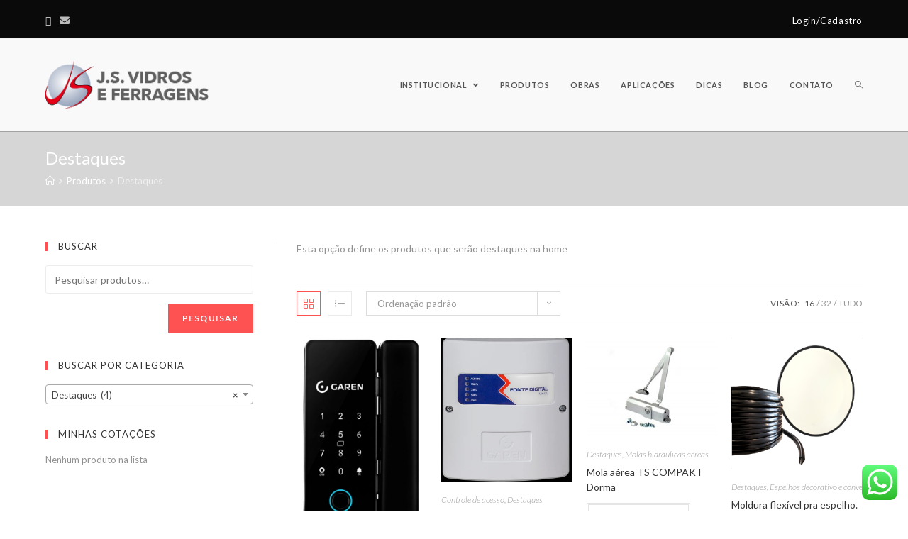

--- FILE ---
content_type: text/html; charset=UTF-8
request_url: https://jsferragens.com.br/categoria-produto/destaques/
body_size: 22048
content:


<!DOCTYPE html>
<html lang="pt-BR" itemscope itemtype="http://schema.org/Article">
<head>

<!-- Global site tag (gtag.js) - Google Analytics -->
<script async src="https://www.googletagmanager.com/gtag/js?id=UA-142307938-1"></script>
<script>
  window.dataLayer = window.dataLayer || [];
  function gtag(){dataLayer.push(arguments);}
  gtag('js', new Date());

  gtag('config', 'UA-142307938-1');
</script>



	<meta charset="UTF-8">
	<link rel="profile" href="http://gmpg.org/xfn/11">

	<title>Destaques &#8211; JS Vidros e Ferragens</title>
<meta name='robots' content='max-image-preview:large' />
<meta name="viewport" content="width=device-width, initial-scale=1"><link rel='dns-prefetch' href='//fonts.googleapis.com' />
<link rel="alternate" type="application/rss+xml" title="Feed para JS Vidros e Ferragens &raquo;" href="https://jsferragens.com.br/feed/" />
<link rel="alternate" type="application/rss+xml" title="Feed de comentários para JS Vidros e Ferragens &raquo;" href="https://jsferragens.com.br/comments/feed/" />
<link rel="alternate" type="application/rss+xml" title="Feed para JS Vidros e Ferragens &raquo; Destaques Categoria" href="https://jsferragens.com.br/categoria-produto/destaques/feed/" />
<script type="text/javascript">
/* <![CDATA[ */
window._wpemojiSettings = {"baseUrl":"https:\/\/s.w.org\/images\/core\/emoji\/14.0.0\/72x72\/","ext":".png","svgUrl":"https:\/\/s.w.org\/images\/core\/emoji\/14.0.0\/svg\/","svgExt":".svg","source":{"concatemoji":"https:\/\/jsferragens.com.br\/wp-includes\/js\/wp-emoji-release.min.js?ver=6.4.7"}};
/*! This file is auto-generated */
!function(i,n){var o,s,e;function c(e){try{var t={supportTests:e,timestamp:(new Date).valueOf()};sessionStorage.setItem(o,JSON.stringify(t))}catch(e){}}function p(e,t,n){e.clearRect(0,0,e.canvas.width,e.canvas.height),e.fillText(t,0,0);var t=new Uint32Array(e.getImageData(0,0,e.canvas.width,e.canvas.height).data),r=(e.clearRect(0,0,e.canvas.width,e.canvas.height),e.fillText(n,0,0),new Uint32Array(e.getImageData(0,0,e.canvas.width,e.canvas.height).data));return t.every(function(e,t){return e===r[t]})}function u(e,t,n){switch(t){case"flag":return n(e,"\ud83c\udff3\ufe0f\u200d\u26a7\ufe0f","\ud83c\udff3\ufe0f\u200b\u26a7\ufe0f")?!1:!n(e,"\ud83c\uddfa\ud83c\uddf3","\ud83c\uddfa\u200b\ud83c\uddf3")&&!n(e,"\ud83c\udff4\udb40\udc67\udb40\udc62\udb40\udc65\udb40\udc6e\udb40\udc67\udb40\udc7f","\ud83c\udff4\u200b\udb40\udc67\u200b\udb40\udc62\u200b\udb40\udc65\u200b\udb40\udc6e\u200b\udb40\udc67\u200b\udb40\udc7f");case"emoji":return!n(e,"\ud83e\udef1\ud83c\udffb\u200d\ud83e\udef2\ud83c\udfff","\ud83e\udef1\ud83c\udffb\u200b\ud83e\udef2\ud83c\udfff")}return!1}function f(e,t,n){var r="undefined"!=typeof WorkerGlobalScope&&self instanceof WorkerGlobalScope?new OffscreenCanvas(300,150):i.createElement("canvas"),a=r.getContext("2d",{willReadFrequently:!0}),o=(a.textBaseline="top",a.font="600 32px Arial",{});return e.forEach(function(e){o[e]=t(a,e,n)}),o}function t(e){var t=i.createElement("script");t.src=e,t.defer=!0,i.head.appendChild(t)}"undefined"!=typeof Promise&&(o="wpEmojiSettingsSupports",s=["flag","emoji"],n.supports={everything:!0,everythingExceptFlag:!0},e=new Promise(function(e){i.addEventListener("DOMContentLoaded",e,{once:!0})}),new Promise(function(t){var n=function(){try{var e=JSON.parse(sessionStorage.getItem(o));if("object"==typeof e&&"number"==typeof e.timestamp&&(new Date).valueOf()<e.timestamp+604800&&"object"==typeof e.supportTests)return e.supportTests}catch(e){}return null}();if(!n){if("undefined"!=typeof Worker&&"undefined"!=typeof OffscreenCanvas&&"undefined"!=typeof URL&&URL.createObjectURL&&"undefined"!=typeof Blob)try{var e="postMessage("+f.toString()+"("+[JSON.stringify(s),u.toString(),p.toString()].join(",")+"));",r=new Blob([e],{type:"text/javascript"}),a=new Worker(URL.createObjectURL(r),{name:"wpTestEmojiSupports"});return void(a.onmessage=function(e){c(n=e.data),a.terminate(),t(n)})}catch(e){}c(n=f(s,u,p))}t(n)}).then(function(e){for(var t in e)n.supports[t]=e[t],n.supports.everything=n.supports.everything&&n.supports[t],"flag"!==t&&(n.supports.everythingExceptFlag=n.supports.everythingExceptFlag&&n.supports[t]);n.supports.everythingExceptFlag=n.supports.everythingExceptFlag&&!n.supports.flag,n.DOMReady=!1,n.readyCallback=function(){n.DOMReady=!0}}).then(function(){return e}).then(function(){var e;n.supports.everything||(n.readyCallback(),(e=n.source||{}).concatemoji?t(e.concatemoji):e.wpemoji&&e.twemoji&&(t(e.twemoji),t(e.wpemoji)))}))}((window,document),window._wpemojiSettings);
/* ]]> */
</script>
<link rel='stylesheet' id='ht_ctc_main_css-css' href='https://jsferragens.com.br/wp-content/plugins/click-to-chat-for-whatsapp/new/inc/assets/css/main.css?ver=3.34' type='text/css' media='all' />
<link rel='stylesheet' id='layerslider-css' href='https://jsferragens.com.br/wp-content/plugins/LayerSlider/assets/static/layerslider/css/layerslider.css?ver=7.9.6' type='text/css' media='all' />
<style id='wp-emoji-styles-inline-css' type='text/css'>

	img.wp-smiley, img.emoji {
		display: inline !important;
		border: none !important;
		box-shadow: none !important;
		height: 1em !important;
		width: 1em !important;
		margin: 0 0.07em !important;
		vertical-align: -0.1em !important;
		background: none !important;
		padding: 0 !important;
	}
</style>
<link rel='stylesheet' id='wp-block-library-css' href='https://jsferragens.com.br/wp-includes/css/dist/block-library/style.min.css?ver=6.4.7' type='text/css' media='all' />
<style id='classic-theme-styles-inline-css' type='text/css'>
/*! This file is auto-generated */
.wp-block-button__link{color:#fff;background-color:#32373c;border-radius:9999px;box-shadow:none;text-decoration:none;padding:calc(.667em + 2px) calc(1.333em + 2px);font-size:1.125em}.wp-block-file__button{background:#32373c;color:#fff;text-decoration:none}
</style>
<style id='global-styles-inline-css' type='text/css'>
body{--wp--preset--color--black: #000000;--wp--preset--color--cyan-bluish-gray: #abb8c3;--wp--preset--color--white: #ffffff;--wp--preset--color--pale-pink: #f78da7;--wp--preset--color--vivid-red: #cf2e2e;--wp--preset--color--luminous-vivid-orange: #ff6900;--wp--preset--color--luminous-vivid-amber: #fcb900;--wp--preset--color--light-green-cyan: #7bdcb5;--wp--preset--color--vivid-green-cyan: #00d084;--wp--preset--color--pale-cyan-blue: #8ed1fc;--wp--preset--color--vivid-cyan-blue: #0693e3;--wp--preset--color--vivid-purple: #9b51e0;--wp--preset--gradient--vivid-cyan-blue-to-vivid-purple: linear-gradient(135deg,rgba(6,147,227,1) 0%,rgb(155,81,224) 100%);--wp--preset--gradient--light-green-cyan-to-vivid-green-cyan: linear-gradient(135deg,rgb(122,220,180) 0%,rgb(0,208,130) 100%);--wp--preset--gradient--luminous-vivid-amber-to-luminous-vivid-orange: linear-gradient(135deg,rgba(252,185,0,1) 0%,rgba(255,105,0,1) 100%);--wp--preset--gradient--luminous-vivid-orange-to-vivid-red: linear-gradient(135deg,rgba(255,105,0,1) 0%,rgb(207,46,46) 100%);--wp--preset--gradient--very-light-gray-to-cyan-bluish-gray: linear-gradient(135deg,rgb(238,238,238) 0%,rgb(169,184,195) 100%);--wp--preset--gradient--cool-to-warm-spectrum: linear-gradient(135deg,rgb(74,234,220) 0%,rgb(151,120,209) 20%,rgb(207,42,186) 40%,rgb(238,44,130) 60%,rgb(251,105,98) 80%,rgb(254,248,76) 100%);--wp--preset--gradient--blush-light-purple: linear-gradient(135deg,rgb(255,206,236) 0%,rgb(152,150,240) 100%);--wp--preset--gradient--blush-bordeaux: linear-gradient(135deg,rgb(254,205,165) 0%,rgb(254,45,45) 50%,rgb(107,0,62) 100%);--wp--preset--gradient--luminous-dusk: linear-gradient(135deg,rgb(255,203,112) 0%,rgb(199,81,192) 50%,rgb(65,88,208) 100%);--wp--preset--gradient--pale-ocean: linear-gradient(135deg,rgb(255,245,203) 0%,rgb(182,227,212) 50%,rgb(51,167,181) 100%);--wp--preset--gradient--electric-grass: linear-gradient(135deg,rgb(202,248,128) 0%,rgb(113,206,126) 100%);--wp--preset--gradient--midnight: linear-gradient(135deg,rgb(2,3,129) 0%,rgb(40,116,252) 100%);--wp--preset--font-size--small: 13px;--wp--preset--font-size--medium: 20px;--wp--preset--font-size--large: 36px;--wp--preset--font-size--x-large: 42px;--wp--preset--spacing--20: 0.44rem;--wp--preset--spacing--30: 0.67rem;--wp--preset--spacing--40: 1rem;--wp--preset--spacing--50: 1.5rem;--wp--preset--spacing--60: 2.25rem;--wp--preset--spacing--70: 3.38rem;--wp--preset--spacing--80: 5.06rem;--wp--preset--shadow--natural: 6px 6px 9px rgba(0, 0, 0, 0.2);--wp--preset--shadow--deep: 12px 12px 50px rgba(0, 0, 0, 0.4);--wp--preset--shadow--sharp: 6px 6px 0px rgba(0, 0, 0, 0.2);--wp--preset--shadow--outlined: 6px 6px 0px -3px rgba(255, 255, 255, 1), 6px 6px rgba(0, 0, 0, 1);--wp--preset--shadow--crisp: 6px 6px 0px rgba(0, 0, 0, 1);}:where(.is-layout-flex){gap: 0.5em;}:where(.is-layout-grid){gap: 0.5em;}body .is-layout-flow > .alignleft{float: left;margin-inline-start: 0;margin-inline-end: 2em;}body .is-layout-flow > .alignright{float: right;margin-inline-start: 2em;margin-inline-end: 0;}body .is-layout-flow > .aligncenter{margin-left: auto !important;margin-right: auto !important;}body .is-layout-constrained > .alignleft{float: left;margin-inline-start: 0;margin-inline-end: 2em;}body .is-layout-constrained > .alignright{float: right;margin-inline-start: 2em;margin-inline-end: 0;}body .is-layout-constrained > .aligncenter{margin-left: auto !important;margin-right: auto !important;}body .is-layout-constrained > :where(:not(.alignleft):not(.alignright):not(.alignfull)){max-width: var(--wp--style--global--content-size);margin-left: auto !important;margin-right: auto !important;}body .is-layout-constrained > .alignwide{max-width: var(--wp--style--global--wide-size);}body .is-layout-flex{display: flex;}body .is-layout-flex{flex-wrap: wrap;align-items: center;}body .is-layout-flex > *{margin: 0;}body .is-layout-grid{display: grid;}body .is-layout-grid > *{margin: 0;}:where(.wp-block-columns.is-layout-flex){gap: 2em;}:where(.wp-block-columns.is-layout-grid){gap: 2em;}:where(.wp-block-post-template.is-layout-flex){gap: 1.25em;}:where(.wp-block-post-template.is-layout-grid){gap: 1.25em;}.has-black-color{color: var(--wp--preset--color--black) !important;}.has-cyan-bluish-gray-color{color: var(--wp--preset--color--cyan-bluish-gray) !important;}.has-white-color{color: var(--wp--preset--color--white) !important;}.has-pale-pink-color{color: var(--wp--preset--color--pale-pink) !important;}.has-vivid-red-color{color: var(--wp--preset--color--vivid-red) !important;}.has-luminous-vivid-orange-color{color: var(--wp--preset--color--luminous-vivid-orange) !important;}.has-luminous-vivid-amber-color{color: var(--wp--preset--color--luminous-vivid-amber) !important;}.has-light-green-cyan-color{color: var(--wp--preset--color--light-green-cyan) !important;}.has-vivid-green-cyan-color{color: var(--wp--preset--color--vivid-green-cyan) !important;}.has-pale-cyan-blue-color{color: var(--wp--preset--color--pale-cyan-blue) !important;}.has-vivid-cyan-blue-color{color: var(--wp--preset--color--vivid-cyan-blue) !important;}.has-vivid-purple-color{color: var(--wp--preset--color--vivid-purple) !important;}.has-black-background-color{background-color: var(--wp--preset--color--black) !important;}.has-cyan-bluish-gray-background-color{background-color: var(--wp--preset--color--cyan-bluish-gray) !important;}.has-white-background-color{background-color: var(--wp--preset--color--white) !important;}.has-pale-pink-background-color{background-color: var(--wp--preset--color--pale-pink) !important;}.has-vivid-red-background-color{background-color: var(--wp--preset--color--vivid-red) !important;}.has-luminous-vivid-orange-background-color{background-color: var(--wp--preset--color--luminous-vivid-orange) !important;}.has-luminous-vivid-amber-background-color{background-color: var(--wp--preset--color--luminous-vivid-amber) !important;}.has-light-green-cyan-background-color{background-color: var(--wp--preset--color--light-green-cyan) !important;}.has-vivid-green-cyan-background-color{background-color: var(--wp--preset--color--vivid-green-cyan) !important;}.has-pale-cyan-blue-background-color{background-color: var(--wp--preset--color--pale-cyan-blue) !important;}.has-vivid-cyan-blue-background-color{background-color: var(--wp--preset--color--vivid-cyan-blue) !important;}.has-vivid-purple-background-color{background-color: var(--wp--preset--color--vivid-purple) !important;}.has-black-border-color{border-color: var(--wp--preset--color--black) !important;}.has-cyan-bluish-gray-border-color{border-color: var(--wp--preset--color--cyan-bluish-gray) !important;}.has-white-border-color{border-color: var(--wp--preset--color--white) !important;}.has-pale-pink-border-color{border-color: var(--wp--preset--color--pale-pink) !important;}.has-vivid-red-border-color{border-color: var(--wp--preset--color--vivid-red) !important;}.has-luminous-vivid-orange-border-color{border-color: var(--wp--preset--color--luminous-vivid-orange) !important;}.has-luminous-vivid-amber-border-color{border-color: var(--wp--preset--color--luminous-vivid-amber) !important;}.has-light-green-cyan-border-color{border-color: var(--wp--preset--color--light-green-cyan) !important;}.has-vivid-green-cyan-border-color{border-color: var(--wp--preset--color--vivid-green-cyan) !important;}.has-pale-cyan-blue-border-color{border-color: var(--wp--preset--color--pale-cyan-blue) !important;}.has-vivid-cyan-blue-border-color{border-color: var(--wp--preset--color--vivid-cyan-blue) !important;}.has-vivid-purple-border-color{border-color: var(--wp--preset--color--vivid-purple) !important;}.has-vivid-cyan-blue-to-vivid-purple-gradient-background{background: var(--wp--preset--gradient--vivid-cyan-blue-to-vivid-purple) !important;}.has-light-green-cyan-to-vivid-green-cyan-gradient-background{background: var(--wp--preset--gradient--light-green-cyan-to-vivid-green-cyan) !important;}.has-luminous-vivid-amber-to-luminous-vivid-orange-gradient-background{background: var(--wp--preset--gradient--luminous-vivid-amber-to-luminous-vivid-orange) !important;}.has-luminous-vivid-orange-to-vivid-red-gradient-background{background: var(--wp--preset--gradient--luminous-vivid-orange-to-vivid-red) !important;}.has-very-light-gray-to-cyan-bluish-gray-gradient-background{background: var(--wp--preset--gradient--very-light-gray-to-cyan-bluish-gray) !important;}.has-cool-to-warm-spectrum-gradient-background{background: var(--wp--preset--gradient--cool-to-warm-spectrum) !important;}.has-blush-light-purple-gradient-background{background: var(--wp--preset--gradient--blush-light-purple) !important;}.has-blush-bordeaux-gradient-background{background: var(--wp--preset--gradient--blush-bordeaux) !important;}.has-luminous-dusk-gradient-background{background: var(--wp--preset--gradient--luminous-dusk) !important;}.has-pale-ocean-gradient-background{background: var(--wp--preset--gradient--pale-ocean) !important;}.has-electric-grass-gradient-background{background: var(--wp--preset--gradient--electric-grass) !important;}.has-midnight-gradient-background{background: var(--wp--preset--gradient--midnight) !important;}.has-small-font-size{font-size: var(--wp--preset--font-size--small) !important;}.has-medium-font-size{font-size: var(--wp--preset--font-size--medium) !important;}.has-large-font-size{font-size: var(--wp--preset--font-size--large) !important;}.has-x-large-font-size{font-size: var(--wp--preset--font-size--x-large) !important;}
.wp-block-navigation a:where(:not(.wp-element-button)){color: inherit;}
:where(.wp-block-post-template.is-layout-flex){gap: 1.25em;}:where(.wp-block-post-template.is-layout-grid){gap: 1.25em;}
:where(.wp-block-columns.is-layout-flex){gap: 2em;}:where(.wp-block-columns.is-layout-grid){gap: 2em;}
.wp-block-pullquote{font-size: 1.5em;line-height: 1.6;}
</style>
<link rel='stylesheet' id='contact-form-7-css' href='https://jsferragens.com.br/wp-content/plugins/contact-form-7/includes/css/styles.css?ver=5.9.3' type='text/css' media='all' />
<style id='woocommerce-inline-inline-css' type='text/css'>
.woocommerce form .form-row .required { visibility: visible; }
</style>
<link rel='stylesheet' id='elementor-frontend-css' href='https://jsferragens.com.br/wp-content/plugins/elementor/assets/css/frontend-lite.min.css?ver=3.20.3' type='text/css' media='all' />
<link rel='stylesheet' id='swiper-css' href='https://jsferragens.com.br/wp-content/plugins/elementor/assets/lib/swiper/v8/css/swiper.min.css?ver=8.4.5' type='text/css' media='all' />
<link rel='stylesheet' id='elementor-post-5373-css' href='https://jsferragens.com.br/wp-content/uploads/elementor/css/post-5373.css?ver=1711665139' type='text/css' media='all' />
<link rel='stylesheet' id='ywraq_prettyPhoto_css-css' href='https://jsferragens.com.br/wp-content/plugins/yith-woocommerce-request-a-quote-premium/assets/css/prettyPhoto.css?ver=6.4.7' type='text/css' media='all' />
<link rel='stylesheet' id='yith_ywraq_frontend-css' href='https://jsferragens.com.br/wp-content/plugins/yith-woocommerce-request-a-quote-premium/assets/css/frontend.css?ver=6.4.7' type='text/css' media='all' />
<style id='yith_ywraq_frontend-inline-css' type='text/css'>
.woocommerce .add-request-quote-button.button, .woocommerce .add-request-quote-button-addons.button{
    background-color: #47b200;
    color: #ffffff;
}
.woocommerce .add-request-quote-button.button:hover,  .woocommerce .add-request-quote-button-addons.button:hover{
    background-color: #03814e;
    color: #ffffff;
}
.woocommerce a.add-request-quote-button{
    color: #ffffff;
}

.woocommerce a.add-request-quote-button:hover{
    color: #ffffff;
}

</style>
<link rel='stylesheet' id='font-awesome-css' href='https://jsferragens.com.br/wp-content/themes/oceanwp/assets/css/third/font-awesome.min.css?ver=4.7.0' type='text/css' media='all' />
<style id='font-awesome-inline-css' type='text/css'>
[data-font="FontAwesome"]:before {font-family: 'FontAwesome' !important;content: attr(data-icon) !important;speak: none !important;font-weight: normal !important;font-variant: normal !important;text-transform: none !important;line-height: 1 !important;font-style: normal !important;-webkit-font-smoothing: antialiased !important;-moz-osx-font-smoothing: grayscale !important;}
</style>
<link rel='stylesheet' id='simple-line-icons-css' href='https://jsferragens.com.br/wp-content/themes/oceanwp/assets/css/third/simple-line-icons.min.css?ver=2.4.0' type='text/css' media='all' />
<link rel='stylesheet' id='magnific-popup-css' href='https://jsferragens.com.br/wp-content/themes/oceanwp/assets/css/third/magnific-popup.min.css?ver=1.0.0' type='text/css' media='all' />
<link rel='stylesheet' id='oceanwp-style-css' href='https://jsferragens.com.br/wp-content/themes/oceanwp/assets/css/style.min.css?ver=1.5.4' type='text/css' media='all' />
<link rel='stylesheet' id='oceanwp-woocommerce-css' href='https://jsferragens.com.br/wp-content/themes/oceanwp/assets/css/woo/woocommerce.min.css?ver=6.4.7' type='text/css' media='all' />
<link rel='stylesheet' id='oceanwp-woo-star-font-css' href='https://jsferragens.com.br/wp-content/themes/oceanwp/assets/css/woo/woo-star-font.min.css?ver=6.4.7' type='text/css' media='all' />
<link rel='stylesheet' id='oceanwp-google-font-lato-css' href='//fonts.googleapis.com/css?family=Lato%3A100%2C200%2C300%2C400%2C500%2C600%2C700%2C800%2C900%2C100i%2C200i%2C300i%2C400i%2C500i%2C600i%2C700i%2C800i%2C900i&#038;subset=latin&#038;ver=6.4.7' type='text/css' media='all' />
<link rel='stylesheet' id='eael-general-css' href='https://jsferragens.com.br/wp-content/plugins/essential-addons-for-elementor-lite/assets/front-end/css/view/general.min.css?ver=5.9.14' type='text/css' media='all' />
<link rel='stylesheet' id='wpr-text-animations-css-css' href='https://jsferragens.com.br/wp-content/plugins/royal-elementor-addons/assets/css/lib/animations/text-animations.min.css?ver=1.3.95' type='text/css' media='all' />
<link rel='stylesheet' id='wpr-addons-css-css' href='https://jsferragens.com.br/wp-content/plugins/royal-elementor-addons/assets/css/frontend.min.css?ver=1.3.95' type='text/css' media='all' />
<link rel='stylesheet' id='font-awesome-5-all-css' href='https://jsferragens.com.br/wp-content/plugins/elementor/assets/lib/font-awesome/css/all.min.css?ver=5.9.14' type='text/css' media='all' />
<link rel='stylesheet' id='oe-widgets-style-css' href='https://jsferragens.com.br/wp-content/plugins/ocean-extra/assets/css/widgets.css?ver=6.4.7' type='text/css' media='all' />
<link rel='stylesheet' id='google-fonts-1-css' href='https://fonts.googleapis.com/css?family=Roboto%3A100%2C100italic%2C200%2C200italic%2C300%2C300italic%2C400%2C400italic%2C500%2C500italic%2C600%2C600italic%2C700%2C700italic%2C800%2C800italic%2C900%2C900italic%7CRoboto+Slab%3A100%2C100italic%2C200%2C200italic%2C300%2C300italic%2C400%2C400italic%2C500%2C500italic%2C600%2C600italic%2C700%2C700italic%2C800%2C800italic%2C900%2C900italic&#038;display=auto&#038;ver=6.4.7' type='text/css' media='all' />
<link rel="preconnect" href="https://fonts.gstatic.com/" crossorigin><script type="text/javascript" data-cfasync="false" src="https://jsferragens.com.br/wp-includes/js/jquery/jquery.min.js?ver=3.7.1" id="jquery-core-js"></script>
<script type="text/javascript" data-cfasync="false" src="https://jsferragens.com.br/wp-includes/js/jquery/jquery-migrate.min.js?ver=3.4.1" id="jquery-migrate-js"></script>
<script type="text/javascript" id="layerslider-utils-js-extra">
/* <![CDATA[ */
var LS_Meta = {"v":"7.9.6","fixGSAP":"1"};
/* ]]> */
</script>
<script type="text/javascript" src="https://jsferragens.com.br/wp-content/plugins/LayerSlider/assets/static/layerslider/js/layerslider.utils.js?ver=7.9.6" id="layerslider-utils-js"></script>
<script type="text/javascript" src="https://jsferragens.com.br/wp-content/plugins/LayerSlider/assets/static/layerslider/js/layerslider.kreaturamedia.jquery.js?ver=7.9.6" id="layerslider-js"></script>
<script type="text/javascript" src="https://jsferragens.com.br/wp-content/plugins/LayerSlider/assets/static/layerslider/js/layerslider.transitions.js?ver=7.9.6" id="layerslider-transitions-js"></script>
<script type="text/javascript" id="spbc_cookie-js-extra">
/* <![CDATA[ */
var spbcPublic = {"_ajax_nonce":"98a244d80f","_rest_nonce":"dd213d4ffc","_ajax_url":"\/wp-admin\/admin-ajax.php","_rest_url":"https:\/\/jsferragens.com.br\/wp-json\/","data__set_cookies":"1","data__set_cookies__alt_sessions_type":"0"};
/* ]]> */
</script>
<script type="text/javascript" src="https://jsferragens.com.br/wp-content/plugins/security-malware-firewall/js/spbc-cookie.min.js?ver=2.130.1" id="spbc_cookie-js"></script>
<script type="text/javascript" src="https://jsferragens.com.br/wp-content/plugins/woocommerce/assets/js/jquery-blockui/jquery.blockUI.min.js?ver=2.7.0-wc.8.7.2" id="jquery-blockui-js" defer="defer" data-wp-strategy="defer"></script>
<script type="text/javascript" src="https://jsferragens.com.br/wp-content/plugins/woocommerce/assets/js/js-cookie/js.cookie.min.js?ver=2.1.4-wc.8.7.2" id="js-cookie-js" defer="defer" data-wp-strategy="defer"></script>
<script type="text/javascript" id="woocommerce-js-extra">
/* <![CDATA[ */
var woocommerce_params = {"ajax_url":"\/wp-admin\/admin-ajax.php","wc_ajax_url":"\/?wc-ajax=%%endpoint%%"};
/* ]]> */
</script>
<script type="text/javascript" src="https://jsferragens.com.br/wp-content/plugins/woocommerce/assets/js/frontend/woocommerce.min.js?ver=8.7.2" id="woocommerce-js" defer="defer" data-wp-strategy="defer"></script>
<meta name="generator" content="Powered by LayerSlider 7.9.6 - Build Heros, Sliders, and Popups. Create Animations and Beautiful, Rich Web Content as Easy as Never Before on WordPress." />
<!-- LayerSlider updates and docs at: https://layerslider.com -->
<link rel="https://api.w.org/" href="https://jsferragens.com.br/wp-json/" /><link rel="alternate" type="application/json" href="https://jsferragens.com.br/wp-json/wp/v2/product_cat/57" /><link rel="EditURI" type="application/rsd+xml" title="RSD" href="https://jsferragens.com.br/xmlrpc.php?rsd" />
<meta name="generator" content="WordPress 6.4.7" />
<meta name="generator" content="WooCommerce 8.7.2" />
	<noscript><style>.woocommerce-product-gallery{ opacity: 1 !important; }</style></noscript>
	<meta name="generator" content="Elementor 3.20.3; features: e_optimized_assets_loading, e_optimized_css_loading, e_font_icon_svg, additional_custom_breakpoints, block_editor_assets_optimize, e_image_loading_optimization; settings: css_print_method-external, google_font-enabled, font_display-auto">
<link rel="icon" href="https://jsferragens.com.br/wp-content/uploads/2018/02/cropped-icon_jsferragens-32x32.png" sizes="32x32" />
<link rel="icon" href="https://jsferragens.com.br/wp-content/uploads/2018/02/cropped-icon_jsferragens-192x192.png" sizes="192x192" />
<link rel="apple-touch-icon" href="https://jsferragens.com.br/wp-content/uploads/2018/02/cropped-icon_jsferragens-180x180.png" />
<meta name="msapplication-TileImage" content="https://jsferragens.com.br/wp-content/uploads/2018/02/cropped-icon_jsferragens-270x270.png" />
		<style type="text/css" id="wp-custom-css">
			/* Hero Title */.elementor-element.hero-title .elementor-widget-container{display:inline-block}/* Footer Callout */.store-callout .icon-box-icon,.store-callout .icon-box-heading{display:table-cell;vertical-align:middle}.store-callout .icon-box-icon{height:1em;width:1em;line-height:1em}.store-callout .icon-box-icon i{color:#5b4f4f;font-size:34px;margin-right:15px}.store-callout .icon-box-heading{font-size:15px;font-weight:400;margin:0;color:#ffffff;letter-spacing:1px;text-transform:capitalize}@media screen and (max-width:767px){.store-callout .icon-box-icon{display:none}.store-callout .icon-box-heading{display:block;text-align:center}}/* Footer Borders */#footer-widgets .contact-info-widget i,#footer-widgets .oceanwp-recent-posts li,#footer-widgets .social-widget li a,#footer-widgets .woocommerce ul.product_list_widget li{border-color:rgba(255,255,255,0.2)}/* Footer Products */#footer-widgets .price del,#footer-widgets del .amount{color:#ddd}/* Footer Tags */#footer-widgets .tagcloud a{background-color:rgba(255,255,255,0.1);border-color:rgba(255,255,255,0.1)}#footer-widgets .tagcloud a:hover{background-color:rgba(255,255,255,0.2);color:#fff;border-color:rgba(255,255,255,0.2)}		</style>
		<style id="wpr_lightbox_styles">
				.lg-backdrop {
					background-color: rgba(0,0,0,0.6) !important;
				}
				.lg-toolbar,
				.lg-dropdown {
					background-color: rgba(0,0,0,0.8) !important;
				}
				.lg-dropdown:after {
					border-bottom-color: rgba(0,0,0,0.8) !important;
				}
				.lg-sub-html {
					background-color: rgba(0,0,0,0.8) !important;
				}
				.lg-thumb-outer,
				.lg-progress-bar {
					background-color: #444444 !important;
				}
				.lg-progress {
					background-color: #a90707 !important;
				}
				.lg-icon {
					color: #efefef !important;
					font-size: 20px !important;
				}
				.lg-icon.lg-toogle-thumb {
					font-size: 24px !important;
				}
				.lg-icon:hover,
				.lg-dropdown-text:hover {
					color: #ffffff !important;
				}
				.lg-sub-html,
				.lg-dropdown-text {
					color: #efefef !important;
					font-size: 14px !important;
				}
				#lg-counter {
					color: #efefef !important;
					font-size: 14px !important;
				}
				.lg-prev,
				.lg-next {
					font-size: 35px !important;
				}

				/* Defaults */
				.lg-icon {
				background-color: transparent !important;
				}

				#lg-counter {
				opacity: 0.9;
				}

				.lg-thumb-outer {
				padding: 0 10px;
				}

				.lg-thumb-item {
				border-radius: 0 !important;
				border: none !important;
				opacity: 0.5;
				}

				.lg-thumb-item.active {
					opacity: 1;
				}
	         </style><!-- OceanWP CSS -->
<style type="text/css">
.page-header{background-color:#d6d6d6}/* General CSS */.woocommerce-MyAccount-navigation ul li a:before,.woocommerce-checkout .woocommerce-info a,.woocommerce-checkout #payment ul.payment_methods .wc_payment_method>input[type=radio]:first-child:checked+label:before,.woocommerce-checkout #payment .payment_method_paypal .about_paypal,.woocommerce ul.products li.product .category a:hover,.woocommerce ul.products li.product .button:hover,.woocommerce ul.products li.product .product-inner .added_to_cart:hover,.product_meta .posted_in a:hover,.product_meta .tagged_as a:hover,.woocommerce div.product .woocommerce-tabs ul.tabs li a:hover,.woocommerce div.product .woocommerce-tabs ul.tabs li.active a,.woocommerce .oceanwp-grid-list a.active,.woocommerce .oceanwp-grid-list a:hover,.woocommerce .oceanwp-off-canvas-filter:hover,.woocommerce .widget_shopping_cart ul.cart_list li .owp-grid-wrap .owp-grid a.remove:hover,.woocommerce #content table.wishlist_table.cart a.remove:hover,.widget_product_categories li a:hover ~ .count,.widget_layered_nav li a:hover ~ .count,a:hover,a.light:hover,.theme-heading .text::before,#top-bar-content >a:hover,#top-bar-social li.oceanwp-email a:hover,#site-navigation-wrap .dropdown-menu >li >a:hover,#site-header.medium-header #medium-searchform button:hover,#oceanwp-mobile-menu-icon a:hover,.blog-entry.post .blog-entry-header .entry-title a:hover,.blog-entry.post .blog-entry-readmore a:hover,.blog-entry.thumbnail-entry .blog-entry-category a,ul.meta li a:hover,.dropcap,.single nav.post-navigation .nav-links .title,body .related-post-title a:hover,body #wp-calendar caption,body .contact-info-widget.default i,body .contact-info-widget.big-icons i,body .custom-links-widget .oceanwp-custom-links li a:hover,body .custom-links-widget .oceanwp-custom-links li a:hover:before,body .posts-thumbnails-widget li a:hover,body .social-widget li.oceanwp-email a:hover,.comment-author .comment-meta .comment-reply-link,#respond #cancel-comment-reply-link:hover,#footer-widgets .footer-box a:hover,#footer-bottom a:hover,#footer-bottom #footer-bottom-menu a:hover,.sidr a:hover,.sidr-class-dropdown-toggle:hover,.sidr-class-menu-item-has-children.active >a,.sidr-class-menu-item-has-children.active >a >.sidr-class-dropdown-toggle,input[type=checkbox]:checked:before{color:#fe5252}.woocommerce div.product div.images .open-image,.wcmenucart-details.count,.woocommerce-message a,.woocommerce-error a,.woocommerce-info a,.woocommerce .widget_price_filter .ui-slider .ui-slider-handle,.woocommerce .widget_price_filter .ui-slider .ui-slider-range,.owp-product-nav li a.owp-nav-link:hover,.woocommerce div.product.owp-tabs-layout-vertical .woocommerce-tabs ul.tabs li a:after,.woocommerce .widget_product_categories li.current-cat a ~ .count,.woocommerce .widget_product_categories li.current-cat a:before,.woocommerce .widget_layered_nav li.chosen a ~ .count,.woocommerce .widget_layered_nav li.chosen a:before,#owp-checkout-timeline .active .timeline-wrapper,.woo-cart-shortcode:hover .wcmenucart-cart-icon .wcmenucart-number,.show-cart .wcmenucart-cart-icon .wcmenucart-number,input[type="button"],input[type="reset"],input[type="submit"],button[type="submit"],.button,#site-navigation-wrap .dropdown-menu >li.btn >a >span,.thumbnail:hover i,.post-quote-content,.omw-modal .omw-close-modal,body .contact-info-widget.big-icons li:hover i{background-color:#fe5252}.current-shop-items-dropdown{border-top-color:#fe5252}.woocommerce div.product .woocommerce-tabs ul.tabs li.active a{border-bottom-color:#fe5252}.wcmenucart-details.count:before{border-color:#fe5252}.woocommerce ul.products li.product .button:hover{border-color:#fe5252}.woocommerce ul.products li.product .product-inner .added_to_cart:hover{border-color:#fe5252}.woocommerce div.product .woocommerce-tabs ul.tabs li.active a{border-color:#fe5252}.woocommerce .oceanwp-grid-list a.active{border-color:#fe5252}.woocommerce .oceanwp-grid-list a:hover{border-color:#fe5252}.woocommerce .oceanwp-off-canvas-filter:hover{border-color:#fe5252}.owp-product-nav li a.owp-nav-link:hover{border-color:#fe5252}.widget_shopping_cart_content .buttons .button:first-child:hover{border-color:#fe5252}.woocommerce .widget_shopping_cart ul.cart_list li .owp-grid-wrap .owp-grid a.remove:hover{border-color:#fe5252}.woocommerce #content table.wishlist_table.cart a.remove:hover{border-color:#fe5252}.widget_product_categories li a:hover ~ .count{border-color:#fe5252}.woocommerce .widget_product_categories li.current-cat a ~ .count{border-color:#fe5252}.woocommerce .widget_product_categories li.current-cat a:before{border-color:#fe5252}.widget_layered_nav li a:hover ~ .count{border-color:#fe5252}.woocommerce .widget_layered_nav li.chosen a ~ .count{border-color:#fe5252}.woocommerce .widget_layered_nav li.chosen a:before{border-color:#fe5252}#owp-checkout-timeline.arrow .active .timeline-wrapper:before{border-top-color:#fe5252;border-bottom-color:#fe5252}#owp-checkout-timeline.arrow .active .timeline-wrapper:after{border-left-color:#fe5252;border-right-color:#fe5252}.woo-cart-shortcode:hover .wcmenucart-cart-icon .wcmenucart-number{border-color:#fe5252}.woo-cart-shortcode:hover .wcmenucart-cart-icon .wcmenucart-number:after{border-color:#fe5252}.show-cart .wcmenucart-cart-icon .wcmenucart-number{border-color:#fe5252}.show-cart .wcmenucart-cart-icon .wcmenucart-number:after{border-color:#fe5252}.widget-title{border-color:#fe5252}blockquote{border-color:#fe5252}#searchform-dropdown{border-color:#fe5252}.dropdown-menu .sub-menu{border-color:#fe5252}.blog-entry.large-entry .blog-entry-readmore a:hover{border-color:#fe5252}.oceanwp-newsletter-form-wrap input[type="email"]:focus{border-color:#fe5252}.social-widget li.oceanwp-email a:hover{border-color:#fe5252}#respond #cancel-comment-reply-link:hover{border-color:#fe5252}body .contact-info-widget.big-icons li:hover i{border-color:#fe5252}#footer-widgets .oceanwp-newsletter-form-wrap input[type="email"]:focus{border-color:#fe5252}.woocommerce div.product div.images .open-image:hover,.woocommerce-error a:hover,.woocommerce-info a:hover,.woocommerce-message a:hover,input[type="button"]:hover,input[type="reset"]:hover,input[type="submit"]:hover,button[type="submit"]:hover,input[type="button"]:focus,input[type="reset"]:focus,input[type="submit"]:focus,button[type="submit"]:focus,.button:hover,#site-navigation-wrap .dropdown-menu >li.btn >a:hover >span,.post-quote-author,.omw-modal .omw-close-modal:hover{background-color:#d14242}.page-header,.has-transparent-header .page-header{padding:20px 0 20px 0}.page-header .page-header-title{color:#ffffff}.site-breadcrumbs,.background-image-page-header .site-breadcrumbs{color:#efefef}.site-breadcrumbs ul li:after{color:#efefef}.site-breadcrumbs a,.background-image-page-header .site-breadcrumbs a{color:#ffffff}.site-breadcrumbs a:hover,.background-image-page-header .site-breadcrumbs a:hover{color:#fe5252}#scroll-top{border-radius:40px}#scroll-top{background-color:#fe5252}#scroll-top:hover{background-color:#dd1111}form input[type="text"],form input[type="password"],form input[type="email"],form input[type="url"],form input[type="date"],form input[type="month"],form input[type="time"],form input[type="datetime"],form input[type="datetime-local"],form input[type="week"],form input[type="number"],form input[type="search"],form input[type="tel"],form input[type="color"],form select,form textarea,.select2-container .select2-choice,.woocommerce .woocommerce-checkout .select2-container--default .select2-selection--single{border-color:#ececec}form input[type="text"]:focus,form input[type="password"]:focus,form input[type="email"]:focus,form input[type="tel"]:focus,form input[type="url"]:focus,form input[type="search"]:focus,form textarea:focus,.select2-drop-active,.select2-dropdown-open.select2-drop-above .select2-choice,.select2-dropdown-open.select2-drop-above .select2-choices,.select2-drop.select2-drop-above.select2-drop-active,.select2-container-active .select2-choice,.select2-container-active .select2-choices{border-color:#dddddd}form input[type="text"],form input[type="password"],form input[type="email"],form input[type="url"],form input[type="date"],form input[type="month"],form input[type="time"],form input[type="datetime"],form input[type="datetime-local"],form input[type="week"],form input[type="number"],form input[type="search"],form input[type="tel"],form input[type="color"],form select,form textarea{color:#666666}/* Top Bar CSS */#top-bar{padding:20px 0 16px 0}#top-bar-wrap,.oceanwp-top-bar-sticky{background-color:#0a0a0a}#top-bar-content a,#top-bar-social-alt a{color:#ffffff}#top-bar-content a:hover,#top-bar-social-alt a:hover{color:#dd3333}/* Header CSS */#site-logo #site-logo-inner,.oceanwp-social-menu .social-menu-inner,#site-header.full_screen-header .menu-bar-inner,.after-header-content-inner{height:130px}#site-navigation-wrap .dropdown-menu >li >a,#oceanwp-mobile-menu-icon a,.after-header-content-inner >a{line-height:130px}@media only screen and (max-width:959px){body.default-breakpoint #site-logo #site-logo-inner{height:60px}}@media only screen and (max-width:959px){body.default-breakpoint #oceanwp-mobile-menu-icon a{line-height:60px}}#site-header,.has-transparent-header .is-sticky #site-header,.has-vh-transparent .is-sticky #site-header.vertical-header,#searchform-header-replace{background-color:#f9f9f9}#site-header{border-color:#a3a3a3}#site-header.has-header-media .overlay-header-media{background-color:rgba(0,0,0,0.5)}#site-logo #site-logo-inner a img,#site-header.center-header #site-navigation-wrap .middle-site-logo a img{max-width:230px}@media (max-width:768px){#site-logo #site-logo-inner a img,#site-header.center-header #site-navigation-wrap .middle-site-logo a img{max-width:160px}}@media (max-width:480px){#site-logo #site-logo-inner a img,#site-header.center-header #site-navigation-wrap .middle-site-logo a img{max-width:155px}}.effect-one #site-navigation-wrap .dropdown-menu >li >a.menu-link >span:after,.effect-three #site-navigation-wrap .dropdown-menu >li >a.menu-link >span:after,.effect-five #site-navigation-wrap .dropdown-menu >li >a.menu-link >span:before,.effect-five #site-navigation-wrap .dropdown-menu >li >a.menu-link >span:after,.effect-nine #site-navigation-wrap .dropdown-menu >li >a.menu-link >span:before,.effect-nine #site-navigation-wrap .dropdown-menu >li >a.menu-link >span:after{background-color:#a0a0a0}.effect-four #site-navigation-wrap .dropdown-menu >li >a.menu-link >span:before,.effect-four #site-navigation-wrap .dropdown-menu >li >a.menu-link >span:after,.effect-seven #site-navigation-wrap .dropdown-menu >li >a.menu-link:hover >span:after,.effect-seven #site-navigation-wrap .dropdown-menu >li.sfHover >a.menu-link >span:after{color:#a0a0a0}.effect-seven #site-navigation-wrap .dropdown-menu >li >a.menu-link:hover >span:after,.effect-seven #site-navigation-wrap .dropdown-menu >li.sfHover >a.menu-link >span:after{text-shadow:10px 0 #a0a0a0,-10px 0 #a0a0a0}/* Footer Widgets CSS */#footer-widgets{background-color:#322b2b}/* Footer Bottom CSS */#footer-bottom{background-color:#221d1d}/* WooCommerce CSS */#owp-checkout-timeline .timeline-step{color:#cccccc}#owp-checkout-timeline .timeline-step{border-color:#cccccc}.woocommerce span.onsale{background-color:#3fc387}/* Typography CSS */body{font-family:Lato;line-height:1.4}h1,h2,h3,h4,h5,h6,.theme-heading,.widget-title,.oceanwp-widget-recent-posts-title,.comment-reply-title,.entry-title,.sidebar-box .widget-title{line-height:1}#top-bar-content,#top-bar-social-alt{font-size:13px;letter-spacing:.6px}#site-navigation-wrap .dropdown-menu >li >a,#site-header.full_screen-header .fs-dropdown-menu >li >a,#site-header.top-header #site-navigation-wrap .dropdown-menu >li >a,#site-header.center-header #site-navigation-wrap .dropdown-menu >li >a,#site-header.medium-header #site-navigation-wrap .dropdown-menu >li >a,#oceanwp-mobile-menu-icon a{font-weight:600;font-size:11px;text-transform:uppercase}@media (max-width:768px){#site-navigation-wrap .dropdown-menu >li >a,#site-header.full_screen-header .fs-dropdown-menu >li >a,#site-header.top-header #site-navigation-wrap .dropdown-menu >li >a,#site-header.center-header #site-navigation-wrap .dropdown-menu >li >a,#site-header.medium-header #site-navigation-wrap .dropdown-menu >li >a,#oceanwp-mobile-menu-icon a{font-size:16px}}@media (max-width:480px){#site-navigation-wrap .dropdown-menu >li >a,#site-header.full_screen-header .fs-dropdown-menu >li >a,#site-header.top-header #site-navigation-wrap .dropdown-menu >li >a,#site-header.center-header #site-navigation-wrap .dropdown-menu >li >a,#site-header.medium-header #site-navigation-wrap .dropdown-menu >li >a,#oceanwp-mobile-menu-icon a{font-size:16px}}.dropdown-menu ul li a.menu-link,#site-header.full_screen-header .fs-dropdown-menu ul.sub-menu li a{font-size:13px;line-height:1.8}.blog-entry.post .blog-entry-header .entry-title a{line-height:1.3}#footer-bottom #copyright{font-size:11px}#footer-bottom #footer-bottom-menu{font-size:9px}.woocommerce div.product .product_title{font-size:23px;line-height:1.1;letter-spacing:.5px}
</style>
<!-- Meta Pixel Code -->
<script>
!function(f,b,e,v,n,t,s)
{if(f.fbq)return;n=f.fbq=function(){n.callMethod?
n.callMethod.apply(n,arguments):n.queue.push(arguments)};
if(!f._fbq)f._fbq=n;n.push=n;n.loaded=!0;n.version='2.0';
n.queue=[];t=b.createElement(e);t.async=!0;
t.src=v;s=b.getElementsByTagName(e)[0];
s.parentNode.insertBefore(t,s)}(window, document,'script',
'https://connect.facebook.net/en_US/fbevents.js');
fbq('init', '1481556898982354');
fbq('track', 'PageView');
</script>
<noscript><img height="1" width="1" style="display:none"
src="https://www.facebook.com/tr?id=1481556898982354&ev=PageView&noscript=1"
/></noscript>
<!-- End Meta Pixel Code -->
</head>

<body class="archive tax-product_cat term-destaques term-57 wp-custom-logo theme-oceanwp woocommerce woocommerce-page woocommerce-no-js oceanwp-theme fullscreen-mobile has-sidebar content-left-sidebar has-topbar default-breakpoint has-breadcrumbs has-grid-list elementor-default elementor-kit-5373">

	
	<div id="outer-wrap" class="site clr">

		
		<div id="wrap" class="clr">

			

<div id="top-bar-wrap" class="clr">

	<div id="top-bar" class="clr container has-no-content">

		
		<div id="top-bar-inner" class="clr">

			
    <div id="top-bar-content" class="clr top-bar-right">

        
<div id="top-bar-nav" class="navigation clr">

	<ul id="menu-js-barra-menu" class="top-bar-menu dropdown-menu sf-menu"><li  id="menu-item-2491" class="menu-item menu-item-type-post_type menu-item-object-page menu-item-2491"><a href="https://jsferragens.com.br/minha-conta/" class="menu-link">Login/Cadastro</a></li></ul>
</div>
        
            
    </div><!-- #top-bar-content -->



<div id="top-bar-social" class="clr top-bar-left">

	<ul class="clr">

		<li class="oceanwp-facebook"><a href="http://www.facebook.com/jsferragens" title="Facebook" target="_self"><span class="fa fa-facebook"></span></a></li><li class="oceanwp-email"><a href="mailto:vendas@jsferragens.com.br" title="Email" target="_self"><span class="fa fa-envelope"></span></a></li>
	</ul>

</div><!-- #top-bar-social -->
		</div><!-- #top-bar-inner -->

		
	</div><!-- #top-bar -->

</div><!-- #top-bar-wrap -->


			
<header id="site-header" class="minimal-header effect-one clr" data-height="130" itemscope="itemscope" itemtype="http://schema.org/WPHeader">

	
		
		<div id="site-header-inner" class="clr container">

			

<div id="site-logo" class="clr" itemscope itemtype="http://schema.org/Brand">

	
	<div id="site-logo-inner" class="clr">

		<a href="https://jsferragens.com.br/" class="custom-logo-link" rel="home"><img width="250" height="76" src="https://jsferragens.com.br/wp-content/uploads/2018/03/Asset-1.png" class="custom-logo" alt="JS Vidros e Ferragens" decoding="async" /></a>
	</div><!-- #site-logo-inner -->

	
	
</div><!-- #site-logo -->


			
						<div id="site-navigation-wrap" class="clr">
		
			
			
			<nav id="site-navigation" class="navigation main-navigation clr" itemscope="itemscope" itemtype="http://schema.org/SiteNavigationElement">

				<ul id="menu-jsf-top-menu" class="main-menu dropdown-menu sf-menu"><li  id="menu-item-679" class="menu-item menu-item-type-custom menu-item-object-custom menu-item-has-children dropdown menu-item-679"><a href="#" class="menu-link"><span class="text-wrap">Institucional <span class="nav-arrow fa fa-angle-down"></span></span></a>
<ul class="sub-menu">
	<li  id="menu-item-792" class="menu-item menu-item-type-post_type menu-item-object-page menu-item-792"><a href="https://jsferragens.com.br/empresa/" class="menu-link"><span class="text-wrap">Empresa</span></a></li>	<li  id="menu-item-800" class="menu-item menu-item-type-post_type menu-item-object-page menu-item-800"><a href="https://jsferragens.com.br/nossos-parceiros/" class="menu-link"><span class="text-wrap">Nossos Parceiros</span></a></li></ul>
</li><li  id="menu-item-607" class="menu-item menu-item-type-post_type menu-item-object-page menu-item-607"><a href="https://jsferragens.com.br/loja/" class="menu-link"><span class="text-wrap">Produtos</span></a></li><li  id="menu-item-822" class="menu-item menu-item-type-post_type menu-item-object-page menu-item-822"><a href="https://jsferragens.com.br/obras/" class="menu-link"><span class="text-wrap">Obras</span></a></li><li  id="menu-item-866" class="menu-item menu-item-type-post_type menu-item-object-page menu-item-866"><a href="https://jsferragens.com.br/aplicacoes/" class="menu-link"><span class="text-wrap">Aplicações</span></a></li><li  id="menu-item-867" class="menu-item menu-item-type-post_type menu-item-object-page menu-item-867"><a href="https://jsferragens.com.br/dicas/" class="menu-link"><span class="text-wrap">Dicas</span></a></li><li  id="menu-item-2528" class="menu-item menu-item-type-post_type menu-item-object-page menu-item-2528"><a href="https://jsferragens.com.br/blog/" class="menu-link"><span class="text-wrap">Blog</span></a></li><li  id="menu-item-605" class="menu-item menu-item-type-post_type menu-item-object-page menu-item-605"><a href="https://jsferragens.com.br/contato/" class="menu-link"><span class="text-wrap">Contato</span></a></li><li class="search-toggle-li"><a href="#" class="site-search-toggle search-dropdown-toggle"><span class="icon-magnifier"></span></a></li></ul>
<div id="searchform-dropdown" class="header-searchform-wrap clr">
	
<form method="get" class="searchform" id="searchform" action="https://jsferragens.com.br/">
	<input type="text" class="field" name="s" id="s" placeholder="Pesquisa">
	</form></div><!-- #searchform-dropdown -->
			</nav><!-- #site-navigation -->

			
			
					</div><!-- #site-navigation-wrap -->
		
		
	
			
	<div id="oceanwp-mobile-menu-icon" class="clr">

		
		
		
		<a href="#" class="mobile-menu">
							<i class="fa fa-bars"></i>
							<span class="oceanwp-text">Menu</span>

						</a>

		
		
	</div><!-- #oceanwp-mobile-menu-navbar -->


		</div><!-- #site-header-inner -->

		
		
	
	
</header><!-- #site-header -->


						
			<main id="main" class="site-main clr" >

				

<header class="page-header">

	
	<div class="container clr page-header-inner">

		
			<h1 class="page-header-title clr" itemprop="headline">Destaques</h1>

			
		
		<nav role="navigation" aria-label="Breadcrumbs" class="site-breadcrumbs clr position-under-title" itemprop="breadcrumb"><ul class="trail-items" itemscope itemtype="http://schema.org/BreadcrumbList"><meta name="numberOfItems" content="3" /><meta name="itemListOrder" content="Ascending" /><li class="trail-item trail-begin" itemprop="itemListElement" itemscope itemtype="http://schema.org/ListItem"><a href="https://jsferragens.com.br" rel="home"><span itemprop="name"><span class="icon-home"></span><span style="display: none;">Home</span></span></a><meta content="1" itemprop="position" /></li><li class="trail-item" itemprop="itemListElement" itemscope itemtype="http://schema.org/ListItem"><a href="https://jsferragens.com.br/loja/"><span itemprop="name">Produtos</span></a><meta content="2" itemprop="position" /></li><li class="trail-item trail-end" itemprop="itemListElement" itemscope itemtype="http://schema.org/ListItem"><span itemprop="name">Destaques</span><meta content="3" itemprop="position" /></li></ul></nav>
	</div><!-- .page-header-inner -->

	
	
</header><!-- .page-header -->



<div id="content-wrap" class="container clr">

	
	<div id="primary" class="content-area clr">

		
		<div id="content" class="clr site-content">

			
			<article class="entry-content entry clr"><header class="woocommerce-products-header">
	
	<div class="term-description"><p>Esta opção define os produtos que serão destaques na home</p>
</div></header>
<div class="woocommerce-notices-wrapper"></div><div class="oceanwp-toolbar clr"><nav class="oceanwp-grid-list"><a href="#" id="oceanwp-grid" title="Visualização em Grelha" class="active grid-btn"><span class="icon-grid"></span></a><a href="#" id="oceanwp-list" title="Visualização em Lista" class="list-btn"><span class="icon-list"></span></a></nav><form class="woocommerce-ordering" method="get">
	<select name="orderby" class="orderby" aria-label="Pedido da loja">
					<option value="menu_order"  selected='selected'>Ordenação padrão</option>
					<option value="popularity" >Ordenar por popularidade</option>
					<option value="date" >Ordenar por mais recente</option>
					<option value="price" >Ordenar por preço: menor para maior</option>
					<option value="price-desc" >Ordenar por preço: maior para menor</option>
			</select>
	<input type="hidden" name="paged" value="1" />
	</form>

<ul class="result-count">
    <li class="view-title">Visão:</li>
    <li><a class="view-first active" href="https://jsferragens.com.br/categoria-produto/destaques/?products-per-page=16">16</a></li>
    <li><a class="view-second" href="https://jsferragens.com.br/categoria-produto/destaques/?products-per-page=32">32</a></li>
    <li><a class="view-all" href="https://jsferragens.com.br/categoria-produto/destaques/?products-per-page=all">Tudo</a></li>
</ul>
</div>
<ul class="products oceanwp-row clr grid tablet-col tablet-2-col"><li class="entry has-media col span_1_of_4 owp-content-left owp-thumbs-layout-horizontal owp-tabs-layout-horizontal product type-product post-5480 status-publish first instock product_cat-controle-de-acesso product_cat-destaques product_cat-fechaduras has-post-thumbnail shipping-taxable product-type-simple">
	<div class="product-inner clr">
	<div class="woo-entry-image-swap woo-entry-image clr">
				<a href="https://jsferragens.com.br/produto/fechadura-smart-para-portas-de-vidro-ga170/" class="woocommerce-LoopProduct-link">
			<img fetchpriority="high" width="450" height="680" src="https://jsferragens.com.br/wp-content/uploads/2024/06/Fechadura-smart-vidro-garen.jpg" class="woo-entry-image-main" alt="Fechadura Smart para portas de vidro GA170" itemprop="image" decoding="async" srcset="https://jsferragens.com.br/wp-content/uploads/2024/06/Fechadura-smart-vidro-garen.jpg 450w, https://jsferragens.com.br/wp-content/uploads/2024/06/Fechadura-smart-vidro-garen-199x300.jpg 199w, https://jsferragens.com.br/wp-content/uploads/2024/06/Fechadura-smart-vidro-garen-300x453.jpg 300w" sizes="(max-width: 450px) 100vw, 450px" />			<img loading="lazy" width="564" height="682" src="https://jsferragens.com.br/wp-content/uploads/2024/06/Fechadura-smart-vidro.jpg" class="woo-entry-image-secondary" alt="Fechadura Smart para portas de vidro GA170" itemprop="image" decoding="async" srcset="https://jsferragens.com.br/wp-content/uploads/2024/06/Fechadura-smart-vidro.jpg 564w, https://jsferragens.com.br/wp-content/uploads/2024/06/Fechadura-smart-vidro-248x300.jpg 248w, https://jsferragens.com.br/wp-content/uploads/2024/06/Fechadura-smart-vidro-300x363.jpg 300w" sizes="(max-width: 564px) 100vw, 564px" />		</a>
			</div><!-- .woo-entry-image-swap -->

<ul class="woo-entry-inner clr"><li class="image-wrap">
	<div class="woo-entry-image-swap woo-entry-image clr">
				<a href="https://jsferragens.com.br/produto/fechadura-smart-para-portas-de-vidro-ga170/" class="woocommerce-LoopProduct-link">
			<img fetchpriority="high" width="450" height="680" src="https://jsferragens.com.br/wp-content/uploads/2024/06/Fechadura-smart-vidro-garen.jpg" class="woo-entry-image-main" alt="Fechadura Smart para portas de vidro GA170" itemprop="image" decoding="async" srcset="https://jsferragens.com.br/wp-content/uploads/2024/06/Fechadura-smart-vidro-garen.jpg 450w, https://jsferragens.com.br/wp-content/uploads/2024/06/Fechadura-smart-vidro-garen-199x300.jpg 199w, https://jsferragens.com.br/wp-content/uploads/2024/06/Fechadura-smart-vidro-garen-300x453.jpg 300w" sizes="(max-width: 450px) 100vw, 450px" />			<img loading="lazy" width="564" height="682" src="https://jsferragens.com.br/wp-content/uploads/2024/06/Fechadura-smart-vidro.jpg" class="woo-entry-image-secondary" alt="Fechadura Smart para portas de vidro GA170" itemprop="image" decoding="async" srcset="https://jsferragens.com.br/wp-content/uploads/2024/06/Fechadura-smart-vidro.jpg 564w, https://jsferragens.com.br/wp-content/uploads/2024/06/Fechadura-smart-vidro-248x300.jpg 248w, https://jsferragens.com.br/wp-content/uploads/2024/06/Fechadura-smart-vidro-300x363.jpg 300w" sizes="(max-width: 564px) 100vw, 564px" />		</a>
			</div><!-- .woo-entry-image-swap -->

</li><li class="category"><a href="https://jsferragens.com.br/categoria-produto/controle-de-acesso/" rel="tag">Controle de acesso</a>, <a href="https://jsferragens.com.br/categoria-produto/destaques/" rel="tag">Destaques</a>, <a href="https://jsferragens.com.br/categoria-produto/fechaduras/" rel="tag">Fechaduras</a></li><li class="title"><a href="https://jsferragens.com.br/produto/fechadura-smart-para-portas-de-vidro-ga170/">Fechadura Smart para portas de vidro GA170</a></li><li class="btn-wrap clr"></li></ul></div><!-- .product-inner .clr -->
<div class="yith-ywraq-add-to-quote add-to-quote-5480" >
    <div class="yith-ywraq-add-button show" style="display:block" >
        
<a href="#" class="add-request-quote-button button" data-product_id="5480" data-wp_nonce="0332ea4eab">
    Solicitar Cotação</a>
    </div>
    <div class="yith_ywraq_add_item_response-5480 yith_ywraq_add_item_response_message hide" style="display:none">Este produto já está na lista de solicitações de cotação!</div>
    <div class="yith_ywraq_add_item_browse-list-5480 yith_ywraq_add_item_browse_message  hide" style="display:none"><a href="https://jsferragens.com.br/cotacao/">Navegar na lista</a></div>
    <div class="yith_ywraq_add_item_product-response-5480 yith_ywraq_add_item_product_message hide" style="display:'none'"></div>
</div>

<div class="clear"></div>
</li>
<li class="entry has-media col span_1_of_4 owp-content-left owp-thumbs-layout-horizontal owp-tabs-layout-horizontal product type-product post-5871 status-publish instock product_cat-controle-de-acesso product_cat-destaques product_tag-12v product_tag-fonte product_tag-garen has-post-thumbnail shipping-taxable product-type-simple">
	<div class="product-inner clr">
	<div class="woo-entry-image-swap woo-entry-image clr">
				<a href="https://jsferragens.com.br/produto/fonte-digital-mini-12v-13a/" class="woocommerce-LoopProduct-link">
			<img loading="lazy" width="671" height="737" src="https://jsferragens.com.br/wp-content/uploads/2025/11/fonte-12v-garen.jpg" class="woo-entry-image-main" alt="Fonte digital mini 12v com bateria 1,3A" itemprop="image" decoding="async" srcset="https://jsferragens.com.br/wp-content/uploads/2025/11/fonte-12v-garen.jpg 671w, https://jsferragens.com.br/wp-content/uploads/2025/11/fonte-12v-garen-273x300.jpg 273w, https://jsferragens.com.br/wp-content/uploads/2025/11/fonte-12v-garen-300x330.jpg 300w, https://jsferragens.com.br/wp-content/uploads/2025/11/fonte-12v-garen-600x659.jpg 600w" sizes="(max-width: 671px) 100vw, 671px" />			<img loading="lazy" width="633" height="727" src="https://jsferragens.com.br/wp-content/uploads/2025/11/fonte-12v-bateria-garen.jpg" class="woo-entry-image-secondary" alt="Fonte digital mini 12v com bateria 1,3A" itemprop="image" decoding="async" srcset="https://jsferragens.com.br/wp-content/uploads/2025/11/fonte-12v-bateria-garen.jpg 633w, https://jsferragens.com.br/wp-content/uploads/2025/11/fonte-12v-bateria-garen-261x300.jpg 261w, https://jsferragens.com.br/wp-content/uploads/2025/11/fonte-12v-bateria-garen-300x345.jpg 300w, https://jsferragens.com.br/wp-content/uploads/2025/11/fonte-12v-bateria-garen-600x689.jpg 600w" sizes="(max-width: 633px) 100vw, 633px" />		</a>
			</div><!-- .woo-entry-image-swap -->

<ul class="woo-entry-inner clr"><li class="image-wrap">
	<div class="woo-entry-image-swap woo-entry-image clr">
				<a href="https://jsferragens.com.br/produto/fonte-digital-mini-12v-13a/" class="woocommerce-LoopProduct-link">
			<img loading="lazy" width="671" height="737" src="https://jsferragens.com.br/wp-content/uploads/2025/11/fonte-12v-garen.jpg" class="woo-entry-image-main" alt="Fonte digital mini 12v com bateria 1,3A" itemprop="image" decoding="async" srcset="https://jsferragens.com.br/wp-content/uploads/2025/11/fonte-12v-garen.jpg 671w, https://jsferragens.com.br/wp-content/uploads/2025/11/fonte-12v-garen-273x300.jpg 273w, https://jsferragens.com.br/wp-content/uploads/2025/11/fonte-12v-garen-300x330.jpg 300w, https://jsferragens.com.br/wp-content/uploads/2025/11/fonte-12v-garen-600x659.jpg 600w" sizes="(max-width: 671px) 100vw, 671px" />			<img loading="lazy" width="633" height="727" src="https://jsferragens.com.br/wp-content/uploads/2025/11/fonte-12v-bateria-garen.jpg" class="woo-entry-image-secondary" alt="Fonte digital mini 12v com bateria 1,3A" itemprop="image" decoding="async" srcset="https://jsferragens.com.br/wp-content/uploads/2025/11/fonte-12v-bateria-garen.jpg 633w, https://jsferragens.com.br/wp-content/uploads/2025/11/fonte-12v-bateria-garen-261x300.jpg 261w, https://jsferragens.com.br/wp-content/uploads/2025/11/fonte-12v-bateria-garen-300x345.jpg 300w, https://jsferragens.com.br/wp-content/uploads/2025/11/fonte-12v-bateria-garen-600x689.jpg 600w" sizes="(max-width: 633px) 100vw, 633px" />		</a>
			</div><!-- .woo-entry-image-swap -->

</li><li class="category"><a href="https://jsferragens.com.br/categoria-produto/controle-de-acesso/" rel="tag">Controle de acesso</a>, <a href="https://jsferragens.com.br/categoria-produto/destaques/" rel="tag">Destaques</a></li><li class="title"><a href="https://jsferragens.com.br/produto/fonte-digital-mini-12v-13a/">Fonte digital mini 12v com bateria 1,3A</a></li><li class="btn-wrap clr"></li></ul></div><!-- .product-inner .clr -->
<div class="yith-ywraq-add-to-quote add-to-quote-5871" >
    <div class="yith-ywraq-add-button show" style="display:block" >
        
<a href="#" class="add-request-quote-button button" data-product_id="5871" data-wp_nonce="a6ae1f3529">
    Solicitar Cotação</a>
    </div>
    <div class="yith_ywraq_add_item_response-5871 yith_ywraq_add_item_response_message hide" style="display:none">Este produto já está na lista de solicitações de cotação!</div>
    <div class="yith_ywraq_add_item_browse-list-5871 yith_ywraq_add_item_browse_message  hide" style="display:none"><a href="https://jsferragens.com.br/cotacao/">Navegar na lista</a></div>
    <div class="yith_ywraq_add_item_product-response-5871 yith_ywraq_add_item_product_message hide" style="display:'none'"></div>
</div>

<div class="clear"></div>
</li>
<li class="entry has-media col span_1_of_4 owp-content-left owp-thumbs-layout-horizontal owp-tabs-layout-horizontal has-no-thumbnails product type-product post-1636 status-publish instock product_cat-destaques product_cat-molas-hidraulicas-aereas has-post-thumbnail shipping-taxable product-type-simple">
	<div class="product-inner clr">
	<div class="woo-entry-image clr">
				<a href="https://jsferragens.com.br/produto/mola-aerea-ts-compakt-dorma/" class="woocommerce-LoopProduct-link">
			<img loading="lazy" width="300" height="226" src="https://jsferragens.com.br/wp-content/uploads/2018/02/Mola-aerea-TS-COMPAKT-300x226.jpg" class="woo-entry-image-main" alt="Mola aérea TS COMPAKT Dorma" itemprop="image" decoding="async" srcset="https://jsferragens.com.br/wp-content/uploads/2018/02/Mola-aerea-TS-COMPAKT-300x226.jpg 300w, https://jsferragens.com.br/wp-content/uploads/2018/02/Mola-aerea-TS-COMPAKT.jpg 600w" sizes="(max-width: 300px) 100vw, 300px" />		</a>
			</div><!-- .woo-entry-image -->

<ul class="woo-entry-inner clr"><li class="image-wrap">
	<div class="woo-entry-image clr">
				<a href="https://jsferragens.com.br/produto/mola-aerea-ts-compakt-dorma/" class="woocommerce-LoopProduct-link">
			<img loading="lazy" width="300" height="226" src="https://jsferragens.com.br/wp-content/uploads/2018/02/Mola-aerea-TS-COMPAKT-300x226.jpg" class="woo-entry-image-main" alt="Mola aérea TS COMPAKT Dorma" itemprop="image" decoding="async" srcset="https://jsferragens.com.br/wp-content/uploads/2018/02/Mola-aerea-TS-COMPAKT-300x226.jpg 300w, https://jsferragens.com.br/wp-content/uploads/2018/02/Mola-aerea-TS-COMPAKT.jpg 600w" sizes="(max-width: 300px) 100vw, 300px" />		</a>
			</div><!-- .woo-entry-image -->

</li><li class="category"><a href="https://jsferragens.com.br/categoria-produto/destaques/" rel="tag">Destaques</a>, <a href="https://jsferragens.com.br/categoria-produto/molas-hidraulicas-aereas/" rel="tag">Molas hidráulicas aéreas</a></li><li class="title"><a href="https://jsferragens.com.br/produto/mola-aerea-ts-compakt-dorma/">Mola aérea TS COMPAKT Dorma</a></li><li class="btn-wrap clr"></li></ul></div><!-- .product-inner .clr -->
<div class="yith-ywraq-add-to-quote add-to-quote-1636" >
    <div class="yith-ywraq-add-button show" style="display:block" >
        
<a href="#" class="add-request-quote-button button" data-product_id="1636" data-wp_nonce="f65b595c39">
    Solicitar Cotação</a>
    </div>
    <div class="yith_ywraq_add_item_response-1636 yith_ywraq_add_item_response_message hide" style="display:none">Este produto já está na lista de solicitações de cotação!</div>
    <div class="yith_ywraq_add_item_browse-list-1636 yith_ywraq_add_item_browse_message  hide" style="display:none"><a href="https://jsferragens.com.br/cotacao/">Navegar na lista</a></div>
    <div class="yith_ywraq_add_item_product-response-1636 yith_ywraq_add_item_product_message hide" style="display:'none'"></div>
</div>

<div class="clear"></div>
</li>
<li class="entry has-media col span_1_of_4 owp-content-left owp-thumbs-layout-horizontal owp-tabs-layout-horizontal product type-product post-5716 status-publish last instock product_cat-destaques product_cat-espelhos-de-seguranca product_cat-moldura-para-espelho product_tag-espelho product_tag-moldura has-post-thumbnail shipping-taxable product-type-simple">
	<div class="product-inner clr">
	<div class="woo-entry-image-swap woo-entry-image clr">
				<a href="https://jsferragens.com.br/produto/moldura-flexivel-pra-espelho/" class="woocommerce-LoopProduct-link">
			<img loading="lazy" width="1024" height="1024" src="https://jsferragens.com.br/wp-content/uploads/2025/03/moldura-espelho-flexivel.jpg" class="woo-entry-image-main" alt="Moldura flexível pra espelho." itemprop="image" decoding="async" srcset="https://jsferragens.com.br/wp-content/uploads/2025/03/moldura-espelho-flexivel.jpg 1024w, https://jsferragens.com.br/wp-content/uploads/2025/03/moldura-espelho-flexivel-300x300.jpg 300w, https://jsferragens.com.br/wp-content/uploads/2025/03/moldura-espelho-flexivel-150x150.jpg 150w, https://jsferragens.com.br/wp-content/uploads/2025/03/moldura-espelho-flexivel-768x768.jpg 768w, https://jsferragens.com.br/wp-content/uploads/2025/03/moldura-espelho-flexivel-600x600.jpg 600w, https://jsferragens.com.br/wp-content/uploads/2025/03/moldura-espelho-flexivel-100x100.jpg 100w" sizes="(max-width: 1024px) 100vw, 1024px" />			<img loading="lazy" width="373" height="500" src="https://jsferragens.com.br/wp-content/uploads/2025/03/moldura-espelho-flexivel-redondo-organico.jpg" class="woo-entry-image-secondary" alt="Moldura flexível pra espelho." itemprop="image" decoding="async" srcset="https://jsferragens.com.br/wp-content/uploads/2025/03/moldura-espelho-flexivel-redondo-organico.jpg 373w, https://jsferragens.com.br/wp-content/uploads/2025/03/moldura-espelho-flexivel-redondo-organico-224x300.jpg 224w, https://jsferragens.com.br/wp-content/uploads/2025/03/moldura-espelho-flexivel-redondo-organico-300x402.jpg 300w" sizes="(max-width: 373px) 100vw, 373px" />		</a>
			</div><!-- .woo-entry-image-swap -->

<ul class="woo-entry-inner clr"><li class="image-wrap">
	<div class="woo-entry-image-swap woo-entry-image clr">
				<a href="https://jsferragens.com.br/produto/moldura-flexivel-pra-espelho/" class="woocommerce-LoopProduct-link">
			<img loading="lazy" width="1024" height="1024" src="https://jsferragens.com.br/wp-content/uploads/2025/03/moldura-espelho-flexivel.jpg" class="woo-entry-image-main" alt="Moldura flexível pra espelho." itemprop="image" decoding="async" srcset="https://jsferragens.com.br/wp-content/uploads/2025/03/moldura-espelho-flexivel.jpg 1024w, https://jsferragens.com.br/wp-content/uploads/2025/03/moldura-espelho-flexivel-300x300.jpg 300w, https://jsferragens.com.br/wp-content/uploads/2025/03/moldura-espelho-flexivel-150x150.jpg 150w, https://jsferragens.com.br/wp-content/uploads/2025/03/moldura-espelho-flexivel-768x768.jpg 768w, https://jsferragens.com.br/wp-content/uploads/2025/03/moldura-espelho-flexivel-600x600.jpg 600w, https://jsferragens.com.br/wp-content/uploads/2025/03/moldura-espelho-flexivel-100x100.jpg 100w" sizes="(max-width: 1024px) 100vw, 1024px" />			<img loading="lazy" width="373" height="500" src="https://jsferragens.com.br/wp-content/uploads/2025/03/moldura-espelho-flexivel-redondo-organico.jpg" class="woo-entry-image-secondary" alt="Moldura flexível pra espelho." itemprop="image" decoding="async" srcset="https://jsferragens.com.br/wp-content/uploads/2025/03/moldura-espelho-flexivel-redondo-organico.jpg 373w, https://jsferragens.com.br/wp-content/uploads/2025/03/moldura-espelho-flexivel-redondo-organico-224x300.jpg 224w, https://jsferragens.com.br/wp-content/uploads/2025/03/moldura-espelho-flexivel-redondo-organico-300x402.jpg 300w" sizes="(max-width: 373px) 100vw, 373px" />		</a>
			</div><!-- .woo-entry-image-swap -->

</li><li class="category"><a href="https://jsferragens.com.br/categoria-produto/destaques/" rel="tag">Destaques</a>, <a href="https://jsferragens.com.br/categoria-produto/espelhos-de-seguranca/" rel="tag">Espelhos decorativo e convexo</a>, <a href="https://jsferragens.com.br/categoria-produto/moldura-para-espelho/" rel="tag">Moldura</a></li><li class="title"><a href="https://jsferragens.com.br/produto/moldura-flexivel-pra-espelho/">Moldura flexível pra espelho.</a></li><li class="btn-wrap clr"></li></ul></div><!-- .product-inner .clr -->
<div class="yith-ywraq-add-to-quote add-to-quote-5716" >
    <div class="yith-ywraq-add-button show" style="display:block" >
        
<a href="#" class="add-request-quote-button button" data-product_id="5716" data-wp_nonce="6fe7c4081c">
    Solicitar Cotação</a>
    </div>
    <div class="yith_ywraq_add_item_response-5716 yith_ywraq_add_item_response_message hide" style="display:none">Este produto já está na lista de solicitações de cotação!</div>
    <div class="yith_ywraq_add_item_browse-list-5716 yith_ywraq_add_item_browse_message  hide" style="display:none"><a href="https://jsferragens.com.br/cotacao/">Navegar na lista</a></div>
    <div class="yith_ywraq_add_item_product-response-5716 yith_ywraq_add_item_product_message hide" style="display:'none'"></div>
</div>

<div class="clear"></div>
</li>
</ul>

			</article><!-- #post -->

			
		</div><!-- #content -->

		
	</div><!-- #primary -->

	
	

<aside id="right-sidebar" class="sidebar-container widget-area sidebar-primary" itemscope="itemscope" itemtype="http://schema.org/WPSideBar">

	
	<div id="right-sidebar-inner" class="clr">

		<div id="woocommerce_product_search-3" class="sidebar-box woocommerce widget_product_search clr"><h4 class="widget-title">Buscar</h4><form role="search" method="get" class="woocommerce-product-search" action="https://jsferragens.com.br/">
	<label class="screen-reader-text" for="woocommerce-product-search-field-0">Pesquisar por:</label>
	<input type="search" id="woocommerce-product-search-field-0" class="search-field" placeholder="Pesquisar produtos&hellip;" value="" name="s" />
	<button type="submit" value="Pesquisar" class="">Pesquisar</button>
	<input type="hidden" name="post_type" value="product" />
</form>
</div><div id="woocommerce_product_categories-1" class="sidebar-box woocommerce widget_product_categories clr"><h4 class="widget-title">Buscar Por Categoria</h4><select  name='product_cat' id='product_cat' class='dropdown_product_cat'>
	<option value=''>Selecione uma categoria</option>
	<option class="level-0" value="acionador">Acionador&nbsp;&nbsp;(9)</option>
	<option class="level-0" value="automacao">Automação&nbsp;&nbsp;(19)</option>
	<option class="level-0" value="barra-de-apoio-de-seguranca">Barra de apoio de segurança&nbsp;&nbsp;(1)</option>
	<option class="level-0" value="barras-antipanico">Barras antipânico&nbsp;&nbsp;(10)</option>
	<option class="level-0" value="botoes-prolongadores">Botões prolongadores&nbsp;&nbsp;(8)</option>
	<option class="level-0" value="controle-de-acesso">Controle de acesso&nbsp;&nbsp;(21)</option>
	<option class="level-0" value="destaques" selected="selected">Destaques&nbsp;&nbsp;(4)</option>
	<option class="level-0" value="dobradicas">Dobradiças&nbsp;&nbsp;(17)</option>
	<option class="level-0" value="envidracamento-de-sacada">Envidraçamento de sacada&nbsp;&nbsp;(12)</option>
	<option class="level-0" value="escovinha-vedacao">Escovinhas de vedação&nbsp;&nbsp;(1)</option>
	<option class="level-0" value="espelhos-de-seguranca">Espelhos decorativo e convexo&nbsp;&nbsp;(2)</option>
	<option class="level-0" value="fechaduras">Fechaduras&nbsp;&nbsp;(36)</option>
	<option class="level-0" value="fechos">Fechos&nbsp;&nbsp;(7)</option>
	<option class="level-0" value="ferragens-de-polimero">Ferragens de polímero&nbsp;&nbsp;(4)</option>
	<option class="level-0" value="ferragens-l-2000-blindex">Ferragens L-2000 Blindex&nbsp;&nbsp;(9)</option>
	<option class="level-0" value="ferragens-l-3000-blindex">Ferragens L-3000 Blindex&nbsp;&nbsp;(14)</option>
	<option class="level-0" value="ferragens-santa-marina">Ferragens Santa Marina&nbsp;&nbsp;(50)</option>
	<option class="level-0" value="ferramentas-e-acessorios">Ferramentas e acessórios&nbsp;&nbsp;(18)</option>
	<option class="level-0" value="guia-de-porta">Guia de porta&nbsp;&nbsp;(1)</option>
	<option class="level-0" value="kit-para-box">Kit para box&nbsp;&nbsp;(16)</option>
	<option class="level-0" value="kit-para-janela">Kit para janela&nbsp;&nbsp;(1)</option>
	<option class="level-0" value="kit-para-pia">Kit para pia&nbsp;&nbsp;(1)</option>
	<option class="level-0" value="abrasivos">Lixas de disco e polimento para vidro&nbsp;&nbsp;(6)</option>
	<option class="level-0" value="mao-de-amigo">Mão de amigo&nbsp;&nbsp;(1)</option>
	<option class="level-0" value="molas-hidraulicas-aereas">Molas hidráulicas aéreas&nbsp;&nbsp;(6)</option>
	<option class="level-0" value="molas-hidraulicas-de-piso">Molas hidráulicas de piso&nbsp;&nbsp;(8)</option>
	<option class="level-0" value="moldura-para-espelho">Moldura&nbsp;&nbsp;(1)</option>
	<option class="level-0" value="paineis-deslizantes-fixos-e-pivoltantes">Painéis deslizantes&nbsp;&nbsp;(2)</option>
	<option class="level-0" value="perfil-siliconado-para-vedacao">Perfil siliconado para vedação&nbsp;&nbsp;(3)</option>
	<option class="level-0" value="perfis-de-aluminio-para-8-e-10mm">Perfis de alumínio para 8 e 10mm&nbsp;&nbsp;(20)</option>
	<option class="level-0" value="porta-automatica-social">Porta automática Social&nbsp;&nbsp;(27)</option>
	<option class="level-0" value="portas-corta-fogo">Portas Corta Fogo&nbsp;&nbsp;(9)</option>
	<option class="level-0" value="presilha">Presílha&nbsp;&nbsp;(1)</option>
	<option class="level-0" value="puxadores">Puxadores&nbsp;&nbsp;(10)</option>
	<option class="level-0" value="roldanas">Roldanas&nbsp;&nbsp;(19)</option>
	<option class="level-0" value="sem-categoria">Sem categoria&nbsp;&nbsp;(0)</option>
	<option class="level-0" value="silicone-protecao-limpeza">Silicone, proteção, vedação, lubrificação e limpeza.&nbsp;&nbsp;(18)</option>
	<option class="level-0" value="sistema-para-guarda-corpo">Sistema para guarda corpo&nbsp;&nbsp;(7)</option>
	<option class="level-0" value="sistema-para-janela-e-fechamentos">Sistema para janela e fechamentos&nbsp;&nbsp;(4)</option>
	<option class="level-0" value="sistema-para-portas-de-correr">Sistema para portas de correr&nbsp;&nbsp;(1)</option>
	<option class="level-0" value="sistema-para-portas-pivoltantes">Sistema para portas pivoltantes&nbsp;&nbsp;(4)</option>
	<option class="level-0" value="sistema-spider">Sistema spider&nbsp;&nbsp;(4)</option>
	<option class="level-0" value="suportes-diversos-para-prateleiras">Suportes diversos para prateleiras&nbsp;&nbsp;(22)</option>
</select>
</div><div id="yith_ywraq_request_quote_list-3" class="sidebar-box woocommerce widget_ywraq_list_quote clr"><h4 class="widget-title">Minhas cotações</h4><div class="yith-ywraq-list-widget-wrapper" data-instance="title=Minhas+cota%C3%A7%C3%B5es&show_thumbnail=0&show_price=0&show_quantity=0&show_variations=0&widget_type=large">
	<div class="yith-ywraq-list-wrapper">
		
					<p>Nenhum produto na lista</p>
			</div>


</div></div>
	</div><!-- #sidebar-inner -->

	
</aside><!-- #right-sidebar -->


</div><!-- #content-wrap -->


        </main><!-- #main -->

        
        
        
<footer id="footer" class="site-footer" itemscope="itemscope" itemtype="http://schema.org/WPFooter">

    
    <div id="footer-inner" class="clr">

        

<div id="footer-widgets" class="oceanwp-row clr">

	
	<div class="footer-widgets-inner container">

        			<div class="footer-box span_1_of_3 col col-1">
				<div id="ocean_about_me-2" class="footer-widget widget-oceanwp-about-me about-me-widget clr"><h4 class="widget-title">Sobre Nós</h4>
			<div class="oceanwp-about-me">

				<div class="oceanwp-about-me-avatar clr">

					
				</div><!-- .oceanwp-about-me-avatar -->

									<div class="oceanwp-about-me-text clr"><p style="text-align: justify; padding-left: 20px;">A J.S Ferragens atua desde 1997 no mercado varejista do ramo do vidro temperado. Somos uma empresa com ampla variedade de acessórios e produtos para vidraçarias, construtoras, arquitetos e decoradores e, mais recentemente, para o consumidor final.</p></div>
					
					<ul class="oceanwp-about-me-social style-color">
						
					</ul>

				
			</div>

			</div>			</div><!-- .footer-one-box -->

							<div class="footer-box span_1_of_3 col col-2">
					<div id="ocean_contact_info-5" class="footer-widget widget-oceanwp-contact-info clr"><h4 class="widget-title">Matriz</h4><ul class="contact-info-widget default"><li class="text">RIO VERMELHO</li><li class="address"><i class="icon-location-pin" aria-hidden="true"></i><div class="oceanwp-info-wrap"><span class="oceanwp-contact-title">Endereço:</span><span class="oceanwp-contact-text">Rua Juazeiro, nº 68, Lj 01, Salvador/BA - CEP: 41940-670</span></div></li><li class="phone"><i class="icon-phone" aria-hidden="true"></i><div class="oceanwp-info-wrap"><span class="oceanwp-contact-title">Telefone:</span><span class="oceanwp-contact-text">(71) 3334-7322</span></div></li><li class="fax"><i class="icon-phone" aria-hidden="true"></i><div class="oceanwp-info-wrap"><span class="oceanwp-contact-title">Telefone:</span><span class="oceanwp-contact-text">(71) 3334-3506</span></div></li></ul></div>				</div><!-- .footer-one-box -->
						
							<div class="footer-box span_1_of_3 col col-3 ">
					<div id="ocean_contact_info-8" class="footer-widget widget-oceanwp-contact-info clr"><h4 class="widget-title">Filial 1</h4><ul class="contact-info-widget default"><li class="text">AV. BARROS REIS</li><li class="address"><i class="icon-location-pin" aria-hidden="true"></i><div class="oceanwp-info-wrap"><span class="oceanwp-contact-title">Endereço:</span><span class="oceanwp-contact-text">Rua Doutor Ladslau Cavalcanti, 07 (Av. Barros Reis)</span></div></li><li class="phone"><i class="icon-phone" aria-hidden="true"></i><div class="oceanwp-info-wrap"><span class="oceanwp-contact-title">Telefones:</span><span class="oceanwp-contact-text">(71) 98659-0266</span></div></li><li class="fax"><i class="icon-phone" aria-hidden="true"></i><div class="oceanwp-info-wrap"><span class="oceanwp-contact-title">Telefone:</span><span class="oceanwp-contact-text">(71) 3384-8147</span></div></li></ul></div>				</div><!-- .footer-one-box -->
			
			
		
	</div><!-- .container -->

	
</div><!-- #footer-widgets -->



<div id="footer-bottom" class="clr">

	
	<div id="footer-bottom-inner" class="container clr">

		
			<div id="footer-bottom-menu" class="navigation clr">
				<div class="menu-footer-menu-container"><ul id="menu-footer-menu" class="menu"><li id="menu-item-671" class="menu-item menu-item-type-custom menu-item-object-custom menu-item-671"><a href="http://www.owlinterativa.com">Owl</a></li>
</ul></div>
			</div><!-- #footer-bottom-menu -->

		
		
			<div id="copyright" class="clr" role="contentinfo">
				©2018 - Direitos Reservados | JS Vidros e Ferragens			</div><!-- #copyright -->

		
	</div><!-- #footer-bottom-inner -->

	
</div><!-- #footer-bottom -->

        
    </div><!-- #footer-inner -->

    
</footer><!-- #footer -->
                        
    </div><!-- #wrap -->

    
</div><!-- #outer-wrap -->



<a id="scroll-top" href="#"><span class="fa fa-angle-double-up"></span></a>



<div id="mobile-fullscreen" class="clr">

	<div id="mobile-fullscreen-inner" class="clr">

		<a href="#" class="close">
			<div class="close-icon-wrap">
				<div class="close-icon-inner"></div>
			</div>
		</a>

		<nav class="clr" itemscope="itemscope" itemtype="http://schema.org/SiteNavigationElement">

			<ul id="menu-jsf-top-menu-1" class="fs-dropdown-menu"><li class="menu-item menu-item-type-custom menu-item-object-custom menu-item-has-children menu-item-679"><a href="#">Institucional</a>
<ul class="sub-menu">
	<li class="menu-item menu-item-type-post_type menu-item-object-page menu-item-792"><a href="https://jsferragens.com.br/empresa/">Empresa</a></li>
	<li class="menu-item menu-item-type-post_type menu-item-object-page menu-item-800"><a href="https://jsferragens.com.br/nossos-parceiros/">Nossos Parceiros</a></li>
</ul>
</li>
<li class="menu-item menu-item-type-post_type menu-item-object-page menu-item-607"><a href="https://jsferragens.com.br/loja/">Produtos</a></li>
<li class="menu-item menu-item-type-post_type menu-item-object-page menu-item-822"><a href="https://jsferragens.com.br/obras/">Obras</a></li>
<li class="menu-item menu-item-type-post_type menu-item-object-page menu-item-866"><a href="https://jsferragens.com.br/aplicacoes/">Aplicações</a></li>
<li class="menu-item menu-item-type-post_type menu-item-object-page menu-item-867"><a href="https://jsferragens.com.br/dicas/">Dicas</a></li>
<li class="menu-item menu-item-type-post_type menu-item-object-page menu-item-2528"><a href="https://jsferragens.com.br/blog/">Blog</a></li>
<li class="menu-item menu-item-type-post_type menu-item-object-page menu-item-605"><a href="https://jsferragens.com.br/contato/">Contato</a></li>
<li class="search-toggle-li"><a href="#" class="site-search-toggle search-dropdown-toggle"><span class="icon-magnifier"></span></a></li></ul><ul id="menu-js-barra-menu-1" class="fs-dropdown-menu"><li class="menu-item menu-item-type-post_type menu-item-object-page menu-item-2491"><a href="https://jsferragens.com.br/minha-conta/">Login/Cadastro</a></li>
</ul>
<div id="mobile-search" class="clr">
	<form method="get" action="https://jsferragens.com.br/" class="header-searchform">
		<input type="search" name="s" value="" autocomplete="off" />
					</form>
</div>
		</nav>

	</div>

</div>
<div id="oceanwp-cart-sidebar-wrap"><div class="oceanwp-cart-sidebar"><a href="#" class="oceanwp-cart-close">×</a><h4>Carrinho</h4><div class="divider"></div><div class="owp-mini-cart"><div class="widget woocommerce widget_shopping_cart"><div class="widget_shopping_cart_content"></div></div></div></div><div class="oceanwp-cart-sidebar-overlay"></div></div><!-- Click to Chat - https://holithemes.com/plugins/click-to-chat/  v3.34 -->  
            <div class="ht-ctc ht-ctc-chat ctc-analytics ctc_wp_desktop style-2  " id="ht-ctc-chat"  
                style="display: none;  position: fixed; bottom: 15px; right: 15px;"   >
                                <div class="ht_ctc_style ht_ctc_chat_style">
                <div  style="display: flex; justify-content: center; align-items: center;  " class="ctc-analytics ctc_s_2">
    <p class="ctc-analytics ctc_cta ctc_cta_stick ht-ctc-cta  ht-ctc-cta-hover " style="padding: 0px 16px; line-height: 1.6; font-size: 15px; background-color: #25D366; color: #ffffff; border-radius:10px; margin:0 10px;  display: none; order: 0; ">WhatsApp</p>
    <svg style="pointer-events:none; display:block; height:50px; width:50px;" width="50px" height="50px" viewBox="0 0 1024 1024">
        <defs>
        <path id="htwasqicona-chat" d="M1023.941 765.153c0 5.606-.171 17.766-.508 27.159-.824 22.982-2.646 52.639-5.401 66.151-4.141 20.306-10.392 39.472-18.542 55.425-9.643 18.871-21.943 35.775-36.559 50.364-14.584 14.56-31.472 26.812-50.315 36.416-16.036 8.172-35.322 14.426-55.744 18.549-13.378 2.701-42.812 4.488-65.648 5.3-9.402.336-21.564.505-27.15.505l-504.226-.081c-5.607 0-17.765-.172-27.158-.509-22.983-.824-52.639-2.646-66.152-5.4-20.306-4.142-39.473-10.392-55.425-18.542-18.872-9.644-35.775-21.944-50.364-36.56-14.56-14.584-26.812-31.471-36.415-50.314-8.174-16.037-14.428-35.323-18.551-55.744-2.7-13.378-4.487-42.812-5.3-65.649-.334-9.401-.503-21.563-.503-27.148l.08-504.228c0-5.607.171-17.766.508-27.159.825-22.983 2.646-52.639 5.401-66.151 4.141-20.306 10.391-39.473 18.542-55.426C34.154 93.24 46.455 76.336 61.07 61.747c14.584-14.559 31.472-26.812 50.315-36.416 16.037-8.172 35.324-14.426 55.745-18.549 13.377-2.701 42.812-4.488 65.648-5.3 9.402-.335 21.565-.504 27.149-.504l504.227.081c5.608 0 17.766.171 27.159.508 22.983.825 52.638 2.646 66.152 5.401 20.305 4.141 39.472 10.391 55.425 18.542 18.871 9.643 35.774 21.944 50.363 36.559 14.559 14.584 26.812 31.471 36.415 50.315 8.174 16.037 14.428 35.323 18.551 55.744 2.7 13.378 4.486 42.812 5.3 65.649.335 9.402.504 21.564.504 27.15l-.082 504.226z"/>
        </defs>
        <linearGradient id="htwasqiconb-chat" gradientUnits="userSpaceOnUse" x1="512.001" y1=".978" x2="512.001" y2="1025.023">
            <stop offset="0" stop-color="#61fd7d"/>
            <stop offset="1" stop-color="#2bb826"/>
        </linearGradient>
        <use xlink:href="#htwasqicona-chat" overflow="visible" style="fill: url(#htwasqiconb-chat)" fill="url(#htwasqiconb-chat)"/>
        <g>
            <path style="fill: #FFFFFF;" fill="#FFF" d="M783.302 243.246c-69.329-69.387-161.529-107.619-259.763-107.658-202.402 0-367.133 164.668-367.214 367.072-.026 64.699 16.883 127.854 49.017 183.522l-52.096 190.229 194.665-51.047c53.636 29.244 114.022 44.656 175.482 44.682h.151c202.382 0 367.128-164.688 367.21-367.094.039-98.087-38.121-190.319-107.452-259.706zM523.544 808.047h-.125c-54.767-.021-108.483-14.729-155.344-42.529l-11.146-6.612-115.517 30.293 30.834-112.592-7.259-11.544c-30.552-48.579-46.688-104.729-46.664-162.379.066-168.229 136.985-305.096 305.339-305.096 81.521.031 158.154 31.811 215.779 89.482s89.342 134.332 89.312 215.859c-.066 168.243-136.984 305.118-305.209 305.118zm167.415-228.515c-9.177-4.591-54.286-26.782-62.697-29.843-8.41-3.062-14.526-4.592-20.645 4.592-6.115 9.182-23.699 29.843-29.053 35.964-5.352 6.122-10.704 6.888-19.879 2.296-9.176-4.591-38.74-14.277-73.786-45.526-27.275-24.319-45.691-54.359-51.043-63.543-5.352-9.183-.569-14.146 4.024-18.72 4.127-4.109 9.175-10.713 13.763-16.069 4.587-5.355 6.117-9.183 9.175-15.304 3.059-6.122 1.529-11.479-.765-16.07-2.293-4.591-20.644-49.739-28.29-68.104-7.447-17.886-15.013-15.466-20.645-15.747-5.346-.266-11.469-.322-17.585-.322s-16.057 2.295-24.467 11.478-32.113 31.374-32.113 76.521c0 45.147 32.877 88.764 37.465 94.885 4.588 6.122 64.699 98.771 156.741 138.502 21.892 9.45 38.982 15.094 52.308 19.322 21.98 6.979 41.982 5.995 57.793 3.634 17.628-2.633 54.284-22.189 61.932-43.615 7.646-21.427 7.646-39.791 5.352-43.617-2.294-3.826-8.41-6.122-17.585-10.714z"/>
        </g>
        </svg></div>                </div>
            </div>
                        <span class="ht_ctc_chat_data" 
                data-no_number=""
                data-settings="{&quot;number&quot;:&quot;557186500266&quot;,&quot;pre_filled&quot;:&quot;&quot;,&quot;dis_m&quot;:&quot;show&quot;,&quot;dis_d&quot;:&quot;show&quot;,&quot;css&quot;:&quot;display: none; cursor: pointer; z-index: 99999999;&quot;,&quot;pos_d&quot;:&quot;position: fixed; bottom: 15px; right: 15px;&quot;,&quot;pos_m&quot;:&quot;position: fixed; bottom: 15px; right: 15px;&quot;,&quot;schedule&quot;:&quot;no&quot;,&quot;se&quot;:150,&quot;ani&quot;:&quot;no-animations&quot;,&quot;url_structure_d&quot;:&quot;web&quot;,&quot;url_target_d&quot;:&quot;_blank&quot;,&quot;ga&quot;:&quot;yes&quot;,&quot;fb&quot;:&quot;yes&quot;,&quot;g_an_event_name&quot;:&quot;chat: {number}&quot;,&quot;pixel_event_name&quot;:&quot;Click to Chat by HoliThemes&quot;}" 
            ></span>
            	<script type='text/javascript'>
		(function () {
			var c = document.body.className;
			c = c.replace(/woocommerce-no-js/, 'woocommerce-js');
			document.body.className = c;
		})();
	</script>
	<link rel='stylesheet' id='select2-css' href='https://jsferragens.com.br/wp-content/plugins/woocommerce/assets/css/select2.css?ver=8.7.2' type='text/css' media='all' />
<script type="text/javascript" id="ht_ctc_app_js-js-extra">
/* <![CDATA[ */
var ht_ctc_chat_var = {"number":"557186500266","pre_filled":"","dis_m":"show","dis_d":"show","css":"display: none; cursor: pointer; z-index: 99999999;","pos_d":"position: fixed; bottom: 15px; right: 15px;","pos_m":"position: fixed; bottom: 15px; right: 15px;","schedule":"no","se":"150","ani":"no-animations","url_structure_d":"web","url_target_d":"_blank","ga":"yes","fb":"yes","g_an_event_name":"chat: {number}","pixel_event_name":"Click to Chat by HoliThemes"};
var ht_ctc_variables = {"g_an_event_name":"chat: {number}","pixel_event_type":"trackCustom","pixel_event_name":"Click to Chat by HoliThemes","g_an_params":["g_an_param_1","g_an_param_2","g_an_param_3"],"g_an_param_1":{"key":"number","value":"{number}"},"g_an_param_2":{"key":"title","value":"{title}"},"g_an_param_3":{"key":"url","value":"{url}"},"pixel_params":["pixel_param_1","pixel_param_2","pixel_param_3","pixel_param_4"],"pixel_param_1":{"key":"Category","value":"Click to Chat for WhatsApp"},"pixel_param_2":{"key":"ID","value":"{number}"},"pixel_param_3":{"key":"Title","value":"{title}"},"pixel_param_4":{"key":"URL","value":"{url}"}};
/* ]]> */
</script>
<script type="text/javascript" src="https://jsferragens.com.br/wp-content/plugins/click-to-chat-for-whatsapp/new/inc/assets/js/app.js?ver=3.34" id="ht_ctc_app_js-js"></script>
<script type="text/javascript" src="https://jsferragens.com.br/wp-content/plugins/contact-form-7/includes/swv/js/index.js?ver=5.9.3" id="swv-js"></script>
<script type="text/javascript" id="contact-form-7-js-extra">
/* <![CDATA[ */
var wpcf7 = {"api":{"root":"https:\/\/jsferragens.com.br\/wp-json\/","namespace":"contact-form-7\/v1"}};
/* ]]> */
</script>
<script type="text/javascript" src="https://jsferragens.com.br/wp-content/plugins/contact-form-7/includes/js/index.js?ver=5.9.3" id="contact-form-7-js"></script>
<script type="text/javascript" src="https://jsferragens.com.br/wp-content/plugins/woocommerce/assets/js/sourcebuster/sourcebuster.min.js?ver=8.7.2" id="sourcebuster-js-js"></script>
<script type="text/javascript" id="wc-order-attribution-js-extra">
/* <![CDATA[ */
var wc_order_attribution = {"params":{"lifetime":1.0e-5,"session":30,"ajaxurl":"https:\/\/jsferragens.com.br\/wp-admin\/admin-ajax.php","prefix":"wc_order_attribution_","allowTracking":true},"fields":{"source_type":"current.typ","referrer":"current_add.rf","utm_campaign":"current.cmp","utm_source":"current.src","utm_medium":"current.mdm","utm_content":"current.cnt","utm_id":"current.id","utm_term":"current.trm","session_entry":"current_add.ep","session_start_time":"current_add.fd","session_pages":"session.pgs","session_count":"udata.vst","user_agent":"udata.uag"}};
/* ]]> */
</script>
<script type="text/javascript" src="https://jsferragens.com.br/wp-content/plugins/woocommerce/assets/js/frontend/order-attribution.min.js?ver=8.7.2" id="wc-order-attribution-js"></script>
<script type="text/javascript" src="https://jsferragens.com.br/wp-content/plugins/royal-elementor-addons/assets/js/lib/particles/particles.js?ver=3.0.6" id="wpr-particles-js"></script>
<script type="text/javascript" src="https://jsferragens.com.br/wp-content/plugins/royal-elementor-addons/assets/js/lib/jarallax/jarallax.min.js?ver=1.12.7" id="wpr-jarallax-js"></script>
<script type="text/javascript" src="https://jsferragens.com.br/wp-content/plugins/royal-elementor-addons/assets/js/lib/parallax/parallax.min.js?ver=1.0" id="wpr-parallax-hover-js"></script>
<script type="text/javascript" src="https://jsferragens.com.br/wp-content/plugins/yith-woocommerce-request-a-quote-premium/assets/js/jquery.prettyPhoto.min.js?ver=6.4.7" id="ywraq-prettyPhoto-js"></script>
<script type="text/javascript" id="yith_ywraq_frontend-js-extra">
/* <![CDATA[ */
var ywraq_frontend = {"ajaxurl":"\/?wc-ajax=%%endpoint%%","cform7_id":"","current_lang":"","no_product_in_list":"<p class=\"ywraq_list_empty_message\">Sua lista est\u00e1 vazia, adicione produtos \u00e0 lista para enviar uma solicita\u00e7\u00e3o<p><p class=\"return-to-shop\"><a class=\"button wc-backward\" href=\"http:\/\/jsferragens2.hospedagemdesites.ws\/loja\/\">Retornar a Loja<\/a><p>","block_loader":"https:\/\/jsferragens.com.br\/wp-content\/plugins\/yith-woocommerce-request-a-quote-premium\/assets\/images\/ajax-loader.gif","go_to_the_list":"no","rqa_url":"https:\/\/jsferragens.com.br\/cotacao\/","current_user_id":"","hide_price":"1"};
/* ]]> */
</script>
<script type="text/javascript" src="https://jsferragens.com.br/wp-content/plugins/yith-woocommerce-request-a-quote-premium/assets/js/frontend.min.js?ver=1.9.2" id="yith_ywraq_frontend-js"></script>
<script type="text/javascript" src="https://jsferragens.com.br/wp-includes/js/imagesloaded.min.js?ver=5.0.0" id="imagesloaded-js"></script>
<script type="text/javascript" src="https://jsferragens.com.br/wp-content/themes/oceanwp/assets/js/third/woo/woo-scripts.min.js?ver=1.5.4" id="oceanwp-woocommerce-js"></script>
<script type="text/javascript" src="https://jsferragens.com.br/wp-content/themes/oceanwp/assets/js/third/magnific-popup.min.js?ver=1.5.4" id="magnific-popup-js"></script>
<script type="text/javascript" src="https://jsferragens.com.br/wp-content/themes/oceanwp/assets/js/third/lightbox.min.js?ver=1.5.4" id="oceanwp-lightbox-js"></script>
<script type="text/javascript" id="oceanwp-main-js-extra">
/* <![CDATA[ */
var oceanwpLocalize = {"isRTL":"","menuSearchStyle":"drop_down","sidrSource":null,"sidrDisplace":"1","sidrSide":"left","sidrDropdownTarget":"icon","verticalHeaderTarget":"icon","customSelects":".woocommerce-ordering .orderby, #dropdown_product_cat, .widget_categories select, .widget_archive select, .single-product .variations_form .variations select","wooCartStyle":"drop_down","floating_bar":"off","ajax_url":"https:\/\/jsferragens.com.br\/wp-admin\/admin-ajax.php","oe_mc_wpnonce":"b421c70f4a"};
/* ]]> */
</script>
<script type="text/javascript" src="https://jsferragens.com.br/wp-content/themes/oceanwp/assets/js/main.min.js?ver=1.5.4" id="oceanwp-main-js"></script>
<script type="text/javascript" src="https://jsferragens.com.br/wp-content/themes/oceanwp/assets/js/third/woo/woo-mini-cart.min.js?ver=1.5.4" id="oceanwp-woo-mini-cart-js"></script>
<script type="text/javascript" id="eael-general-js-extra">
/* <![CDATA[ */
var localize = {"ajaxurl":"https:\/\/jsferragens.com.br\/wp-admin\/admin-ajax.php","nonce":"4e20b5d8a4","i18n":{"added":"Adicionado ","compare":"Comparar","loading":"Carregando..."},"eael_translate_text":{"required_text":"\u00e9 um campo obrigat\u00f3rio","invalid_text":"Inv\u00e1lido","billing_text":"Faturamento","shipping_text":"Envio","fg_mfp_counter_text":"de"},"page_permalink":"https:\/\/jsferragens.com.br\/produto\/fechadura-smart-para-portas-de-vidro-ga170\/","cart_redirectition":"no","cart_page_url":"https:\/\/jsferragens.com.br\/cotacao\/","el_breakpoints":{"mobile":{"label":"Dispositivos m\u00f3veis no modo retrato","value":767,"default_value":767,"direction":"max","is_enabled":true},"mobile_extra":{"label":"Dispositivos m\u00f3veis no modo paisagem","value":880,"default_value":880,"direction":"max","is_enabled":false},"tablet":{"label":"Tablet no modo retrato","value":1024,"default_value":1024,"direction":"max","is_enabled":true},"tablet_extra":{"label":"Tablet no modo paisagem","value":1200,"default_value":1200,"direction":"max","is_enabled":false},"laptop":{"label":"Notebook","value":1366,"default_value":1366,"direction":"max","is_enabled":false},"widescreen":{"label":"Tela ampla (widescreen)","value":2400,"default_value":2400,"direction":"min","is_enabled":false}}};
/* ]]> */
</script>
<script type="text/javascript" src="https://jsferragens.com.br/wp-content/plugins/essential-addons-for-elementor-lite/assets/front-end/js/view/general.min.js?ver=5.9.14" id="eael-general-js"></script>
<!--[if lt IE 9]>
<script type="text/javascript" src="https://jsferragens.com.br/wp-content/themes/oceanwp/assets/js//third/html5.min.js?ver=1.5.4" id="html5shiv-js"></script>
<![endif]-->
<script type="text/javascript" src="https://jsferragens.com.br/wp-content/plugins/woocommerce/assets/js/selectWoo/selectWoo.full.min.js?ver=1.0.9-wc.8.7.2" id="selectWoo-js" defer="defer" data-wp-strategy="defer"></script>
<script type="text/javascript" id="wc-cart-fragments-js-extra">
/* <![CDATA[ */
var wc_cart_fragments_params = {"ajax_url":"\/wp-admin\/admin-ajax.php","wc_ajax_url":"\/?wc-ajax=%%endpoint%%","cart_hash_key":"wc_cart_hash_20f5ac21d5b517a13f6141b5e508a34f","fragment_name":"wc_fragments_20f5ac21d5b517a13f6141b5e508a34f","request_timeout":"5000"};
/* ]]> */
</script>
<script type="text/javascript" src="https://jsferragens.com.br/wp-content/plugins/woocommerce/assets/js/frontend/cart-fragments.min.js?ver=8.7.2" id="wc-cart-fragments-js" defer="defer" data-wp-strategy="defer"></script>
<!-- WooCommerce JavaScript -->
<script type="text/javascript">
jQuery(function($) { 

				jQuery( '.dropdown_product_cat' ).on( 'change', function() {
					if ( jQuery(this).val() != '' ) {
						var this_page = '';
						var home_url  = 'https://jsferragens.com.br/';
						if ( home_url.indexOf( '?' ) > 0 ) {
							this_page = home_url + '&product_cat=' + jQuery(this).val();
						} else {
							this_page = home_url + '?product_cat=' + jQuery(this).val();
						}
						location.href = this_page;
					} else {
						location.href = 'https://jsferragens.com.br/loja/';
					}
				});

				if ( jQuery().selectWoo ) {
					var wc_product_cat_select = function() {
						jQuery( '.dropdown_product_cat' ).selectWoo( {
							placeholder: 'Selecione uma categoria',
							minimumResultsForSearch: 5,
							width: '100%',
							allowClear: true,
							language: {
								noResults: function() {
									return 'Nenhuma combinação foi encontrada';
								}
							}
						} );
					};
					wc_product_cat_select();
				}
			
 });
</script>
</body>
</html>

--- FILE ---
content_type: text/html; charset=UTF-8
request_url: https://jsferragens.com.br/categoria-produto/destaques/
body_size: 22050
content:


<!DOCTYPE html>
<html lang="pt-BR" itemscope itemtype="http://schema.org/Article">
<head>

<!-- Global site tag (gtag.js) - Google Analytics -->
<script async src="https://www.googletagmanager.com/gtag/js?id=UA-142307938-1"></script>
<script>
  window.dataLayer = window.dataLayer || [];
  function gtag(){dataLayer.push(arguments);}
  gtag('js', new Date());

  gtag('config', 'UA-142307938-1');
</script>



	<meta charset="UTF-8">
	<link rel="profile" href="http://gmpg.org/xfn/11">

	<title>Destaques &#8211; JS Vidros e Ferragens</title>
<meta name='robots' content='max-image-preview:large' />
<meta name="viewport" content="width=device-width, initial-scale=1"><link rel='dns-prefetch' href='//fonts.googleapis.com' />
<link rel="alternate" type="application/rss+xml" title="Feed para JS Vidros e Ferragens &raquo;" href="https://jsferragens.com.br/feed/" />
<link rel="alternate" type="application/rss+xml" title="Feed de comentários para JS Vidros e Ferragens &raquo;" href="https://jsferragens.com.br/comments/feed/" />
<link rel="alternate" type="application/rss+xml" title="Feed para JS Vidros e Ferragens &raquo; Destaques Categoria" href="https://jsferragens.com.br/categoria-produto/destaques/feed/" />
<script type="text/javascript">
/* <![CDATA[ */
window._wpemojiSettings = {"baseUrl":"https:\/\/s.w.org\/images\/core\/emoji\/14.0.0\/72x72\/","ext":".png","svgUrl":"https:\/\/s.w.org\/images\/core\/emoji\/14.0.0\/svg\/","svgExt":".svg","source":{"concatemoji":"https:\/\/jsferragens.com.br\/wp-includes\/js\/wp-emoji-release.min.js?ver=6.4.7"}};
/*! This file is auto-generated */
!function(i,n){var o,s,e;function c(e){try{var t={supportTests:e,timestamp:(new Date).valueOf()};sessionStorage.setItem(o,JSON.stringify(t))}catch(e){}}function p(e,t,n){e.clearRect(0,0,e.canvas.width,e.canvas.height),e.fillText(t,0,0);var t=new Uint32Array(e.getImageData(0,0,e.canvas.width,e.canvas.height).data),r=(e.clearRect(0,0,e.canvas.width,e.canvas.height),e.fillText(n,0,0),new Uint32Array(e.getImageData(0,0,e.canvas.width,e.canvas.height).data));return t.every(function(e,t){return e===r[t]})}function u(e,t,n){switch(t){case"flag":return n(e,"\ud83c\udff3\ufe0f\u200d\u26a7\ufe0f","\ud83c\udff3\ufe0f\u200b\u26a7\ufe0f")?!1:!n(e,"\ud83c\uddfa\ud83c\uddf3","\ud83c\uddfa\u200b\ud83c\uddf3")&&!n(e,"\ud83c\udff4\udb40\udc67\udb40\udc62\udb40\udc65\udb40\udc6e\udb40\udc67\udb40\udc7f","\ud83c\udff4\u200b\udb40\udc67\u200b\udb40\udc62\u200b\udb40\udc65\u200b\udb40\udc6e\u200b\udb40\udc67\u200b\udb40\udc7f");case"emoji":return!n(e,"\ud83e\udef1\ud83c\udffb\u200d\ud83e\udef2\ud83c\udfff","\ud83e\udef1\ud83c\udffb\u200b\ud83e\udef2\ud83c\udfff")}return!1}function f(e,t,n){var r="undefined"!=typeof WorkerGlobalScope&&self instanceof WorkerGlobalScope?new OffscreenCanvas(300,150):i.createElement("canvas"),a=r.getContext("2d",{willReadFrequently:!0}),o=(a.textBaseline="top",a.font="600 32px Arial",{});return e.forEach(function(e){o[e]=t(a,e,n)}),o}function t(e){var t=i.createElement("script");t.src=e,t.defer=!0,i.head.appendChild(t)}"undefined"!=typeof Promise&&(o="wpEmojiSettingsSupports",s=["flag","emoji"],n.supports={everything:!0,everythingExceptFlag:!0},e=new Promise(function(e){i.addEventListener("DOMContentLoaded",e,{once:!0})}),new Promise(function(t){var n=function(){try{var e=JSON.parse(sessionStorage.getItem(o));if("object"==typeof e&&"number"==typeof e.timestamp&&(new Date).valueOf()<e.timestamp+604800&&"object"==typeof e.supportTests)return e.supportTests}catch(e){}return null}();if(!n){if("undefined"!=typeof Worker&&"undefined"!=typeof OffscreenCanvas&&"undefined"!=typeof URL&&URL.createObjectURL&&"undefined"!=typeof Blob)try{var e="postMessage("+f.toString()+"("+[JSON.stringify(s),u.toString(),p.toString()].join(",")+"));",r=new Blob([e],{type:"text/javascript"}),a=new Worker(URL.createObjectURL(r),{name:"wpTestEmojiSupports"});return void(a.onmessage=function(e){c(n=e.data),a.terminate(),t(n)})}catch(e){}c(n=f(s,u,p))}t(n)}).then(function(e){for(var t in e)n.supports[t]=e[t],n.supports.everything=n.supports.everything&&n.supports[t],"flag"!==t&&(n.supports.everythingExceptFlag=n.supports.everythingExceptFlag&&n.supports[t]);n.supports.everythingExceptFlag=n.supports.everythingExceptFlag&&!n.supports.flag,n.DOMReady=!1,n.readyCallback=function(){n.DOMReady=!0}}).then(function(){return e}).then(function(){var e;n.supports.everything||(n.readyCallback(),(e=n.source||{}).concatemoji?t(e.concatemoji):e.wpemoji&&e.twemoji&&(t(e.twemoji),t(e.wpemoji)))}))}((window,document),window._wpemojiSettings);
/* ]]> */
</script>
<link rel='stylesheet' id='ht_ctc_main_css-css' href='https://jsferragens.com.br/wp-content/plugins/click-to-chat-for-whatsapp/new/inc/assets/css/main.css?ver=3.34' type='text/css' media='all' />
<link rel='stylesheet' id='layerslider-css' href='https://jsferragens.com.br/wp-content/plugins/LayerSlider/assets/static/layerslider/css/layerslider.css?ver=7.9.6' type='text/css' media='all' />
<style id='wp-emoji-styles-inline-css' type='text/css'>

	img.wp-smiley, img.emoji {
		display: inline !important;
		border: none !important;
		box-shadow: none !important;
		height: 1em !important;
		width: 1em !important;
		margin: 0 0.07em !important;
		vertical-align: -0.1em !important;
		background: none !important;
		padding: 0 !important;
	}
</style>
<link rel='stylesheet' id='wp-block-library-css' href='https://jsferragens.com.br/wp-includes/css/dist/block-library/style.min.css?ver=6.4.7' type='text/css' media='all' />
<style id='classic-theme-styles-inline-css' type='text/css'>
/*! This file is auto-generated */
.wp-block-button__link{color:#fff;background-color:#32373c;border-radius:9999px;box-shadow:none;text-decoration:none;padding:calc(.667em + 2px) calc(1.333em + 2px);font-size:1.125em}.wp-block-file__button{background:#32373c;color:#fff;text-decoration:none}
</style>
<style id='global-styles-inline-css' type='text/css'>
body{--wp--preset--color--black: #000000;--wp--preset--color--cyan-bluish-gray: #abb8c3;--wp--preset--color--white: #ffffff;--wp--preset--color--pale-pink: #f78da7;--wp--preset--color--vivid-red: #cf2e2e;--wp--preset--color--luminous-vivid-orange: #ff6900;--wp--preset--color--luminous-vivid-amber: #fcb900;--wp--preset--color--light-green-cyan: #7bdcb5;--wp--preset--color--vivid-green-cyan: #00d084;--wp--preset--color--pale-cyan-blue: #8ed1fc;--wp--preset--color--vivid-cyan-blue: #0693e3;--wp--preset--color--vivid-purple: #9b51e0;--wp--preset--gradient--vivid-cyan-blue-to-vivid-purple: linear-gradient(135deg,rgba(6,147,227,1) 0%,rgb(155,81,224) 100%);--wp--preset--gradient--light-green-cyan-to-vivid-green-cyan: linear-gradient(135deg,rgb(122,220,180) 0%,rgb(0,208,130) 100%);--wp--preset--gradient--luminous-vivid-amber-to-luminous-vivid-orange: linear-gradient(135deg,rgba(252,185,0,1) 0%,rgba(255,105,0,1) 100%);--wp--preset--gradient--luminous-vivid-orange-to-vivid-red: linear-gradient(135deg,rgba(255,105,0,1) 0%,rgb(207,46,46) 100%);--wp--preset--gradient--very-light-gray-to-cyan-bluish-gray: linear-gradient(135deg,rgb(238,238,238) 0%,rgb(169,184,195) 100%);--wp--preset--gradient--cool-to-warm-spectrum: linear-gradient(135deg,rgb(74,234,220) 0%,rgb(151,120,209) 20%,rgb(207,42,186) 40%,rgb(238,44,130) 60%,rgb(251,105,98) 80%,rgb(254,248,76) 100%);--wp--preset--gradient--blush-light-purple: linear-gradient(135deg,rgb(255,206,236) 0%,rgb(152,150,240) 100%);--wp--preset--gradient--blush-bordeaux: linear-gradient(135deg,rgb(254,205,165) 0%,rgb(254,45,45) 50%,rgb(107,0,62) 100%);--wp--preset--gradient--luminous-dusk: linear-gradient(135deg,rgb(255,203,112) 0%,rgb(199,81,192) 50%,rgb(65,88,208) 100%);--wp--preset--gradient--pale-ocean: linear-gradient(135deg,rgb(255,245,203) 0%,rgb(182,227,212) 50%,rgb(51,167,181) 100%);--wp--preset--gradient--electric-grass: linear-gradient(135deg,rgb(202,248,128) 0%,rgb(113,206,126) 100%);--wp--preset--gradient--midnight: linear-gradient(135deg,rgb(2,3,129) 0%,rgb(40,116,252) 100%);--wp--preset--font-size--small: 13px;--wp--preset--font-size--medium: 20px;--wp--preset--font-size--large: 36px;--wp--preset--font-size--x-large: 42px;--wp--preset--spacing--20: 0.44rem;--wp--preset--spacing--30: 0.67rem;--wp--preset--spacing--40: 1rem;--wp--preset--spacing--50: 1.5rem;--wp--preset--spacing--60: 2.25rem;--wp--preset--spacing--70: 3.38rem;--wp--preset--spacing--80: 5.06rem;--wp--preset--shadow--natural: 6px 6px 9px rgba(0, 0, 0, 0.2);--wp--preset--shadow--deep: 12px 12px 50px rgba(0, 0, 0, 0.4);--wp--preset--shadow--sharp: 6px 6px 0px rgba(0, 0, 0, 0.2);--wp--preset--shadow--outlined: 6px 6px 0px -3px rgba(255, 255, 255, 1), 6px 6px rgba(0, 0, 0, 1);--wp--preset--shadow--crisp: 6px 6px 0px rgba(0, 0, 0, 1);}:where(.is-layout-flex){gap: 0.5em;}:where(.is-layout-grid){gap: 0.5em;}body .is-layout-flow > .alignleft{float: left;margin-inline-start: 0;margin-inline-end: 2em;}body .is-layout-flow > .alignright{float: right;margin-inline-start: 2em;margin-inline-end: 0;}body .is-layout-flow > .aligncenter{margin-left: auto !important;margin-right: auto !important;}body .is-layout-constrained > .alignleft{float: left;margin-inline-start: 0;margin-inline-end: 2em;}body .is-layout-constrained > .alignright{float: right;margin-inline-start: 2em;margin-inline-end: 0;}body .is-layout-constrained > .aligncenter{margin-left: auto !important;margin-right: auto !important;}body .is-layout-constrained > :where(:not(.alignleft):not(.alignright):not(.alignfull)){max-width: var(--wp--style--global--content-size);margin-left: auto !important;margin-right: auto !important;}body .is-layout-constrained > .alignwide{max-width: var(--wp--style--global--wide-size);}body .is-layout-flex{display: flex;}body .is-layout-flex{flex-wrap: wrap;align-items: center;}body .is-layout-flex > *{margin: 0;}body .is-layout-grid{display: grid;}body .is-layout-grid > *{margin: 0;}:where(.wp-block-columns.is-layout-flex){gap: 2em;}:where(.wp-block-columns.is-layout-grid){gap: 2em;}:where(.wp-block-post-template.is-layout-flex){gap: 1.25em;}:where(.wp-block-post-template.is-layout-grid){gap: 1.25em;}.has-black-color{color: var(--wp--preset--color--black) !important;}.has-cyan-bluish-gray-color{color: var(--wp--preset--color--cyan-bluish-gray) !important;}.has-white-color{color: var(--wp--preset--color--white) !important;}.has-pale-pink-color{color: var(--wp--preset--color--pale-pink) !important;}.has-vivid-red-color{color: var(--wp--preset--color--vivid-red) !important;}.has-luminous-vivid-orange-color{color: var(--wp--preset--color--luminous-vivid-orange) !important;}.has-luminous-vivid-amber-color{color: var(--wp--preset--color--luminous-vivid-amber) !important;}.has-light-green-cyan-color{color: var(--wp--preset--color--light-green-cyan) !important;}.has-vivid-green-cyan-color{color: var(--wp--preset--color--vivid-green-cyan) !important;}.has-pale-cyan-blue-color{color: var(--wp--preset--color--pale-cyan-blue) !important;}.has-vivid-cyan-blue-color{color: var(--wp--preset--color--vivid-cyan-blue) !important;}.has-vivid-purple-color{color: var(--wp--preset--color--vivid-purple) !important;}.has-black-background-color{background-color: var(--wp--preset--color--black) !important;}.has-cyan-bluish-gray-background-color{background-color: var(--wp--preset--color--cyan-bluish-gray) !important;}.has-white-background-color{background-color: var(--wp--preset--color--white) !important;}.has-pale-pink-background-color{background-color: var(--wp--preset--color--pale-pink) !important;}.has-vivid-red-background-color{background-color: var(--wp--preset--color--vivid-red) !important;}.has-luminous-vivid-orange-background-color{background-color: var(--wp--preset--color--luminous-vivid-orange) !important;}.has-luminous-vivid-amber-background-color{background-color: var(--wp--preset--color--luminous-vivid-amber) !important;}.has-light-green-cyan-background-color{background-color: var(--wp--preset--color--light-green-cyan) !important;}.has-vivid-green-cyan-background-color{background-color: var(--wp--preset--color--vivid-green-cyan) !important;}.has-pale-cyan-blue-background-color{background-color: var(--wp--preset--color--pale-cyan-blue) !important;}.has-vivid-cyan-blue-background-color{background-color: var(--wp--preset--color--vivid-cyan-blue) !important;}.has-vivid-purple-background-color{background-color: var(--wp--preset--color--vivid-purple) !important;}.has-black-border-color{border-color: var(--wp--preset--color--black) !important;}.has-cyan-bluish-gray-border-color{border-color: var(--wp--preset--color--cyan-bluish-gray) !important;}.has-white-border-color{border-color: var(--wp--preset--color--white) !important;}.has-pale-pink-border-color{border-color: var(--wp--preset--color--pale-pink) !important;}.has-vivid-red-border-color{border-color: var(--wp--preset--color--vivid-red) !important;}.has-luminous-vivid-orange-border-color{border-color: var(--wp--preset--color--luminous-vivid-orange) !important;}.has-luminous-vivid-amber-border-color{border-color: var(--wp--preset--color--luminous-vivid-amber) !important;}.has-light-green-cyan-border-color{border-color: var(--wp--preset--color--light-green-cyan) !important;}.has-vivid-green-cyan-border-color{border-color: var(--wp--preset--color--vivid-green-cyan) !important;}.has-pale-cyan-blue-border-color{border-color: var(--wp--preset--color--pale-cyan-blue) !important;}.has-vivid-cyan-blue-border-color{border-color: var(--wp--preset--color--vivid-cyan-blue) !important;}.has-vivid-purple-border-color{border-color: var(--wp--preset--color--vivid-purple) !important;}.has-vivid-cyan-blue-to-vivid-purple-gradient-background{background: var(--wp--preset--gradient--vivid-cyan-blue-to-vivid-purple) !important;}.has-light-green-cyan-to-vivid-green-cyan-gradient-background{background: var(--wp--preset--gradient--light-green-cyan-to-vivid-green-cyan) !important;}.has-luminous-vivid-amber-to-luminous-vivid-orange-gradient-background{background: var(--wp--preset--gradient--luminous-vivid-amber-to-luminous-vivid-orange) !important;}.has-luminous-vivid-orange-to-vivid-red-gradient-background{background: var(--wp--preset--gradient--luminous-vivid-orange-to-vivid-red) !important;}.has-very-light-gray-to-cyan-bluish-gray-gradient-background{background: var(--wp--preset--gradient--very-light-gray-to-cyan-bluish-gray) !important;}.has-cool-to-warm-spectrum-gradient-background{background: var(--wp--preset--gradient--cool-to-warm-spectrum) !important;}.has-blush-light-purple-gradient-background{background: var(--wp--preset--gradient--blush-light-purple) !important;}.has-blush-bordeaux-gradient-background{background: var(--wp--preset--gradient--blush-bordeaux) !important;}.has-luminous-dusk-gradient-background{background: var(--wp--preset--gradient--luminous-dusk) !important;}.has-pale-ocean-gradient-background{background: var(--wp--preset--gradient--pale-ocean) !important;}.has-electric-grass-gradient-background{background: var(--wp--preset--gradient--electric-grass) !important;}.has-midnight-gradient-background{background: var(--wp--preset--gradient--midnight) !important;}.has-small-font-size{font-size: var(--wp--preset--font-size--small) !important;}.has-medium-font-size{font-size: var(--wp--preset--font-size--medium) !important;}.has-large-font-size{font-size: var(--wp--preset--font-size--large) !important;}.has-x-large-font-size{font-size: var(--wp--preset--font-size--x-large) !important;}
.wp-block-navigation a:where(:not(.wp-element-button)){color: inherit;}
:where(.wp-block-post-template.is-layout-flex){gap: 1.25em;}:where(.wp-block-post-template.is-layout-grid){gap: 1.25em;}
:where(.wp-block-columns.is-layout-flex){gap: 2em;}:where(.wp-block-columns.is-layout-grid){gap: 2em;}
.wp-block-pullquote{font-size: 1.5em;line-height: 1.6;}
</style>
<link rel='stylesheet' id='contact-form-7-css' href='https://jsferragens.com.br/wp-content/plugins/contact-form-7/includes/css/styles.css?ver=5.9.3' type='text/css' media='all' />
<style id='woocommerce-inline-inline-css' type='text/css'>
.woocommerce form .form-row .required { visibility: visible; }
</style>
<link rel='stylesheet' id='elementor-frontend-css' href='https://jsferragens.com.br/wp-content/plugins/elementor/assets/css/frontend-lite.min.css?ver=3.20.3' type='text/css' media='all' />
<link rel='stylesheet' id='swiper-css' href='https://jsferragens.com.br/wp-content/plugins/elementor/assets/lib/swiper/v8/css/swiper.min.css?ver=8.4.5' type='text/css' media='all' />
<link rel='stylesheet' id='elementor-post-5373-css' href='https://jsferragens.com.br/wp-content/uploads/elementor/css/post-5373.css?ver=1711665139' type='text/css' media='all' />
<link rel='stylesheet' id='ywraq_prettyPhoto_css-css' href='https://jsferragens.com.br/wp-content/plugins/yith-woocommerce-request-a-quote-premium/assets/css/prettyPhoto.css?ver=6.4.7' type='text/css' media='all' />
<link rel='stylesheet' id='yith_ywraq_frontend-css' href='https://jsferragens.com.br/wp-content/plugins/yith-woocommerce-request-a-quote-premium/assets/css/frontend.css?ver=6.4.7' type='text/css' media='all' />
<style id='yith_ywraq_frontend-inline-css' type='text/css'>
.woocommerce .add-request-quote-button.button, .woocommerce .add-request-quote-button-addons.button{
    background-color: #47b200;
    color: #ffffff;
}
.woocommerce .add-request-quote-button.button:hover,  .woocommerce .add-request-quote-button-addons.button:hover{
    background-color: #03814e;
    color: #ffffff;
}
.woocommerce a.add-request-quote-button{
    color: #ffffff;
}

.woocommerce a.add-request-quote-button:hover{
    color: #ffffff;
}

</style>
<link rel='stylesheet' id='font-awesome-css' href='https://jsferragens.com.br/wp-content/themes/oceanwp/assets/css/third/font-awesome.min.css?ver=4.7.0' type='text/css' media='all' />
<style id='font-awesome-inline-css' type='text/css'>
[data-font="FontAwesome"]:before {font-family: 'FontAwesome' !important;content: attr(data-icon) !important;speak: none !important;font-weight: normal !important;font-variant: normal !important;text-transform: none !important;line-height: 1 !important;font-style: normal !important;-webkit-font-smoothing: antialiased !important;-moz-osx-font-smoothing: grayscale !important;}
</style>
<link rel='stylesheet' id='simple-line-icons-css' href='https://jsferragens.com.br/wp-content/themes/oceanwp/assets/css/third/simple-line-icons.min.css?ver=2.4.0' type='text/css' media='all' />
<link rel='stylesheet' id='magnific-popup-css' href='https://jsferragens.com.br/wp-content/themes/oceanwp/assets/css/third/magnific-popup.min.css?ver=1.0.0' type='text/css' media='all' />
<link rel='stylesheet' id='oceanwp-style-css' href='https://jsferragens.com.br/wp-content/themes/oceanwp/assets/css/style.min.css?ver=1.5.4' type='text/css' media='all' />
<link rel='stylesheet' id='oceanwp-woocommerce-css' href='https://jsferragens.com.br/wp-content/themes/oceanwp/assets/css/woo/woocommerce.min.css?ver=6.4.7' type='text/css' media='all' />
<link rel='stylesheet' id='oceanwp-woo-star-font-css' href='https://jsferragens.com.br/wp-content/themes/oceanwp/assets/css/woo/woo-star-font.min.css?ver=6.4.7' type='text/css' media='all' />
<link rel='stylesheet' id='oceanwp-google-font-lato-css' href='//fonts.googleapis.com/css?family=Lato%3A100%2C200%2C300%2C400%2C500%2C600%2C700%2C800%2C900%2C100i%2C200i%2C300i%2C400i%2C500i%2C600i%2C700i%2C800i%2C900i&#038;subset=latin&#038;ver=6.4.7' type='text/css' media='all' />
<link rel='stylesheet' id='eael-general-css' href='https://jsferragens.com.br/wp-content/plugins/essential-addons-for-elementor-lite/assets/front-end/css/view/general.min.css?ver=5.9.14' type='text/css' media='all' />
<link rel='stylesheet' id='wpr-text-animations-css-css' href='https://jsferragens.com.br/wp-content/plugins/royal-elementor-addons/assets/css/lib/animations/text-animations.min.css?ver=1.3.95' type='text/css' media='all' />
<link rel='stylesheet' id='wpr-addons-css-css' href='https://jsferragens.com.br/wp-content/plugins/royal-elementor-addons/assets/css/frontend.min.css?ver=1.3.95' type='text/css' media='all' />
<link rel='stylesheet' id='font-awesome-5-all-css' href='https://jsferragens.com.br/wp-content/plugins/elementor/assets/lib/font-awesome/css/all.min.css?ver=5.9.14' type='text/css' media='all' />
<link rel='stylesheet' id='oe-widgets-style-css' href='https://jsferragens.com.br/wp-content/plugins/ocean-extra/assets/css/widgets.css?ver=6.4.7' type='text/css' media='all' />
<link rel='stylesheet' id='google-fonts-1-css' href='https://fonts.googleapis.com/css?family=Roboto%3A100%2C100italic%2C200%2C200italic%2C300%2C300italic%2C400%2C400italic%2C500%2C500italic%2C600%2C600italic%2C700%2C700italic%2C800%2C800italic%2C900%2C900italic%7CRoboto+Slab%3A100%2C100italic%2C200%2C200italic%2C300%2C300italic%2C400%2C400italic%2C500%2C500italic%2C600%2C600italic%2C700%2C700italic%2C800%2C800italic%2C900%2C900italic&#038;display=auto&#038;ver=6.4.7' type='text/css' media='all' />
<link rel="preconnect" href="https://fonts.gstatic.com/" crossorigin><script type="text/javascript" data-cfasync="false" src="https://jsferragens.com.br/wp-includes/js/jquery/jquery.min.js?ver=3.7.1" id="jquery-core-js"></script>
<script type="text/javascript" data-cfasync="false" src="https://jsferragens.com.br/wp-includes/js/jquery/jquery-migrate.min.js?ver=3.4.1" id="jquery-migrate-js"></script>
<script type="text/javascript" id="layerslider-utils-js-extra">
/* <![CDATA[ */
var LS_Meta = {"v":"7.9.6","fixGSAP":"1"};
/* ]]> */
</script>
<script type="text/javascript" src="https://jsferragens.com.br/wp-content/plugins/LayerSlider/assets/static/layerslider/js/layerslider.utils.js?ver=7.9.6" id="layerslider-utils-js"></script>
<script type="text/javascript" src="https://jsferragens.com.br/wp-content/plugins/LayerSlider/assets/static/layerslider/js/layerslider.kreaturamedia.jquery.js?ver=7.9.6" id="layerslider-js"></script>
<script type="text/javascript" src="https://jsferragens.com.br/wp-content/plugins/LayerSlider/assets/static/layerslider/js/layerslider.transitions.js?ver=7.9.6" id="layerslider-transitions-js"></script>
<script type="text/javascript" id="spbc_cookie-js-extra">
/* <![CDATA[ */
var spbcPublic = {"_ajax_nonce":"98a244d80f","_rest_nonce":"dd213d4ffc","_ajax_url":"\/wp-admin\/admin-ajax.php","_rest_url":"https:\/\/jsferragens.com.br\/wp-json\/","data__set_cookies":"1","data__set_cookies__alt_sessions_type":"0"};
/* ]]> */
</script>
<script type="text/javascript" src="https://jsferragens.com.br/wp-content/plugins/security-malware-firewall/js/spbc-cookie.min.js?ver=2.130.1" id="spbc_cookie-js"></script>
<script type="text/javascript" src="https://jsferragens.com.br/wp-content/plugins/woocommerce/assets/js/jquery-blockui/jquery.blockUI.min.js?ver=2.7.0-wc.8.7.2" id="jquery-blockui-js" defer="defer" data-wp-strategy="defer"></script>
<script type="text/javascript" src="https://jsferragens.com.br/wp-content/plugins/woocommerce/assets/js/js-cookie/js.cookie.min.js?ver=2.1.4-wc.8.7.2" id="js-cookie-js" defer="defer" data-wp-strategy="defer"></script>
<script type="text/javascript" id="woocommerce-js-extra">
/* <![CDATA[ */
var woocommerce_params = {"ajax_url":"\/wp-admin\/admin-ajax.php","wc_ajax_url":"\/?wc-ajax=%%endpoint%%"};
/* ]]> */
</script>
<script type="text/javascript" src="https://jsferragens.com.br/wp-content/plugins/woocommerce/assets/js/frontend/woocommerce.min.js?ver=8.7.2" id="woocommerce-js" defer="defer" data-wp-strategy="defer"></script>
<meta name="generator" content="Powered by LayerSlider 7.9.6 - Build Heros, Sliders, and Popups. Create Animations and Beautiful, Rich Web Content as Easy as Never Before on WordPress." />
<!-- LayerSlider updates and docs at: https://layerslider.com -->
<link rel="https://api.w.org/" href="https://jsferragens.com.br/wp-json/" /><link rel="alternate" type="application/json" href="https://jsferragens.com.br/wp-json/wp/v2/product_cat/57" /><link rel="EditURI" type="application/rsd+xml" title="RSD" href="https://jsferragens.com.br/xmlrpc.php?rsd" />
<meta name="generator" content="WordPress 6.4.7" />
<meta name="generator" content="WooCommerce 8.7.2" />
	<noscript><style>.woocommerce-product-gallery{ opacity: 1 !important; }</style></noscript>
	<meta name="generator" content="Elementor 3.20.3; features: e_optimized_assets_loading, e_optimized_css_loading, e_font_icon_svg, additional_custom_breakpoints, block_editor_assets_optimize, e_image_loading_optimization; settings: css_print_method-external, google_font-enabled, font_display-auto">
<link rel="icon" href="https://jsferragens.com.br/wp-content/uploads/2018/02/cropped-icon_jsferragens-32x32.png" sizes="32x32" />
<link rel="icon" href="https://jsferragens.com.br/wp-content/uploads/2018/02/cropped-icon_jsferragens-192x192.png" sizes="192x192" />
<link rel="apple-touch-icon" href="https://jsferragens.com.br/wp-content/uploads/2018/02/cropped-icon_jsferragens-180x180.png" />
<meta name="msapplication-TileImage" content="https://jsferragens.com.br/wp-content/uploads/2018/02/cropped-icon_jsferragens-270x270.png" />
		<style type="text/css" id="wp-custom-css">
			/* Hero Title */.elementor-element.hero-title .elementor-widget-container{display:inline-block}/* Footer Callout */.store-callout .icon-box-icon,.store-callout .icon-box-heading{display:table-cell;vertical-align:middle}.store-callout .icon-box-icon{height:1em;width:1em;line-height:1em}.store-callout .icon-box-icon i{color:#5b4f4f;font-size:34px;margin-right:15px}.store-callout .icon-box-heading{font-size:15px;font-weight:400;margin:0;color:#ffffff;letter-spacing:1px;text-transform:capitalize}@media screen and (max-width:767px){.store-callout .icon-box-icon{display:none}.store-callout .icon-box-heading{display:block;text-align:center}}/* Footer Borders */#footer-widgets .contact-info-widget i,#footer-widgets .oceanwp-recent-posts li,#footer-widgets .social-widget li a,#footer-widgets .woocommerce ul.product_list_widget li{border-color:rgba(255,255,255,0.2)}/* Footer Products */#footer-widgets .price del,#footer-widgets del .amount{color:#ddd}/* Footer Tags */#footer-widgets .tagcloud a{background-color:rgba(255,255,255,0.1);border-color:rgba(255,255,255,0.1)}#footer-widgets .tagcloud a:hover{background-color:rgba(255,255,255,0.2);color:#fff;border-color:rgba(255,255,255,0.2)}		</style>
		<style id="wpr_lightbox_styles">
				.lg-backdrop {
					background-color: rgba(0,0,0,0.6) !important;
				}
				.lg-toolbar,
				.lg-dropdown {
					background-color: rgba(0,0,0,0.8) !important;
				}
				.lg-dropdown:after {
					border-bottom-color: rgba(0,0,0,0.8) !important;
				}
				.lg-sub-html {
					background-color: rgba(0,0,0,0.8) !important;
				}
				.lg-thumb-outer,
				.lg-progress-bar {
					background-color: #444444 !important;
				}
				.lg-progress {
					background-color: #a90707 !important;
				}
				.lg-icon {
					color: #efefef !important;
					font-size: 20px !important;
				}
				.lg-icon.lg-toogle-thumb {
					font-size: 24px !important;
				}
				.lg-icon:hover,
				.lg-dropdown-text:hover {
					color: #ffffff !important;
				}
				.lg-sub-html,
				.lg-dropdown-text {
					color: #efefef !important;
					font-size: 14px !important;
				}
				#lg-counter {
					color: #efefef !important;
					font-size: 14px !important;
				}
				.lg-prev,
				.lg-next {
					font-size: 35px !important;
				}

				/* Defaults */
				.lg-icon {
				background-color: transparent !important;
				}

				#lg-counter {
				opacity: 0.9;
				}

				.lg-thumb-outer {
				padding: 0 10px;
				}

				.lg-thumb-item {
				border-radius: 0 !important;
				border: none !important;
				opacity: 0.5;
				}

				.lg-thumb-item.active {
					opacity: 1;
				}
	         </style><!-- OceanWP CSS -->
<style type="text/css">
.page-header{background-color:#d6d6d6}/* General CSS */.woocommerce-MyAccount-navigation ul li a:before,.woocommerce-checkout .woocommerce-info a,.woocommerce-checkout #payment ul.payment_methods .wc_payment_method>input[type=radio]:first-child:checked+label:before,.woocommerce-checkout #payment .payment_method_paypal .about_paypal,.woocommerce ul.products li.product .category a:hover,.woocommerce ul.products li.product .button:hover,.woocommerce ul.products li.product .product-inner .added_to_cart:hover,.product_meta .posted_in a:hover,.product_meta .tagged_as a:hover,.woocommerce div.product .woocommerce-tabs ul.tabs li a:hover,.woocommerce div.product .woocommerce-tabs ul.tabs li.active a,.woocommerce .oceanwp-grid-list a.active,.woocommerce .oceanwp-grid-list a:hover,.woocommerce .oceanwp-off-canvas-filter:hover,.woocommerce .widget_shopping_cart ul.cart_list li .owp-grid-wrap .owp-grid a.remove:hover,.woocommerce #content table.wishlist_table.cart a.remove:hover,.widget_product_categories li a:hover ~ .count,.widget_layered_nav li a:hover ~ .count,a:hover,a.light:hover,.theme-heading .text::before,#top-bar-content >a:hover,#top-bar-social li.oceanwp-email a:hover,#site-navigation-wrap .dropdown-menu >li >a:hover,#site-header.medium-header #medium-searchform button:hover,#oceanwp-mobile-menu-icon a:hover,.blog-entry.post .blog-entry-header .entry-title a:hover,.blog-entry.post .blog-entry-readmore a:hover,.blog-entry.thumbnail-entry .blog-entry-category a,ul.meta li a:hover,.dropcap,.single nav.post-navigation .nav-links .title,body .related-post-title a:hover,body #wp-calendar caption,body .contact-info-widget.default i,body .contact-info-widget.big-icons i,body .custom-links-widget .oceanwp-custom-links li a:hover,body .custom-links-widget .oceanwp-custom-links li a:hover:before,body .posts-thumbnails-widget li a:hover,body .social-widget li.oceanwp-email a:hover,.comment-author .comment-meta .comment-reply-link,#respond #cancel-comment-reply-link:hover,#footer-widgets .footer-box a:hover,#footer-bottom a:hover,#footer-bottom #footer-bottom-menu a:hover,.sidr a:hover,.sidr-class-dropdown-toggle:hover,.sidr-class-menu-item-has-children.active >a,.sidr-class-menu-item-has-children.active >a >.sidr-class-dropdown-toggle,input[type=checkbox]:checked:before{color:#fe5252}.woocommerce div.product div.images .open-image,.wcmenucart-details.count,.woocommerce-message a,.woocommerce-error a,.woocommerce-info a,.woocommerce .widget_price_filter .ui-slider .ui-slider-handle,.woocommerce .widget_price_filter .ui-slider .ui-slider-range,.owp-product-nav li a.owp-nav-link:hover,.woocommerce div.product.owp-tabs-layout-vertical .woocommerce-tabs ul.tabs li a:after,.woocommerce .widget_product_categories li.current-cat a ~ .count,.woocommerce .widget_product_categories li.current-cat a:before,.woocommerce .widget_layered_nav li.chosen a ~ .count,.woocommerce .widget_layered_nav li.chosen a:before,#owp-checkout-timeline .active .timeline-wrapper,.woo-cart-shortcode:hover .wcmenucart-cart-icon .wcmenucart-number,.show-cart .wcmenucart-cart-icon .wcmenucart-number,input[type="button"],input[type="reset"],input[type="submit"],button[type="submit"],.button,#site-navigation-wrap .dropdown-menu >li.btn >a >span,.thumbnail:hover i,.post-quote-content,.omw-modal .omw-close-modal,body .contact-info-widget.big-icons li:hover i{background-color:#fe5252}.current-shop-items-dropdown{border-top-color:#fe5252}.woocommerce div.product .woocommerce-tabs ul.tabs li.active a{border-bottom-color:#fe5252}.wcmenucart-details.count:before{border-color:#fe5252}.woocommerce ul.products li.product .button:hover{border-color:#fe5252}.woocommerce ul.products li.product .product-inner .added_to_cart:hover{border-color:#fe5252}.woocommerce div.product .woocommerce-tabs ul.tabs li.active a{border-color:#fe5252}.woocommerce .oceanwp-grid-list a.active{border-color:#fe5252}.woocommerce .oceanwp-grid-list a:hover{border-color:#fe5252}.woocommerce .oceanwp-off-canvas-filter:hover{border-color:#fe5252}.owp-product-nav li a.owp-nav-link:hover{border-color:#fe5252}.widget_shopping_cart_content .buttons .button:first-child:hover{border-color:#fe5252}.woocommerce .widget_shopping_cart ul.cart_list li .owp-grid-wrap .owp-grid a.remove:hover{border-color:#fe5252}.woocommerce #content table.wishlist_table.cart a.remove:hover{border-color:#fe5252}.widget_product_categories li a:hover ~ .count{border-color:#fe5252}.woocommerce .widget_product_categories li.current-cat a ~ .count{border-color:#fe5252}.woocommerce .widget_product_categories li.current-cat a:before{border-color:#fe5252}.widget_layered_nav li a:hover ~ .count{border-color:#fe5252}.woocommerce .widget_layered_nav li.chosen a ~ .count{border-color:#fe5252}.woocommerce .widget_layered_nav li.chosen a:before{border-color:#fe5252}#owp-checkout-timeline.arrow .active .timeline-wrapper:before{border-top-color:#fe5252;border-bottom-color:#fe5252}#owp-checkout-timeline.arrow .active .timeline-wrapper:after{border-left-color:#fe5252;border-right-color:#fe5252}.woo-cart-shortcode:hover .wcmenucart-cart-icon .wcmenucart-number{border-color:#fe5252}.woo-cart-shortcode:hover .wcmenucart-cart-icon .wcmenucart-number:after{border-color:#fe5252}.show-cart .wcmenucart-cart-icon .wcmenucart-number{border-color:#fe5252}.show-cart .wcmenucart-cart-icon .wcmenucart-number:after{border-color:#fe5252}.widget-title{border-color:#fe5252}blockquote{border-color:#fe5252}#searchform-dropdown{border-color:#fe5252}.dropdown-menu .sub-menu{border-color:#fe5252}.blog-entry.large-entry .blog-entry-readmore a:hover{border-color:#fe5252}.oceanwp-newsletter-form-wrap input[type="email"]:focus{border-color:#fe5252}.social-widget li.oceanwp-email a:hover{border-color:#fe5252}#respond #cancel-comment-reply-link:hover{border-color:#fe5252}body .contact-info-widget.big-icons li:hover i{border-color:#fe5252}#footer-widgets .oceanwp-newsletter-form-wrap input[type="email"]:focus{border-color:#fe5252}.woocommerce div.product div.images .open-image:hover,.woocommerce-error a:hover,.woocommerce-info a:hover,.woocommerce-message a:hover,input[type="button"]:hover,input[type="reset"]:hover,input[type="submit"]:hover,button[type="submit"]:hover,input[type="button"]:focus,input[type="reset"]:focus,input[type="submit"]:focus,button[type="submit"]:focus,.button:hover,#site-navigation-wrap .dropdown-menu >li.btn >a:hover >span,.post-quote-author,.omw-modal .omw-close-modal:hover{background-color:#d14242}.page-header,.has-transparent-header .page-header{padding:20px 0 20px 0}.page-header .page-header-title{color:#ffffff}.site-breadcrumbs,.background-image-page-header .site-breadcrumbs{color:#efefef}.site-breadcrumbs ul li:after{color:#efefef}.site-breadcrumbs a,.background-image-page-header .site-breadcrumbs a{color:#ffffff}.site-breadcrumbs a:hover,.background-image-page-header .site-breadcrumbs a:hover{color:#fe5252}#scroll-top{border-radius:40px}#scroll-top{background-color:#fe5252}#scroll-top:hover{background-color:#dd1111}form input[type="text"],form input[type="password"],form input[type="email"],form input[type="url"],form input[type="date"],form input[type="month"],form input[type="time"],form input[type="datetime"],form input[type="datetime-local"],form input[type="week"],form input[type="number"],form input[type="search"],form input[type="tel"],form input[type="color"],form select,form textarea,.select2-container .select2-choice,.woocommerce .woocommerce-checkout .select2-container--default .select2-selection--single{border-color:#ececec}form input[type="text"]:focus,form input[type="password"]:focus,form input[type="email"]:focus,form input[type="tel"]:focus,form input[type="url"]:focus,form input[type="search"]:focus,form textarea:focus,.select2-drop-active,.select2-dropdown-open.select2-drop-above .select2-choice,.select2-dropdown-open.select2-drop-above .select2-choices,.select2-drop.select2-drop-above.select2-drop-active,.select2-container-active .select2-choice,.select2-container-active .select2-choices{border-color:#dddddd}form input[type="text"],form input[type="password"],form input[type="email"],form input[type="url"],form input[type="date"],form input[type="month"],form input[type="time"],form input[type="datetime"],form input[type="datetime-local"],form input[type="week"],form input[type="number"],form input[type="search"],form input[type="tel"],form input[type="color"],form select,form textarea{color:#666666}/* Top Bar CSS */#top-bar{padding:20px 0 16px 0}#top-bar-wrap,.oceanwp-top-bar-sticky{background-color:#0a0a0a}#top-bar-content a,#top-bar-social-alt a{color:#ffffff}#top-bar-content a:hover,#top-bar-social-alt a:hover{color:#dd3333}/* Header CSS */#site-logo #site-logo-inner,.oceanwp-social-menu .social-menu-inner,#site-header.full_screen-header .menu-bar-inner,.after-header-content-inner{height:130px}#site-navigation-wrap .dropdown-menu >li >a,#oceanwp-mobile-menu-icon a,.after-header-content-inner >a{line-height:130px}@media only screen and (max-width:959px){body.default-breakpoint #site-logo #site-logo-inner{height:60px}}@media only screen and (max-width:959px){body.default-breakpoint #oceanwp-mobile-menu-icon a{line-height:60px}}#site-header,.has-transparent-header .is-sticky #site-header,.has-vh-transparent .is-sticky #site-header.vertical-header,#searchform-header-replace{background-color:#f9f9f9}#site-header{border-color:#a3a3a3}#site-header.has-header-media .overlay-header-media{background-color:rgba(0,0,0,0.5)}#site-logo #site-logo-inner a img,#site-header.center-header #site-navigation-wrap .middle-site-logo a img{max-width:230px}@media (max-width:768px){#site-logo #site-logo-inner a img,#site-header.center-header #site-navigation-wrap .middle-site-logo a img{max-width:160px}}@media (max-width:480px){#site-logo #site-logo-inner a img,#site-header.center-header #site-navigation-wrap .middle-site-logo a img{max-width:155px}}.effect-one #site-navigation-wrap .dropdown-menu >li >a.menu-link >span:after,.effect-three #site-navigation-wrap .dropdown-menu >li >a.menu-link >span:after,.effect-five #site-navigation-wrap .dropdown-menu >li >a.menu-link >span:before,.effect-five #site-navigation-wrap .dropdown-menu >li >a.menu-link >span:after,.effect-nine #site-navigation-wrap .dropdown-menu >li >a.menu-link >span:before,.effect-nine #site-navigation-wrap .dropdown-menu >li >a.menu-link >span:after{background-color:#a0a0a0}.effect-four #site-navigation-wrap .dropdown-menu >li >a.menu-link >span:before,.effect-four #site-navigation-wrap .dropdown-menu >li >a.menu-link >span:after,.effect-seven #site-navigation-wrap .dropdown-menu >li >a.menu-link:hover >span:after,.effect-seven #site-navigation-wrap .dropdown-menu >li.sfHover >a.menu-link >span:after{color:#a0a0a0}.effect-seven #site-navigation-wrap .dropdown-menu >li >a.menu-link:hover >span:after,.effect-seven #site-navigation-wrap .dropdown-menu >li.sfHover >a.menu-link >span:after{text-shadow:10px 0 #a0a0a0,-10px 0 #a0a0a0}/* Footer Widgets CSS */#footer-widgets{background-color:#322b2b}/* Footer Bottom CSS */#footer-bottom{background-color:#221d1d}/* WooCommerce CSS */#owp-checkout-timeline .timeline-step{color:#cccccc}#owp-checkout-timeline .timeline-step{border-color:#cccccc}.woocommerce span.onsale{background-color:#3fc387}/* Typography CSS */body{font-family:Lato;line-height:1.4}h1,h2,h3,h4,h5,h6,.theme-heading,.widget-title,.oceanwp-widget-recent-posts-title,.comment-reply-title,.entry-title,.sidebar-box .widget-title{line-height:1}#top-bar-content,#top-bar-social-alt{font-size:13px;letter-spacing:.6px}#site-navigation-wrap .dropdown-menu >li >a,#site-header.full_screen-header .fs-dropdown-menu >li >a,#site-header.top-header #site-navigation-wrap .dropdown-menu >li >a,#site-header.center-header #site-navigation-wrap .dropdown-menu >li >a,#site-header.medium-header #site-navigation-wrap .dropdown-menu >li >a,#oceanwp-mobile-menu-icon a{font-weight:600;font-size:11px;text-transform:uppercase}@media (max-width:768px){#site-navigation-wrap .dropdown-menu >li >a,#site-header.full_screen-header .fs-dropdown-menu >li >a,#site-header.top-header #site-navigation-wrap .dropdown-menu >li >a,#site-header.center-header #site-navigation-wrap .dropdown-menu >li >a,#site-header.medium-header #site-navigation-wrap .dropdown-menu >li >a,#oceanwp-mobile-menu-icon a{font-size:16px}}@media (max-width:480px){#site-navigation-wrap .dropdown-menu >li >a,#site-header.full_screen-header .fs-dropdown-menu >li >a,#site-header.top-header #site-navigation-wrap .dropdown-menu >li >a,#site-header.center-header #site-navigation-wrap .dropdown-menu >li >a,#site-header.medium-header #site-navigation-wrap .dropdown-menu >li >a,#oceanwp-mobile-menu-icon a{font-size:16px}}.dropdown-menu ul li a.menu-link,#site-header.full_screen-header .fs-dropdown-menu ul.sub-menu li a{font-size:13px;line-height:1.8}.blog-entry.post .blog-entry-header .entry-title a{line-height:1.3}#footer-bottom #copyright{font-size:11px}#footer-bottom #footer-bottom-menu{font-size:9px}.woocommerce div.product .product_title{font-size:23px;line-height:1.1;letter-spacing:.5px}
</style>
<!-- Meta Pixel Code -->
<script>
!function(f,b,e,v,n,t,s)
{if(f.fbq)return;n=f.fbq=function(){n.callMethod?
n.callMethod.apply(n,arguments):n.queue.push(arguments)};
if(!f._fbq)f._fbq=n;n.push=n;n.loaded=!0;n.version='2.0';
n.queue=[];t=b.createElement(e);t.async=!0;
t.src=v;s=b.getElementsByTagName(e)[0];
s.parentNode.insertBefore(t,s)}(window, document,'script',
'https://connect.facebook.net/en_US/fbevents.js');
fbq('init', '1481556898982354');
fbq('track', 'PageView');
</script>
<noscript><img height="1" width="1" style="display:none"
src="https://www.facebook.com/tr?id=1481556898982354&ev=PageView&noscript=1"
/></noscript>
<!-- End Meta Pixel Code -->
</head>

<body class="archive tax-product_cat term-destaques term-57 wp-custom-logo theme-oceanwp woocommerce woocommerce-page woocommerce-no-js oceanwp-theme fullscreen-mobile has-sidebar content-left-sidebar has-topbar default-breakpoint has-breadcrumbs has-grid-list elementor-default elementor-kit-5373">

	
	<div id="outer-wrap" class="site clr">

		
		<div id="wrap" class="clr">

			

<div id="top-bar-wrap" class="clr">

	<div id="top-bar" class="clr container has-no-content">

		
		<div id="top-bar-inner" class="clr">

			
    <div id="top-bar-content" class="clr top-bar-right">

        
<div id="top-bar-nav" class="navigation clr">

	<ul id="menu-js-barra-menu" class="top-bar-menu dropdown-menu sf-menu"><li  id="menu-item-2491" class="menu-item menu-item-type-post_type menu-item-object-page menu-item-2491"><a href="https://jsferragens.com.br/minha-conta/" class="menu-link">Login/Cadastro</a></li></ul>
</div>
        
            
    </div><!-- #top-bar-content -->



<div id="top-bar-social" class="clr top-bar-left">

	<ul class="clr">

		<li class="oceanwp-facebook"><a href="http://www.facebook.com/jsferragens" title="Facebook" target="_self"><span class="fa fa-facebook"></span></a></li><li class="oceanwp-email"><a href="mailto:vendas@jsferragens.com.br" title="Email" target="_self"><span class="fa fa-envelope"></span></a></li>
	</ul>

</div><!-- #top-bar-social -->
		</div><!-- #top-bar-inner -->

		
	</div><!-- #top-bar -->

</div><!-- #top-bar-wrap -->


			
<header id="site-header" class="minimal-header effect-one clr" data-height="130" itemscope="itemscope" itemtype="http://schema.org/WPHeader">

	
		
		<div id="site-header-inner" class="clr container">

			

<div id="site-logo" class="clr" itemscope itemtype="http://schema.org/Brand">

	
	<div id="site-logo-inner" class="clr">

		<a href="https://jsferragens.com.br/" class="custom-logo-link" rel="home"><img width="250" height="76" src="https://jsferragens.com.br/wp-content/uploads/2018/03/Asset-1.png" class="custom-logo" alt="JS Vidros e Ferragens" decoding="async" /></a>
	</div><!-- #site-logo-inner -->

	
	
</div><!-- #site-logo -->


			
						<div id="site-navigation-wrap" class="clr">
		
			
			
			<nav id="site-navigation" class="navigation main-navigation clr" itemscope="itemscope" itemtype="http://schema.org/SiteNavigationElement">

				<ul id="menu-jsf-top-menu" class="main-menu dropdown-menu sf-menu"><li  id="menu-item-679" class="menu-item menu-item-type-custom menu-item-object-custom menu-item-has-children dropdown menu-item-679"><a href="#" class="menu-link"><span class="text-wrap">Institucional <span class="nav-arrow fa fa-angle-down"></span></span></a>
<ul class="sub-menu">
	<li  id="menu-item-792" class="menu-item menu-item-type-post_type menu-item-object-page menu-item-792"><a href="https://jsferragens.com.br/empresa/" class="menu-link"><span class="text-wrap">Empresa</span></a></li>	<li  id="menu-item-800" class="menu-item menu-item-type-post_type menu-item-object-page menu-item-800"><a href="https://jsferragens.com.br/nossos-parceiros/" class="menu-link"><span class="text-wrap">Nossos Parceiros</span></a></li></ul>
</li><li  id="menu-item-607" class="menu-item menu-item-type-post_type menu-item-object-page menu-item-607"><a href="https://jsferragens.com.br/loja/" class="menu-link"><span class="text-wrap">Produtos</span></a></li><li  id="menu-item-822" class="menu-item menu-item-type-post_type menu-item-object-page menu-item-822"><a href="https://jsferragens.com.br/obras/" class="menu-link"><span class="text-wrap">Obras</span></a></li><li  id="menu-item-866" class="menu-item menu-item-type-post_type menu-item-object-page menu-item-866"><a href="https://jsferragens.com.br/aplicacoes/" class="menu-link"><span class="text-wrap">Aplicações</span></a></li><li  id="menu-item-867" class="menu-item menu-item-type-post_type menu-item-object-page menu-item-867"><a href="https://jsferragens.com.br/dicas/" class="menu-link"><span class="text-wrap">Dicas</span></a></li><li  id="menu-item-2528" class="menu-item menu-item-type-post_type menu-item-object-page menu-item-2528"><a href="https://jsferragens.com.br/blog/" class="menu-link"><span class="text-wrap">Blog</span></a></li><li  id="menu-item-605" class="menu-item menu-item-type-post_type menu-item-object-page menu-item-605"><a href="https://jsferragens.com.br/contato/" class="menu-link"><span class="text-wrap">Contato</span></a></li><li class="search-toggle-li"><a href="#" class="site-search-toggle search-dropdown-toggle"><span class="icon-magnifier"></span></a></li></ul>
<div id="searchform-dropdown" class="header-searchform-wrap clr">
	
<form method="get" class="searchform" id="searchform" action="https://jsferragens.com.br/">
	<input type="text" class="field" name="s" id="s" placeholder="Pesquisa">
	</form></div><!-- #searchform-dropdown -->
			</nav><!-- #site-navigation -->

			
			
					</div><!-- #site-navigation-wrap -->
		
		
	
			
	<div id="oceanwp-mobile-menu-icon" class="clr">

		
		
		
		<a href="#" class="mobile-menu">
							<i class="fa fa-bars"></i>
							<span class="oceanwp-text">Menu</span>

						</a>

		
		
	</div><!-- #oceanwp-mobile-menu-navbar -->


		</div><!-- #site-header-inner -->

		
		
	
	
</header><!-- #site-header -->


						
			<main id="main" class="site-main clr" >

				

<header class="page-header">

	
	<div class="container clr page-header-inner">

		
			<h1 class="page-header-title clr" itemprop="headline">Destaques</h1>

			
		
		<nav role="navigation" aria-label="Breadcrumbs" class="site-breadcrumbs clr position-under-title" itemprop="breadcrumb"><ul class="trail-items" itemscope itemtype="http://schema.org/BreadcrumbList"><meta name="numberOfItems" content="3" /><meta name="itemListOrder" content="Ascending" /><li class="trail-item trail-begin" itemprop="itemListElement" itemscope itemtype="http://schema.org/ListItem"><a href="https://jsferragens.com.br" rel="home"><span itemprop="name"><span class="icon-home"></span><span style="display: none;">Home</span></span></a><meta content="1" itemprop="position" /></li><li class="trail-item" itemprop="itemListElement" itemscope itemtype="http://schema.org/ListItem"><a href="https://jsferragens.com.br/loja/"><span itemprop="name">Produtos</span></a><meta content="2" itemprop="position" /></li><li class="trail-item trail-end" itemprop="itemListElement" itemscope itemtype="http://schema.org/ListItem"><span itemprop="name">Destaques</span><meta content="3" itemprop="position" /></li></ul></nav>
	</div><!-- .page-header-inner -->

	
	
</header><!-- .page-header -->



<div id="content-wrap" class="container clr">

	
	<div id="primary" class="content-area clr">

		
		<div id="content" class="clr site-content">

			
			<article class="entry-content entry clr"><header class="woocommerce-products-header">
	
	<div class="term-description"><p>Esta opção define os produtos que serão destaques na home</p>
</div></header>
<div class="woocommerce-notices-wrapper"></div><div class="oceanwp-toolbar clr"><nav class="oceanwp-grid-list"><a href="#" id="oceanwp-grid" title="Visualização em Grelha" class="active grid-btn"><span class="icon-grid"></span></a><a href="#" id="oceanwp-list" title="Visualização em Lista" class="list-btn"><span class="icon-list"></span></a></nav><form class="woocommerce-ordering" method="get">
	<select name="orderby" class="orderby" aria-label="Pedido da loja">
					<option value="menu_order"  selected='selected'>Ordenação padrão</option>
					<option value="popularity" >Ordenar por popularidade</option>
					<option value="date" >Ordenar por mais recente</option>
					<option value="price" >Ordenar por preço: menor para maior</option>
					<option value="price-desc" >Ordenar por preço: maior para menor</option>
			</select>
	<input type="hidden" name="paged" value="1" />
	</form>

<ul class="result-count">
    <li class="view-title">Visão:</li>
    <li><a class="view-first active" href="https://jsferragens.com.br/categoria-produto/destaques/?products-per-page=16">16</a></li>
    <li><a class="view-second" href="https://jsferragens.com.br/categoria-produto/destaques/?products-per-page=32">32</a></li>
    <li><a class="view-all" href="https://jsferragens.com.br/categoria-produto/destaques/?products-per-page=all">Tudo</a></li>
</ul>
</div>
<ul class="products oceanwp-row clr grid tablet-col tablet-2-col"><li class="entry has-media col span_1_of_4 owp-content-left owp-thumbs-layout-horizontal owp-tabs-layout-horizontal product type-product post-5480 status-publish first instock product_cat-controle-de-acesso product_cat-destaques product_cat-fechaduras has-post-thumbnail shipping-taxable product-type-simple">
	<div class="product-inner clr">
	<div class="woo-entry-image-swap woo-entry-image clr">
				<a href="https://jsferragens.com.br/produto/fechadura-smart-para-portas-de-vidro-ga170/" class="woocommerce-LoopProduct-link">
			<img fetchpriority="high" width="450" height="680" src="https://jsferragens.com.br/wp-content/uploads/2024/06/Fechadura-smart-vidro-garen.jpg" class="woo-entry-image-main" alt="Fechadura Smart para portas de vidro GA170" itemprop="image" decoding="async" srcset="https://jsferragens.com.br/wp-content/uploads/2024/06/Fechadura-smart-vidro-garen.jpg 450w, https://jsferragens.com.br/wp-content/uploads/2024/06/Fechadura-smart-vidro-garen-199x300.jpg 199w, https://jsferragens.com.br/wp-content/uploads/2024/06/Fechadura-smart-vidro-garen-300x453.jpg 300w" sizes="(max-width: 450px) 100vw, 450px" />			<img loading="lazy" width="564" height="682" src="https://jsferragens.com.br/wp-content/uploads/2024/06/Fechadura-smart-vidro.jpg" class="woo-entry-image-secondary" alt="Fechadura Smart para portas de vidro GA170" itemprop="image" decoding="async" srcset="https://jsferragens.com.br/wp-content/uploads/2024/06/Fechadura-smart-vidro.jpg 564w, https://jsferragens.com.br/wp-content/uploads/2024/06/Fechadura-smart-vidro-248x300.jpg 248w, https://jsferragens.com.br/wp-content/uploads/2024/06/Fechadura-smart-vidro-300x363.jpg 300w" sizes="(max-width: 564px) 100vw, 564px" />		</a>
			</div><!-- .woo-entry-image-swap -->

<ul class="woo-entry-inner clr"><li class="image-wrap">
	<div class="woo-entry-image-swap woo-entry-image clr">
				<a href="https://jsferragens.com.br/produto/fechadura-smart-para-portas-de-vidro-ga170/" class="woocommerce-LoopProduct-link">
			<img fetchpriority="high" width="450" height="680" src="https://jsferragens.com.br/wp-content/uploads/2024/06/Fechadura-smart-vidro-garen.jpg" class="woo-entry-image-main" alt="Fechadura Smart para portas de vidro GA170" itemprop="image" decoding="async" srcset="https://jsferragens.com.br/wp-content/uploads/2024/06/Fechadura-smart-vidro-garen.jpg 450w, https://jsferragens.com.br/wp-content/uploads/2024/06/Fechadura-smart-vidro-garen-199x300.jpg 199w, https://jsferragens.com.br/wp-content/uploads/2024/06/Fechadura-smart-vidro-garen-300x453.jpg 300w" sizes="(max-width: 450px) 100vw, 450px" />			<img loading="lazy" width="564" height="682" src="https://jsferragens.com.br/wp-content/uploads/2024/06/Fechadura-smart-vidro.jpg" class="woo-entry-image-secondary" alt="Fechadura Smart para portas de vidro GA170" itemprop="image" decoding="async" srcset="https://jsferragens.com.br/wp-content/uploads/2024/06/Fechadura-smart-vidro.jpg 564w, https://jsferragens.com.br/wp-content/uploads/2024/06/Fechadura-smart-vidro-248x300.jpg 248w, https://jsferragens.com.br/wp-content/uploads/2024/06/Fechadura-smart-vidro-300x363.jpg 300w" sizes="(max-width: 564px) 100vw, 564px" />		</a>
			</div><!-- .woo-entry-image-swap -->

</li><li class="category"><a href="https://jsferragens.com.br/categoria-produto/controle-de-acesso/" rel="tag">Controle de acesso</a>, <a href="https://jsferragens.com.br/categoria-produto/destaques/" rel="tag">Destaques</a>, <a href="https://jsferragens.com.br/categoria-produto/fechaduras/" rel="tag">Fechaduras</a></li><li class="title"><a href="https://jsferragens.com.br/produto/fechadura-smart-para-portas-de-vidro-ga170/">Fechadura Smart para portas de vidro GA170</a></li><li class="btn-wrap clr"></li></ul></div><!-- .product-inner .clr -->
<div class="yith-ywraq-add-to-quote add-to-quote-5480" >
    <div class="yith-ywraq-add-button show" style="display:block" >
        
<a href="#" class="add-request-quote-button button" data-product_id="5480" data-wp_nonce="0332ea4eab">
    Solicitar Cotação</a>
    </div>
    <div class="yith_ywraq_add_item_response-5480 yith_ywraq_add_item_response_message hide" style="display:none">Este produto já está na lista de solicitações de cotação!</div>
    <div class="yith_ywraq_add_item_browse-list-5480 yith_ywraq_add_item_browse_message  hide" style="display:none"><a href="https://jsferragens.com.br/cotacao/">Navegar na lista</a></div>
    <div class="yith_ywraq_add_item_product-response-5480 yith_ywraq_add_item_product_message hide" style="display:'none'"></div>
</div>

<div class="clear"></div>
</li>
<li class="entry has-media col span_1_of_4 owp-content-left owp-thumbs-layout-horizontal owp-tabs-layout-horizontal product type-product post-5871 status-publish instock product_cat-controle-de-acesso product_cat-destaques product_tag-12v product_tag-fonte product_tag-garen has-post-thumbnail shipping-taxable product-type-simple">
	<div class="product-inner clr">
	<div class="woo-entry-image-swap woo-entry-image clr">
				<a href="https://jsferragens.com.br/produto/fonte-digital-mini-12v-13a/" class="woocommerce-LoopProduct-link">
			<img loading="lazy" width="671" height="737" src="https://jsferragens.com.br/wp-content/uploads/2025/11/fonte-12v-garen.jpg" class="woo-entry-image-main" alt="Fonte digital mini 12v com bateria 1,3A" itemprop="image" decoding="async" srcset="https://jsferragens.com.br/wp-content/uploads/2025/11/fonte-12v-garen.jpg 671w, https://jsferragens.com.br/wp-content/uploads/2025/11/fonte-12v-garen-273x300.jpg 273w, https://jsferragens.com.br/wp-content/uploads/2025/11/fonte-12v-garen-300x330.jpg 300w, https://jsferragens.com.br/wp-content/uploads/2025/11/fonte-12v-garen-600x659.jpg 600w" sizes="(max-width: 671px) 100vw, 671px" />			<img loading="lazy" width="633" height="727" src="https://jsferragens.com.br/wp-content/uploads/2025/11/fonte-12v-bateria-garen.jpg" class="woo-entry-image-secondary" alt="Fonte digital mini 12v com bateria 1,3A" itemprop="image" decoding="async" srcset="https://jsferragens.com.br/wp-content/uploads/2025/11/fonte-12v-bateria-garen.jpg 633w, https://jsferragens.com.br/wp-content/uploads/2025/11/fonte-12v-bateria-garen-261x300.jpg 261w, https://jsferragens.com.br/wp-content/uploads/2025/11/fonte-12v-bateria-garen-300x345.jpg 300w, https://jsferragens.com.br/wp-content/uploads/2025/11/fonte-12v-bateria-garen-600x689.jpg 600w" sizes="(max-width: 633px) 100vw, 633px" />		</a>
			</div><!-- .woo-entry-image-swap -->

<ul class="woo-entry-inner clr"><li class="image-wrap">
	<div class="woo-entry-image-swap woo-entry-image clr">
				<a href="https://jsferragens.com.br/produto/fonte-digital-mini-12v-13a/" class="woocommerce-LoopProduct-link">
			<img loading="lazy" width="671" height="737" src="https://jsferragens.com.br/wp-content/uploads/2025/11/fonte-12v-garen.jpg" class="woo-entry-image-main" alt="Fonte digital mini 12v com bateria 1,3A" itemprop="image" decoding="async" srcset="https://jsferragens.com.br/wp-content/uploads/2025/11/fonte-12v-garen.jpg 671w, https://jsferragens.com.br/wp-content/uploads/2025/11/fonte-12v-garen-273x300.jpg 273w, https://jsferragens.com.br/wp-content/uploads/2025/11/fonte-12v-garen-300x330.jpg 300w, https://jsferragens.com.br/wp-content/uploads/2025/11/fonte-12v-garen-600x659.jpg 600w" sizes="(max-width: 671px) 100vw, 671px" />			<img loading="lazy" width="633" height="727" src="https://jsferragens.com.br/wp-content/uploads/2025/11/fonte-12v-bateria-garen.jpg" class="woo-entry-image-secondary" alt="Fonte digital mini 12v com bateria 1,3A" itemprop="image" decoding="async" srcset="https://jsferragens.com.br/wp-content/uploads/2025/11/fonte-12v-bateria-garen.jpg 633w, https://jsferragens.com.br/wp-content/uploads/2025/11/fonte-12v-bateria-garen-261x300.jpg 261w, https://jsferragens.com.br/wp-content/uploads/2025/11/fonte-12v-bateria-garen-300x345.jpg 300w, https://jsferragens.com.br/wp-content/uploads/2025/11/fonte-12v-bateria-garen-600x689.jpg 600w" sizes="(max-width: 633px) 100vw, 633px" />		</a>
			</div><!-- .woo-entry-image-swap -->

</li><li class="category"><a href="https://jsferragens.com.br/categoria-produto/controle-de-acesso/" rel="tag">Controle de acesso</a>, <a href="https://jsferragens.com.br/categoria-produto/destaques/" rel="tag">Destaques</a></li><li class="title"><a href="https://jsferragens.com.br/produto/fonte-digital-mini-12v-13a/">Fonte digital mini 12v com bateria 1,3A</a></li><li class="btn-wrap clr"></li></ul></div><!-- .product-inner .clr -->
<div class="yith-ywraq-add-to-quote add-to-quote-5871" >
    <div class="yith-ywraq-add-button show" style="display:block" >
        
<a href="#" class="add-request-quote-button button" data-product_id="5871" data-wp_nonce="a6ae1f3529">
    Solicitar Cotação</a>
    </div>
    <div class="yith_ywraq_add_item_response-5871 yith_ywraq_add_item_response_message hide" style="display:none">Este produto já está na lista de solicitações de cotação!</div>
    <div class="yith_ywraq_add_item_browse-list-5871 yith_ywraq_add_item_browse_message  hide" style="display:none"><a href="https://jsferragens.com.br/cotacao/">Navegar na lista</a></div>
    <div class="yith_ywraq_add_item_product-response-5871 yith_ywraq_add_item_product_message hide" style="display:'none'"></div>
</div>

<div class="clear"></div>
</li>
<li class="entry has-media col span_1_of_4 owp-content-left owp-thumbs-layout-horizontal owp-tabs-layout-horizontal has-no-thumbnails product type-product post-1636 status-publish instock product_cat-destaques product_cat-molas-hidraulicas-aereas has-post-thumbnail shipping-taxable product-type-simple">
	<div class="product-inner clr">
	<div class="woo-entry-image clr">
				<a href="https://jsferragens.com.br/produto/mola-aerea-ts-compakt-dorma/" class="woocommerce-LoopProduct-link">
			<img loading="lazy" width="300" height="226" src="https://jsferragens.com.br/wp-content/uploads/2018/02/Mola-aerea-TS-COMPAKT-300x226.jpg" class="woo-entry-image-main" alt="Mola aérea TS COMPAKT Dorma" itemprop="image" decoding="async" srcset="https://jsferragens.com.br/wp-content/uploads/2018/02/Mola-aerea-TS-COMPAKT-300x226.jpg 300w, https://jsferragens.com.br/wp-content/uploads/2018/02/Mola-aerea-TS-COMPAKT.jpg 600w" sizes="(max-width: 300px) 100vw, 300px" />		</a>
			</div><!-- .woo-entry-image -->

<ul class="woo-entry-inner clr"><li class="image-wrap">
	<div class="woo-entry-image clr">
				<a href="https://jsferragens.com.br/produto/mola-aerea-ts-compakt-dorma/" class="woocommerce-LoopProduct-link">
			<img loading="lazy" width="300" height="226" src="https://jsferragens.com.br/wp-content/uploads/2018/02/Mola-aerea-TS-COMPAKT-300x226.jpg" class="woo-entry-image-main" alt="Mola aérea TS COMPAKT Dorma" itemprop="image" decoding="async" srcset="https://jsferragens.com.br/wp-content/uploads/2018/02/Mola-aerea-TS-COMPAKT-300x226.jpg 300w, https://jsferragens.com.br/wp-content/uploads/2018/02/Mola-aerea-TS-COMPAKT.jpg 600w" sizes="(max-width: 300px) 100vw, 300px" />		</a>
			</div><!-- .woo-entry-image -->

</li><li class="category"><a href="https://jsferragens.com.br/categoria-produto/destaques/" rel="tag">Destaques</a>, <a href="https://jsferragens.com.br/categoria-produto/molas-hidraulicas-aereas/" rel="tag">Molas hidráulicas aéreas</a></li><li class="title"><a href="https://jsferragens.com.br/produto/mola-aerea-ts-compakt-dorma/">Mola aérea TS COMPAKT Dorma</a></li><li class="btn-wrap clr"></li></ul></div><!-- .product-inner .clr -->
<div class="yith-ywraq-add-to-quote add-to-quote-1636" >
    <div class="yith-ywraq-add-button show" style="display:block" >
        
<a href="#" class="add-request-quote-button button" data-product_id="1636" data-wp_nonce="f65b595c39">
    Solicitar Cotação</a>
    </div>
    <div class="yith_ywraq_add_item_response-1636 yith_ywraq_add_item_response_message hide" style="display:none">Este produto já está na lista de solicitações de cotação!</div>
    <div class="yith_ywraq_add_item_browse-list-1636 yith_ywraq_add_item_browse_message  hide" style="display:none"><a href="https://jsferragens.com.br/cotacao/">Navegar na lista</a></div>
    <div class="yith_ywraq_add_item_product-response-1636 yith_ywraq_add_item_product_message hide" style="display:'none'"></div>
</div>

<div class="clear"></div>
</li>
<li class="entry has-media col span_1_of_4 owp-content-left owp-thumbs-layout-horizontal owp-tabs-layout-horizontal product type-product post-5716 status-publish last instock product_cat-destaques product_cat-espelhos-de-seguranca product_cat-moldura-para-espelho product_tag-espelho product_tag-moldura has-post-thumbnail shipping-taxable product-type-simple">
	<div class="product-inner clr">
	<div class="woo-entry-image-swap woo-entry-image clr">
				<a href="https://jsferragens.com.br/produto/moldura-flexivel-pra-espelho/" class="woocommerce-LoopProduct-link">
			<img loading="lazy" width="1024" height="1024" src="https://jsferragens.com.br/wp-content/uploads/2025/03/moldura-espelho-flexivel.jpg" class="woo-entry-image-main" alt="Moldura flexível pra espelho." itemprop="image" decoding="async" srcset="https://jsferragens.com.br/wp-content/uploads/2025/03/moldura-espelho-flexivel.jpg 1024w, https://jsferragens.com.br/wp-content/uploads/2025/03/moldura-espelho-flexivel-300x300.jpg 300w, https://jsferragens.com.br/wp-content/uploads/2025/03/moldura-espelho-flexivel-150x150.jpg 150w, https://jsferragens.com.br/wp-content/uploads/2025/03/moldura-espelho-flexivel-768x768.jpg 768w, https://jsferragens.com.br/wp-content/uploads/2025/03/moldura-espelho-flexivel-600x600.jpg 600w, https://jsferragens.com.br/wp-content/uploads/2025/03/moldura-espelho-flexivel-100x100.jpg 100w" sizes="(max-width: 1024px) 100vw, 1024px" />			<img loading="lazy" width="373" height="500" src="https://jsferragens.com.br/wp-content/uploads/2025/03/moldura-espelho-flexivel-redondo-organico.jpg" class="woo-entry-image-secondary" alt="Moldura flexível pra espelho." itemprop="image" decoding="async" srcset="https://jsferragens.com.br/wp-content/uploads/2025/03/moldura-espelho-flexivel-redondo-organico.jpg 373w, https://jsferragens.com.br/wp-content/uploads/2025/03/moldura-espelho-flexivel-redondo-organico-224x300.jpg 224w, https://jsferragens.com.br/wp-content/uploads/2025/03/moldura-espelho-flexivel-redondo-organico-300x402.jpg 300w" sizes="(max-width: 373px) 100vw, 373px" />		</a>
			</div><!-- .woo-entry-image-swap -->

<ul class="woo-entry-inner clr"><li class="image-wrap">
	<div class="woo-entry-image-swap woo-entry-image clr">
				<a href="https://jsferragens.com.br/produto/moldura-flexivel-pra-espelho/" class="woocommerce-LoopProduct-link">
			<img loading="lazy" width="1024" height="1024" src="https://jsferragens.com.br/wp-content/uploads/2025/03/moldura-espelho-flexivel.jpg" class="woo-entry-image-main" alt="Moldura flexível pra espelho." itemprop="image" decoding="async" srcset="https://jsferragens.com.br/wp-content/uploads/2025/03/moldura-espelho-flexivel.jpg 1024w, https://jsferragens.com.br/wp-content/uploads/2025/03/moldura-espelho-flexivel-300x300.jpg 300w, https://jsferragens.com.br/wp-content/uploads/2025/03/moldura-espelho-flexivel-150x150.jpg 150w, https://jsferragens.com.br/wp-content/uploads/2025/03/moldura-espelho-flexivel-768x768.jpg 768w, https://jsferragens.com.br/wp-content/uploads/2025/03/moldura-espelho-flexivel-600x600.jpg 600w, https://jsferragens.com.br/wp-content/uploads/2025/03/moldura-espelho-flexivel-100x100.jpg 100w" sizes="(max-width: 1024px) 100vw, 1024px" />			<img loading="lazy" width="373" height="500" src="https://jsferragens.com.br/wp-content/uploads/2025/03/moldura-espelho-flexivel-redondo-organico.jpg" class="woo-entry-image-secondary" alt="Moldura flexível pra espelho." itemprop="image" decoding="async" srcset="https://jsferragens.com.br/wp-content/uploads/2025/03/moldura-espelho-flexivel-redondo-organico.jpg 373w, https://jsferragens.com.br/wp-content/uploads/2025/03/moldura-espelho-flexivel-redondo-organico-224x300.jpg 224w, https://jsferragens.com.br/wp-content/uploads/2025/03/moldura-espelho-flexivel-redondo-organico-300x402.jpg 300w" sizes="(max-width: 373px) 100vw, 373px" />		</a>
			</div><!-- .woo-entry-image-swap -->

</li><li class="category"><a href="https://jsferragens.com.br/categoria-produto/destaques/" rel="tag">Destaques</a>, <a href="https://jsferragens.com.br/categoria-produto/espelhos-de-seguranca/" rel="tag">Espelhos decorativo e convexo</a>, <a href="https://jsferragens.com.br/categoria-produto/moldura-para-espelho/" rel="tag">Moldura</a></li><li class="title"><a href="https://jsferragens.com.br/produto/moldura-flexivel-pra-espelho/">Moldura flexível pra espelho.</a></li><li class="btn-wrap clr"></li></ul></div><!-- .product-inner .clr -->
<div class="yith-ywraq-add-to-quote add-to-quote-5716" >
    <div class="yith-ywraq-add-button show" style="display:block" >
        
<a href="#" class="add-request-quote-button button" data-product_id="5716" data-wp_nonce="6fe7c4081c">
    Solicitar Cotação</a>
    </div>
    <div class="yith_ywraq_add_item_response-5716 yith_ywraq_add_item_response_message hide" style="display:none">Este produto já está na lista de solicitações de cotação!</div>
    <div class="yith_ywraq_add_item_browse-list-5716 yith_ywraq_add_item_browse_message  hide" style="display:none"><a href="https://jsferragens.com.br/cotacao/">Navegar na lista</a></div>
    <div class="yith_ywraq_add_item_product-response-5716 yith_ywraq_add_item_product_message hide" style="display:'none'"></div>
</div>

<div class="clear"></div>
</li>
</ul>

			</article><!-- #post -->

			
		</div><!-- #content -->

		
	</div><!-- #primary -->

	
	

<aside id="right-sidebar" class="sidebar-container widget-area sidebar-primary" itemscope="itemscope" itemtype="http://schema.org/WPSideBar">

	
	<div id="right-sidebar-inner" class="clr">

		<div id="woocommerce_product_search-3" class="sidebar-box woocommerce widget_product_search clr"><h4 class="widget-title">Buscar</h4><form role="search" method="get" class="woocommerce-product-search" action="https://jsferragens.com.br/">
	<label class="screen-reader-text" for="woocommerce-product-search-field-0">Pesquisar por:</label>
	<input type="search" id="woocommerce-product-search-field-0" class="search-field" placeholder="Pesquisar produtos&hellip;" value="" name="s" />
	<button type="submit" value="Pesquisar" class="">Pesquisar</button>
	<input type="hidden" name="post_type" value="product" />
</form>
</div><div id="woocommerce_product_categories-1" class="sidebar-box woocommerce widget_product_categories clr"><h4 class="widget-title">Buscar Por Categoria</h4><select  name='product_cat' id='product_cat' class='dropdown_product_cat'>
	<option value=''>Selecione uma categoria</option>
	<option class="level-0" value="acionador">Acionador&nbsp;&nbsp;(9)</option>
	<option class="level-0" value="automacao">Automação&nbsp;&nbsp;(19)</option>
	<option class="level-0" value="barra-de-apoio-de-seguranca">Barra de apoio de segurança&nbsp;&nbsp;(1)</option>
	<option class="level-0" value="barras-antipanico">Barras antipânico&nbsp;&nbsp;(10)</option>
	<option class="level-0" value="botoes-prolongadores">Botões prolongadores&nbsp;&nbsp;(8)</option>
	<option class="level-0" value="controle-de-acesso">Controle de acesso&nbsp;&nbsp;(21)</option>
	<option class="level-0" value="destaques" selected="selected">Destaques&nbsp;&nbsp;(4)</option>
	<option class="level-0" value="dobradicas">Dobradiças&nbsp;&nbsp;(17)</option>
	<option class="level-0" value="envidracamento-de-sacada">Envidraçamento de sacada&nbsp;&nbsp;(12)</option>
	<option class="level-0" value="escovinha-vedacao">Escovinhas de vedação&nbsp;&nbsp;(1)</option>
	<option class="level-0" value="espelhos-de-seguranca">Espelhos decorativo e convexo&nbsp;&nbsp;(2)</option>
	<option class="level-0" value="fechaduras">Fechaduras&nbsp;&nbsp;(36)</option>
	<option class="level-0" value="fechos">Fechos&nbsp;&nbsp;(7)</option>
	<option class="level-0" value="ferragens-de-polimero">Ferragens de polímero&nbsp;&nbsp;(4)</option>
	<option class="level-0" value="ferragens-l-2000-blindex">Ferragens L-2000 Blindex&nbsp;&nbsp;(9)</option>
	<option class="level-0" value="ferragens-l-3000-blindex">Ferragens L-3000 Blindex&nbsp;&nbsp;(14)</option>
	<option class="level-0" value="ferragens-santa-marina">Ferragens Santa Marina&nbsp;&nbsp;(50)</option>
	<option class="level-0" value="ferramentas-e-acessorios">Ferramentas e acessórios&nbsp;&nbsp;(18)</option>
	<option class="level-0" value="guia-de-porta">Guia de porta&nbsp;&nbsp;(1)</option>
	<option class="level-0" value="kit-para-box">Kit para box&nbsp;&nbsp;(16)</option>
	<option class="level-0" value="kit-para-janela">Kit para janela&nbsp;&nbsp;(1)</option>
	<option class="level-0" value="kit-para-pia">Kit para pia&nbsp;&nbsp;(1)</option>
	<option class="level-0" value="abrasivos">Lixas de disco e polimento para vidro&nbsp;&nbsp;(6)</option>
	<option class="level-0" value="mao-de-amigo">Mão de amigo&nbsp;&nbsp;(1)</option>
	<option class="level-0" value="molas-hidraulicas-aereas">Molas hidráulicas aéreas&nbsp;&nbsp;(6)</option>
	<option class="level-0" value="molas-hidraulicas-de-piso">Molas hidráulicas de piso&nbsp;&nbsp;(8)</option>
	<option class="level-0" value="moldura-para-espelho">Moldura&nbsp;&nbsp;(1)</option>
	<option class="level-0" value="paineis-deslizantes-fixos-e-pivoltantes">Painéis deslizantes&nbsp;&nbsp;(2)</option>
	<option class="level-0" value="perfil-siliconado-para-vedacao">Perfil siliconado para vedação&nbsp;&nbsp;(3)</option>
	<option class="level-0" value="perfis-de-aluminio-para-8-e-10mm">Perfis de alumínio para 8 e 10mm&nbsp;&nbsp;(20)</option>
	<option class="level-0" value="porta-automatica-social">Porta automática Social&nbsp;&nbsp;(27)</option>
	<option class="level-0" value="portas-corta-fogo">Portas Corta Fogo&nbsp;&nbsp;(9)</option>
	<option class="level-0" value="presilha">Presílha&nbsp;&nbsp;(1)</option>
	<option class="level-0" value="puxadores">Puxadores&nbsp;&nbsp;(10)</option>
	<option class="level-0" value="roldanas">Roldanas&nbsp;&nbsp;(19)</option>
	<option class="level-0" value="sem-categoria">Sem categoria&nbsp;&nbsp;(0)</option>
	<option class="level-0" value="silicone-protecao-limpeza">Silicone, proteção, vedação, lubrificação e limpeza.&nbsp;&nbsp;(18)</option>
	<option class="level-0" value="sistema-para-guarda-corpo">Sistema para guarda corpo&nbsp;&nbsp;(7)</option>
	<option class="level-0" value="sistema-para-janela-e-fechamentos">Sistema para janela e fechamentos&nbsp;&nbsp;(4)</option>
	<option class="level-0" value="sistema-para-portas-de-correr">Sistema para portas de correr&nbsp;&nbsp;(1)</option>
	<option class="level-0" value="sistema-para-portas-pivoltantes">Sistema para portas pivoltantes&nbsp;&nbsp;(4)</option>
	<option class="level-0" value="sistema-spider">Sistema spider&nbsp;&nbsp;(4)</option>
	<option class="level-0" value="suportes-diversos-para-prateleiras">Suportes diversos para prateleiras&nbsp;&nbsp;(22)</option>
</select>
</div><div id="yith_ywraq_request_quote_list-3" class="sidebar-box woocommerce widget_ywraq_list_quote clr"><h4 class="widget-title">Minhas cotações</h4><div class="yith-ywraq-list-widget-wrapper" data-instance="title=Minhas+cota%C3%A7%C3%B5es&show_thumbnail=0&show_price=0&show_quantity=0&show_variations=0&widget_type=large">
	<div class="yith-ywraq-list-wrapper">
		
					<p>Nenhum produto na lista</p>
			</div>


</div></div>
	</div><!-- #sidebar-inner -->

	
</aside><!-- #right-sidebar -->


</div><!-- #content-wrap -->


        </main><!-- #main -->

        
        
        
<footer id="footer" class="site-footer" itemscope="itemscope" itemtype="http://schema.org/WPFooter">

    
    <div id="footer-inner" class="clr">

        

<div id="footer-widgets" class="oceanwp-row clr">

	
	<div class="footer-widgets-inner container">

        			<div class="footer-box span_1_of_3 col col-1">
				<div id="ocean_about_me-2" class="footer-widget widget-oceanwp-about-me about-me-widget clr"><h4 class="widget-title">Sobre Nós</h4>
			<div class="oceanwp-about-me">

				<div class="oceanwp-about-me-avatar clr">

					
				</div><!-- .oceanwp-about-me-avatar -->

									<div class="oceanwp-about-me-text clr"><p style="text-align: justify; padding-left: 20px;">A J.S Ferragens atua desde 1997 no mercado varejista do ramo do vidro temperado. Somos uma empresa com ampla variedade de acessórios e produtos para vidraçarias, construtoras, arquitetos e decoradores e, mais recentemente, para o consumidor final.</p></div>
					
					<ul class="oceanwp-about-me-social style-color">
						
					</ul>

				
			</div>

			</div>			</div><!-- .footer-one-box -->

							<div class="footer-box span_1_of_3 col col-2">
					<div id="ocean_contact_info-5" class="footer-widget widget-oceanwp-contact-info clr"><h4 class="widget-title">Matriz</h4><ul class="contact-info-widget default"><li class="text">RIO VERMELHO</li><li class="address"><i class="icon-location-pin" aria-hidden="true"></i><div class="oceanwp-info-wrap"><span class="oceanwp-contact-title">Endereço:</span><span class="oceanwp-contact-text">Rua Juazeiro, nº 68, Lj 01, Salvador/BA - CEP: 41940-670</span></div></li><li class="phone"><i class="icon-phone" aria-hidden="true"></i><div class="oceanwp-info-wrap"><span class="oceanwp-contact-title">Telefone:</span><span class="oceanwp-contact-text">(71) 3334-7322</span></div></li><li class="fax"><i class="icon-phone" aria-hidden="true"></i><div class="oceanwp-info-wrap"><span class="oceanwp-contact-title">Telefone:</span><span class="oceanwp-contact-text">(71) 3334-3506</span></div></li></ul></div>				</div><!-- .footer-one-box -->
						
							<div class="footer-box span_1_of_3 col col-3 ">
					<div id="ocean_contact_info-8" class="footer-widget widget-oceanwp-contact-info clr"><h4 class="widget-title">Filial 1</h4><ul class="contact-info-widget default"><li class="text">AV. BARROS REIS</li><li class="address"><i class="icon-location-pin" aria-hidden="true"></i><div class="oceanwp-info-wrap"><span class="oceanwp-contact-title">Endereço:</span><span class="oceanwp-contact-text">Rua Doutor Ladslau Cavalcanti, 07 (Av. Barros Reis)</span></div></li><li class="phone"><i class="icon-phone" aria-hidden="true"></i><div class="oceanwp-info-wrap"><span class="oceanwp-contact-title">Telefones:</span><span class="oceanwp-contact-text">(71) 98659-0266</span></div></li><li class="fax"><i class="icon-phone" aria-hidden="true"></i><div class="oceanwp-info-wrap"><span class="oceanwp-contact-title">Telefone:</span><span class="oceanwp-contact-text">(71) 3384-8147</span></div></li></ul></div>				</div><!-- .footer-one-box -->
			
			
		
	</div><!-- .container -->

	
</div><!-- #footer-widgets -->



<div id="footer-bottom" class="clr">

	
	<div id="footer-bottom-inner" class="container clr">

		
			<div id="footer-bottom-menu" class="navigation clr">
				<div class="menu-footer-menu-container"><ul id="menu-footer-menu" class="menu"><li id="menu-item-671" class="menu-item menu-item-type-custom menu-item-object-custom menu-item-671"><a href="http://www.owlinterativa.com">Owl</a></li>
</ul></div>
			</div><!-- #footer-bottom-menu -->

		
		
			<div id="copyright" class="clr" role="contentinfo">
				©2018 - Direitos Reservados | JS Vidros e Ferragens			</div><!-- #copyright -->

		
	</div><!-- #footer-bottom-inner -->

	
</div><!-- #footer-bottom -->

        
    </div><!-- #footer-inner -->

    
</footer><!-- #footer -->
                        
    </div><!-- #wrap -->

    
</div><!-- #outer-wrap -->



<a id="scroll-top" href="#"><span class="fa fa-angle-double-up"></span></a>



<div id="mobile-fullscreen" class="clr">

	<div id="mobile-fullscreen-inner" class="clr">

		<a href="#" class="close">
			<div class="close-icon-wrap">
				<div class="close-icon-inner"></div>
			</div>
		</a>

		<nav class="clr" itemscope="itemscope" itemtype="http://schema.org/SiteNavigationElement">

			<ul id="menu-jsf-top-menu-1" class="fs-dropdown-menu"><li class="menu-item menu-item-type-custom menu-item-object-custom menu-item-has-children menu-item-679"><a href="#">Institucional</a>
<ul class="sub-menu">
	<li class="menu-item menu-item-type-post_type menu-item-object-page menu-item-792"><a href="https://jsferragens.com.br/empresa/">Empresa</a></li>
	<li class="menu-item menu-item-type-post_type menu-item-object-page menu-item-800"><a href="https://jsferragens.com.br/nossos-parceiros/">Nossos Parceiros</a></li>
</ul>
</li>
<li class="menu-item menu-item-type-post_type menu-item-object-page menu-item-607"><a href="https://jsferragens.com.br/loja/">Produtos</a></li>
<li class="menu-item menu-item-type-post_type menu-item-object-page menu-item-822"><a href="https://jsferragens.com.br/obras/">Obras</a></li>
<li class="menu-item menu-item-type-post_type menu-item-object-page menu-item-866"><a href="https://jsferragens.com.br/aplicacoes/">Aplicações</a></li>
<li class="menu-item menu-item-type-post_type menu-item-object-page menu-item-867"><a href="https://jsferragens.com.br/dicas/">Dicas</a></li>
<li class="menu-item menu-item-type-post_type menu-item-object-page menu-item-2528"><a href="https://jsferragens.com.br/blog/">Blog</a></li>
<li class="menu-item menu-item-type-post_type menu-item-object-page menu-item-605"><a href="https://jsferragens.com.br/contato/">Contato</a></li>
<li class="search-toggle-li"><a href="#" class="site-search-toggle search-dropdown-toggle"><span class="icon-magnifier"></span></a></li></ul><ul id="menu-js-barra-menu-1" class="fs-dropdown-menu"><li class="menu-item menu-item-type-post_type menu-item-object-page menu-item-2491"><a href="https://jsferragens.com.br/minha-conta/">Login/Cadastro</a></li>
</ul>
<div id="mobile-search" class="clr">
	<form method="get" action="https://jsferragens.com.br/" class="header-searchform">
		<input type="search" name="s" value="" autocomplete="off" />
					</form>
</div>
		</nav>

	</div>

</div>
<div id="oceanwp-cart-sidebar-wrap"><div class="oceanwp-cart-sidebar"><a href="#" class="oceanwp-cart-close">×</a><h4>Carrinho</h4><div class="divider"></div><div class="owp-mini-cart"><div class="widget woocommerce widget_shopping_cart"><div class="widget_shopping_cart_content"></div></div></div></div><div class="oceanwp-cart-sidebar-overlay"></div></div><!-- Click to Chat - https://holithemes.com/plugins/click-to-chat/  v3.34 -->  
            <div class="ht-ctc ht-ctc-chat ctc-analytics ctc_wp_desktop style-2  " id="ht-ctc-chat"  
                style="display: none;  position: fixed; bottom: 15px; right: 15px;"   >
                                <div class="ht_ctc_style ht_ctc_chat_style">
                <div  style="display: flex; justify-content: center; align-items: center;  " class="ctc-analytics ctc_s_2">
    <p class="ctc-analytics ctc_cta ctc_cta_stick ht-ctc-cta  ht-ctc-cta-hover " style="padding: 0px 16px; line-height: 1.6; font-size: 15px; background-color: #25D366; color: #ffffff; border-radius:10px; margin:0 10px;  display: none; order: 0; ">WhatsApp</p>
    <svg style="pointer-events:none; display:block; height:50px; width:50px;" width="50px" height="50px" viewBox="0 0 1024 1024">
        <defs>
        <path id="htwasqicona-chat" d="M1023.941 765.153c0 5.606-.171 17.766-.508 27.159-.824 22.982-2.646 52.639-5.401 66.151-4.141 20.306-10.392 39.472-18.542 55.425-9.643 18.871-21.943 35.775-36.559 50.364-14.584 14.56-31.472 26.812-50.315 36.416-16.036 8.172-35.322 14.426-55.744 18.549-13.378 2.701-42.812 4.488-65.648 5.3-9.402.336-21.564.505-27.15.505l-504.226-.081c-5.607 0-17.765-.172-27.158-.509-22.983-.824-52.639-2.646-66.152-5.4-20.306-4.142-39.473-10.392-55.425-18.542-18.872-9.644-35.775-21.944-50.364-36.56-14.56-14.584-26.812-31.471-36.415-50.314-8.174-16.037-14.428-35.323-18.551-55.744-2.7-13.378-4.487-42.812-5.3-65.649-.334-9.401-.503-21.563-.503-27.148l.08-504.228c0-5.607.171-17.766.508-27.159.825-22.983 2.646-52.639 5.401-66.151 4.141-20.306 10.391-39.473 18.542-55.426C34.154 93.24 46.455 76.336 61.07 61.747c14.584-14.559 31.472-26.812 50.315-36.416 16.037-8.172 35.324-14.426 55.745-18.549 13.377-2.701 42.812-4.488 65.648-5.3 9.402-.335 21.565-.504 27.149-.504l504.227.081c5.608 0 17.766.171 27.159.508 22.983.825 52.638 2.646 66.152 5.401 20.305 4.141 39.472 10.391 55.425 18.542 18.871 9.643 35.774 21.944 50.363 36.559 14.559 14.584 26.812 31.471 36.415 50.315 8.174 16.037 14.428 35.323 18.551 55.744 2.7 13.378 4.486 42.812 5.3 65.649.335 9.402.504 21.564.504 27.15l-.082 504.226z"/>
        </defs>
        <linearGradient id="htwasqiconb-chat" gradientUnits="userSpaceOnUse" x1="512.001" y1=".978" x2="512.001" y2="1025.023">
            <stop offset="0" stop-color="#61fd7d"/>
            <stop offset="1" stop-color="#2bb826"/>
        </linearGradient>
        <use xlink:href="#htwasqicona-chat" overflow="visible" style="fill: url(#htwasqiconb-chat)" fill="url(#htwasqiconb-chat)"/>
        <g>
            <path style="fill: #FFFFFF;" fill="#FFF" d="M783.302 243.246c-69.329-69.387-161.529-107.619-259.763-107.658-202.402 0-367.133 164.668-367.214 367.072-.026 64.699 16.883 127.854 49.017 183.522l-52.096 190.229 194.665-51.047c53.636 29.244 114.022 44.656 175.482 44.682h.151c202.382 0 367.128-164.688 367.21-367.094.039-98.087-38.121-190.319-107.452-259.706zM523.544 808.047h-.125c-54.767-.021-108.483-14.729-155.344-42.529l-11.146-6.612-115.517 30.293 30.834-112.592-7.259-11.544c-30.552-48.579-46.688-104.729-46.664-162.379.066-168.229 136.985-305.096 305.339-305.096 81.521.031 158.154 31.811 215.779 89.482s89.342 134.332 89.312 215.859c-.066 168.243-136.984 305.118-305.209 305.118zm167.415-228.515c-9.177-4.591-54.286-26.782-62.697-29.843-8.41-3.062-14.526-4.592-20.645 4.592-6.115 9.182-23.699 29.843-29.053 35.964-5.352 6.122-10.704 6.888-19.879 2.296-9.176-4.591-38.74-14.277-73.786-45.526-27.275-24.319-45.691-54.359-51.043-63.543-5.352-9.183-.569-14.146 4.024-18.72 4.127-4.109 9.175-10.713 13.763-16.069 4.587-5.355 6.117-9.183 9.175-15.304 3.059-6.122 1.529-11.479-.765-16.07-2.293-4.591-20.644-49.739-28.29-68.104-7.447-17.886-15.013-15.466-20.645-15.747-5.346-.266-11.469-.322-17.585-.322s-16.057 2.295-24.467 11.478-32.113 31.374-32.113 76.521c0 45.147 32.877 88.764 37.465 94.885 4.588 6.122 64.699 98.771 156.741 138.502 21.892 9.45 38.982 15.094 52.308 19.322 21.98 6.979 41.982 5.995 57.793 3.634 17.628-2.633 54.284-22.189 61.932-43.615 7.646-21.427 7.646-39.791 5.352-43.617-2.294-3.826-8.41-6.122-17.585-10.714z"/>
        </g>
        </svg></div>                </div>
            </div>
                        <span class="ht_ctc_chat_data" 
                data-no_number=""
                data-settings="{&quot;number&quot;:&quot;557186500266&quot;,&quot;pre_filled&quot;:&quot;&quot;,&quot;dis_m&quot;:&quot;show&quot;,&quot;dis_d&quot;:&quot;show&quot;,&quot;css&quot;:&quot;display: none; cursor: pointer; z-index: 99999999;&quot;,&quot;pos_d&quot;:&quot;position: fixed; bottom: 15px; right: 15px;&quot;,&quot;pos_m&quot;:&quot;position: fixed; bottom: 15px; right: 15px;&quot;,&quot;schedule&quot;:&quot;no&quot;,&quot;se&quot;:150,&quot;ani&quot;:&quot;no-animations&quot;,&quot;url_structure_d&quot;:&quot;web&quot;,&quot;url_target_d&quot;:&quot;_blank&quot;,&quot;ga&quot;:&quot;yes&quot;,&quot;fb&quot;:&quot;yes&quot;,&quot;g_an_event_name&quot;:&quot;chat: {number}&quot;,&quot;pixel_event_name&quot;:&quot;Click to Chat by HoliThemes&quot;}" 
            ></span>
            	<script type='text/javascript'>
		(function () {
			var c = document.body.className;
			c = c.replace(/woocommerce-no-js/, 'woocommerce-js');
			document.body.className = c;
		})();
	</script>
	<link rel='stylesheet' id='select2-css' href='https://jsferragens.com.br/wp-content/plugins/woocommerce/assets/css/select2.css?ver=8.7.2' type='text/css' media='all' />
<script type="text/javascript" id="ht_ctc_app_js-js-extra">
/* <![CDATA[ */
var ht_ctc_chat_var = {"number":"557186500266","pre_filled":"","dis_m":"show","dis_d":"show","css":"display: none; cursor: pointer; z-index: 99999999;","pos_d":"position: fixed; bottom: 15px; right: 15px;","pos_m":"position: fixed; bottom: 15px; right: 15px;","schedule":"no","se":"150","ani":"no-animations","url_structure_d":"web","url_target_d":"_blank","ga":"yes","fb":"yes","g_an_event_name":"chat: {number}","pixel_event_name":"Click to Chat by HoliThemes"};
var ht_ctc_variables = {"g_an_event_name":"chat: {number}","pixel_event_type":"trackCustom","pixel_event_name":"Click to Chat by HoliThemes","g_an_params":["g_an_param_1","g_an_param_2","g_an_param_3"],"g_an_param_1":{"key":"number","value":"{number}"},"g_an_param_2":{"key":"title","value":"{title}"},"g_an_param_3":{"key":"url","value":"{url}"},"pixel_params":["pixel_param_1","pixel_param_2","pixel_param_3","pixel_param_4"],"pixel_param_1":{"key":"Category","value":"Click to Chat for WhatsApp"},"pixel_param_2":{"key":"ID","value":"{number}"},"pixel_param_3":{"key":"Title","value":"{title}"},"pixel_param_4":{"key":"URL","value":"{url}"}};
/* ]]> */
</script>
<script type="text/javascript" src="https://jsferragens.com.br/wp-content/plugins/click-to-chat-for-whatsapp/new/inc/assets/js/app.js?ver=3.34" id="ht_ctc_app_js-js"></script>
<script type="text/javascript" src="https://jsferragens.com.br/wp-content/plugins/contact-form-7/includes/swv/js/index.js?ver=5.9.3" id="swv-js"></script>
<script type="text/javascript" id="contact-form-7-js-extra">
/* <![CDATA[ */
var wpcf7 = {"api":{"root":"https:\/\/jsferragens.com.br\/wp-json\/","namespace":"contact-form-7\/v1"}};
/* ]]> */
</script>
<script type="text/javascript" src="https://jsferragens.com.br/wp-content/plugins/contact-form-7/includes/js/index.js?ver=5.9.3" id="contact-form-7-js"></script>
<script type="text/javascript" src="https://jsferragens.com.br/wp-content/plugins/woocommerce/assets/js/sourcebuster/sourcebuster.min.js?ver=8.7.2" id="sourcebuster-js-js"></script>
<script type="text/javascript" id="wc-order-attribution-js-extra">
/* <![CDATA[ */
var wc_order_attribution = {"params":{"lifetime":1.0e-5,"session":30,"ajaxurl":"https:\/\/jsferragens.com.br\/wp-admin\/admin-ajax.php","prefix":"wc_order_attribution_","allowTracking":true},"fields":{"source_type":"current.typ","referrer":"current_add.rf","utm_campaign":"current.cmp","utm_source":"current.src","utm_medium":"current.mdm","utm_content":"current.cnt","utm_id":"current.id","utm_term":"current.trm","session_entry":"current_add.ep","session_start_time":"current_add.fd","session_pages":"session.pgs","session_count":"udata.vst","user_agent":"udata.uag"}};
/* ]]> */
</script>
<script type="text/javascript" src="https://jsferragens.com.br/wp-content/plugins/woocommerce/assets/js/frontend/order-attribution.min.js?ver=8.7.2" id="wc-order-attribution-js"></script>
<script type="text/javascript" src="https://jsferragens.com.br/wp-content/plugins/royal-elementor-addons/assets/js/lib/particles/particles.js?ver=3.0.6" id="wpr-particles-js"></script>
<script type="text/javascript" src="https://jsferragens.com.br/wp-content/plugins/royal-elementor-addons/assets/js/lib/jarallax/jarallax.min.js?ver=1.12.7" id="wpr-jarallax-js"></script>
<script type="text/javascript" src="https://jsferragens.com.br/wp-content/plugins/royal-elementor-addons/assets/js/lib/parallax/parallax.min.js?ver=1.0" id="wpr-parallax-hover-js"></script>
<script type="text/javascript" src="https://jsferragens.com.br/wp-content/plugins/yith-woocommerce-request-a-quote-premium/assets/js/jquery.prettyPhoto.min.js?ver=6.4.7" id="ywraq-prettyPhoto-js"></script>
<script type="text/javascript" id="yith_ywraq_frontend-js-extra">
/* <![CDATA[ */
var ywraq_frontend = {"ajaxurl":"\/?wc-ajax=%%endpoint%%","cform7_id":"","current_lang":"","no_product_in_list":"<p class=\"ywraq_list_empty_message\">Sua lista est\u00e1 vazia, adicione produtos \u00e0 lista para enviar uma solicita\u00e7\u00e3o<p><p class=\"return-to-shop\"><a class=\"button wc-backward\" href=\"http:\/\/jsferragens2.hospedagemdesites.ws\/loja\/\">Retornar a Loja<\/a><p>","block_loader":"https:\/\/jsferragens.com.br\/wp-content\/plugins\/yith-woocommerce-request-a-quote-premium\/assets\/images\/ajax-loader.gif","go_to_the_list":"no","rqa_url":"https:\/\/jsferragens.com.br\/cotacao\/","current_user_id":"","hide_price":"1"};
/* ]]> */
</script>
<script type="text/javascript" src="https://jsferragens.com.br/wp-content/plugins/yith-woocommerce-request-a-quote-premium/assets/js/frontend.min.js?ver=1.9.2" id="yith_ywraq_frontend-js"></script>
<script type="text/javascript" src="https://jsferragens.com.br/wp-includes/js/imagesloaded.min.js?ver=5.0.0" id="imagesloaded-js"></script>
<script type="text/javascript" src="https://jsferragens.com.br/wp-content/themes/oceanwp/assets/js/third/woo/woo-scripts.min.js?ver=1.5.4" id="oceanwp-woocommerce-js"></script>
<script type="text/javascript" src="https://jsferragens.com.br/wp-content/themes/oceanwp/assets/js/third/magnific-popup.min.js?ver=1.5.4" id="magnific-popup-js"></script>
<script type="text/javascript" src="https://jsferragens.com.br/wp-content/themes/oceanwp/assets/js/third/lightbox.min.js?ver=1.5.4" id="oceanwp-lightbox-js"></script>
<script type="text/javascript" id="oceanwp-main-js-extra">
/* <![CDATA[ */
var oceanwpLocalize = {"isRTL":"","menuSearchStyle":"drop_down","sidrSource":null,"sidrDisplace":"1","sidrSide":"left","sidrDropdownTarget":"icon","verticalHeaderTarget":"icon","customSelects":".woocommerce-ordering .orderby, #dropdown_product_cat, .widget_categories select, .widget_archive select, .single-product .variations_form .variations select","wooCartStyle":"drop_down","floating_bar":"off","ajax_url":"https:\/\/jsferragens.com.br\/wp-admin\/admin-ajax.php","oe_mc_wpnonce":"b421c70f4a"};
/* ]]> */
</script>
<script type="text/javascript" src="https://jsferragens.com.br/wp-content/themes/oceanwp/assets/js/main.min.js?ver=1.5.4" id="oceanwp-main-js"></script>
<script type="text/javascript" src="https://jsferragens.com.br/wp-content/themes/oceanwp/assets/js/third/woo/woo-mini-cart.min.js?ver=1.5.4" id="oceanwp-woo-mini-cart-js"></script>
<script type="text/javascript" id="eael-general-js-extra">
/* <![CDATA[ */
var localize = {"ajaxurl":"https:\/\/jsferragens.com.br\/wp-admin\/admin-ajax.php","nonce":"4e20b5d8a4","i18n":{"added":"Adicionado ","compare":"Comparar","loading":"Carregando..."},"eael_translate_text":{"required_text":"\u00e9 um campo obrigat\u00f3rio","invalid_text":"Inv\u00e1lido","billing_text":"Faturamento","shipping_text":"Envio","fg_mfp_counter_text":"de"},"page_permalink":"https:\/\/jsferragens.com.br\/produto\/fechadura-smart-para-portas-de-vidro-ga170\/","cart_redirectition":"no","cart_page_url":"https:\/\/jsferragens.com.br\/cotacao\/","el_breakpoints":{"mobile":{"label":"Dispositivos m\u00f3veis no modo retrato","value":767,"default_value":767,"direction":"max","is_enabled":true},"mobile_extra":{"label":"Dispositivos m\u00f3veis no modo paisagem","value":880,"default_value":880,"direction":"max","is_enabled":false},"tablet":{"label":"Tablet no modo retrato","value":1024,"default_value":1024,"direction":"max","is_enabled":true},"tablet_extra":{"label":"Tablet no modo paisagem","value":1200,"default_value":1200,"direction":"max","is_enabled":false},"laptop":{"label":"Notebook","value":1366,"default_value":1366,"direction":"max","is_enabled":false},"widescreen":{"label":"Tela ampla (widescreen)","value":2400,"default_value":2400,"direction":"min","is_enabled":false}}};
/* ]]> */
</script>
<script type="text/javascript" src="https://jsferragens.com.br/wp-content/plugins/essential-addons-for-elementor-lite/assets/front-end/js/view/general.min.js?ver=5.9.14" id="eael-general-js"></script>
<!--[if lt IE 9]>
<script type="text/javascript" src="https://jsferragens.com.br/wp-content/themes/oceanwp/assets/js//third/html5.min.js?ver=1.5.4" id="html5shiv-js"></script>
<![endif]-->
<script type="text/javascript" src="https://jsferragens.com.br/wp-content/plugins/woocommerce/assets/js/selectWoo/selectWoo.full.min.js?ver=1.0.9-wc.8.7.2" id="selectWoo-js" defer="defer" data-wp-strategy="defer"></script>
<script type="text/javascript" id="wc-cart-fragments-js-extra">
/* <![CDATA[ */
var wc_cart_fragments_params = {"ajax_url":"\/wp-admin\/admin-ajax.php","wc_ajax_url":"\/?wc-ajax=%%endpoint%%","cart_hash_key":"wc_cart_hash_20f5ac21d5b517a13f6141b5e508a34f","fragment_name":"wc_fragments_20f5ac21d5b517a13f6141b5e508a34f","request_timeout":"5000"};
/* ]]> */
</script>
<script type="text/javascript" src="https://jsferragens.com.br/wp-content/plugins/woocommerce/assets/js/frontend/cart-fragments.min.js?ver=8.7.2" id="wc-cart-fragments-js" defer="defer" data-wp-strategy="defer"></script>
<!-- WooCommerce JavaScript -->
<script type="text/javascript">
jQuery(function($) { 

				jQuery( '.dropdown_product_cat' ).on( 'change', function() {
					if ( jQuery(this).val() != '' ) {
						var this_page = '';
						var home_url  = 'https://jsferragens.com.br/';
						if ( home_url.indexOf( '?' ) > 0 ) {
							this_page = home_url + '&product_cat=' + jQuery(this).val();
						} else {
							this_page = home_url + '?product_cat=' + jQuery(this).val();
						}
						location.href = this_page;
					} else {
						location.href = 'https://jsferragens.com.br/loja/';
					}
				});

				if ( jQuery().selectWoo ) {
					var wc_product_cat_select = function() {
						jQuery( '.dropdown_product_cat' ).selectWoo( {
							placeholder: 'Selecione uma categoria',
							minimumResultsForSearch: 5,
							width: '100%',
							allowClear: true,
							language: {
								noResults: function() {
									return 'Nenhuma combinação foi encontrada';
								}
							}
						} );
					};
					wc_product_cat_select();
				}
			
 });
</script>
</body>
</html>

--- FILE ---
content_type: text/javascript
request_url: https://jsferragens.com.br/wp-content/themes/oceanwp/assets/js/third/woo/woo-mini-cart.min.js?ver=1.5.4
body_size: -74
content:
function oceanwpWooMobileCart(){"use strict";if(!$j("body").hasClass("woocommerce-cart")&&!$j("body").hasClass("woocommerce-checkout")){var o=function(){$j("html").css({overflow:"","margin-right":""}),$j("body").removeClass("show-cart-sidebar")};$j(document).on("click","#oceanwp-mobile-menu-icon a.wcmenucart",function(o){o.preventDefault();var e=$j("html").innerWidth();$j("html").css("overflow","hidden");var c=$j("html").innerWidth();$j("html").css("margin-right",c-e),$j("body").addClass("show-cart-sidebar")}),$j(".oceanwp-cart-sidebar-overlay, .oceanwp-cart-close").on("click",function(e){e.preventDefault(),o(),$j("body").removeClass("show-cart")}),$j(window).resize(function(){o()})}}var $j=jQuery.noConflict();$j(document).on("ready",function(){"use strict";oceanwpWooMobileCart()});;

--- FILE ---
content_type: text/javascript
request_url: https://jsferragens.com.br/wp-content/plugins/yith-woocommerce-request-a-quote-premium/assets/js/frontend.min.js?ver=1.9.2
body_size: 2378
content:
jQuery(document).ready(function(t){"use strict";function e(){t(document).find(".ywraq_number_items").each(function(){var e=t(this),a=e.data("show_url"),n=e.data("item_name"),i=e.data("item_plural_name");t.ajax({type:"POST",url:ywraq_frontend.ajaxurl.toString().replace("%%endpoint%%","yith_ywraq_action"),data:"ywraq_action=refresh_number_items&action=yith_ywraq_action&context=frontend&item_name="+n+"&item_plural_name="+i+"&show_url="+a,success:function(t){e.replaceWith(t)}})})}t("body"),t(".add-request-quote-button");var a=t(document).find(".widget_ywraq_list_quote, .widget_ywraq_mini_list_quote"),n="undefined"!=typeof ywraq_frontend&&ywraq_frontend.block_loader,i=(t(".yith-ywraq-item-remove"),t(".shipping_address")),r=t(".woocommerce-billing-fields"),o=document.location.href;t.post(o,function(e){if(""!=e){var a=t("<div></div>").html(e).find("#yith-ywrq-table-list");t("#yith-ywrq-table-list").html(a.html())}}),t.fn.yith_ywraq_variations=function(){var e=t(this),a=e.data("product_id"),n=t(".add-to-quote-"+a).find(".yith-ywraq-add-button"),i=n.find("a.add-request-quote-button"),r=t(".yith_ywraq_add_item_product-response-"+a),o=t(".yith_ywraq_add_item_response-"+a),d=t(".yith_ywraq_add_item_browse-list-"+a),s=function(){i.show().addClass("disabled"),n.show().removeClass("hide").removeClass("addedd"),r.hide().removeClass("show"),o.hide().removeClass("show"),d.hide().removeClass("show")};e.on("found_variation",function(e,s){var c=""+t(".add-to-quote-"+a).attr("data-variation");r.hide().removeClass("show"),-1!==c.indexOf(""+s.variation_id)?(i.hide(),o.show().removeClass("hide"),d.show().removeClass("hide")):(i.show().removeClass("disabled"),n.show().removeClass("hide").removeClass("addedd"),o.hide().removeClass("show"),d.hide().removeClass("show"))}),e.on("reset_data",function(t){s()}),s()},t(".variations_form").each(function(){t(this).yith_ywraq_variations()}),t.fn.yith_ywraq_refresh_button=function(){var e=t('[name|="product_id"]').val();t(".add-to-quote-"+e).find("a.add-request-quote-button").parents(".yith-ywraq-add-to-quote");if(!t('[name|="variation_id"]').length)return!1},t.fn.yith_ywraq_refresh_button();var d=!1;t(document).on("click",".add-request-quote-button",function(i){i.preventDefault();var r=t(this),o=r.closest(".yith-ywraq-add-to-quote"),s="ac",c="";if(!r.hasClass("disabled")&&!d)if(void 0===(c=r.closest(".cart").length?r.closest(".cart"):o.siblings(".cart").first().length?o.siblings(".cart").first():t(t(".composite_form").length?".composite_form":".cart:not(.in_loop)"))[0]||"function"!=typeof c[0].checkValidity||c[0].checkValidity()){if(r.closest("ul.products").length>0)var _="",l=(u=r.closest("li.product").find("a.add_to_cart_button")).data("product_id");else var _=r.closest(".product").find('input[name="add-to-cart"]'),u=r.closest(".product").find('input[name="product_id"]'),l=u.length?u.val():_.val();var y=void 0===l?r.data("product_id"):l;(s=c.serializefiles()).append("context","frontend"),s.append("action","yith_ywraq_action"),s.append("ywraq_action","add_item"),s.append("product_id",r.data("product_id")),s.append("wp_nonce",r.data("wp_nonce")),s.append("yith-add-to-cart",r.data("product_id"));var f=r.closest("li.product").find(".variations_form.in_loop"),h=!!f.length&&f.data("active_variation");if(h&&(s.append("variation_id",h),f.find("select").each(function(){s.append(this.name,this.value)})),t(document).trigger("yith_ywraq_action_before"),"undefined"!=typeof yith_wapo_general&&!yith_wapo_general.do_submit)return!1;d=t.ajax({type:"POST",url:ywraq_frontend.ajaxurl.toString().replace("%%endpoint%%","yith_ywraq_action"),dataType:"json",data:s,contentType:!1,processData:!1,beforeSend:function(){r.after(' <img src="'+n+'" >')},complete:function(){r.next().remove()},success:function(n){"true"==n.result||"exists"==n.result?("yes"==ywraq_frontend.go_to_the_list?window.location.href=n.rqa_url:(t(".yith_ywraq_add_item_product-response-"+y).show().removeClass("hide").html(n.message),t(".yith_ywraq_add_item_browse-list-"+y).show().removeClass("hide"),r.parent().hide().removeClass("show").addClass("addedd"),t(".add-to-quote-"+y).attr("data-variation",n.variations),a.length&&(a.ywraq_refresh_widget(),a=t(document).find(".widget_ywraq_list_quote, .widget_ywraq_mini_list_quote")),e()),t(document).trigger("yith_wwraq_added_successfully",[n])):"false"==n.result&&(t(".yith_ywraq_add_item_response-"+y).show().removeClass("hide").html(n.message),t(document).trigger("yith_wwraq_error_while_adding")),d=!1}})}else t('<input type="submit">').hide().appendTo(c).click().remove()}),t.fn.serializefiles=function(){var e=t(this),a=new FormData;t.each(t(e).find("input[type='file']"),function(e,n){t.each(t(n)[0].files,function(t,e){a.append(n.name,e)})});var n=t(e).serializeArray(),i=!1;return t.each(n,function(t,e){("quantity"==e.name||e.name.indexOf("quantity"))&&(i=!0),"add-to-cart"!=e.name&&a.append(e.name,e.value)}),!1===i&&a.append("quantity",1),a},t.fn.ywraq_refresh_widget=function(){a.each(function(){var e=t(this),a=e.find(".yith-ywraq-list-wrapper"),i=e.find(".yith-ywraq-list"),r=e.find(".yith-ywraq-list-widget-wrapper").data("instance");t.ajax({type:"POST",url:ywraq_frontend.ajaxurl.toString().replace("%%endpoint%%","yith_ywraq_action"),data:r+"&ywraq_action=refresh_quote_list&action=yith_ywraq_action&context=frontend",beforeSend:function(){i.css("opacity",.5),e.hasClass("widget_ywraq_list_quote")&&a.prepend(' <img src="'+n+'" >')},complete:function(){e.hasClass("widget_ywraq_list_quote")&&a.next().remove(),i.css("opacity",1)},success:function(t){e.hasClass("widget_ywraq_mini_list_quote")?e.find(".yith-ywraq-list-widget-wrapper").html(t.mini):e.find(".yith-ywraq-list-widget-wrapper").html(t.large)}})})},t(document).on("click",".yith-ywraq-item-remove",function(n){n.preventDefault();var i=t(this),r=i.data("remove-item"),o=i.parents(".ywraq-wrapper"),d=(t("#yith-ywraq-form"),o.find(".wpcf7-form")),s="";s="context=frontend&action=yith_ywraq_action&ywraq_action=remove_item&key="+i.data("remove-item")+"&wp_nonce="+i.data("wp_nonce")+"&product_id="+i.data("product_id"),t.ajax({type:"POST",url:ywraq_frontend.ajaxurl.toString().replace("%%endpoint%%","yith_ywraq_action"),dataType:"json",data:s,beforeSend:function(){i.find(".ajax-loading").css("visibility","visible")},complete:function(){i.siblings(".ajax-loading").css("visibility","hidden")},success:function(n){if(1===n){var i=t("[data-remove-item='"+r+"']").parents(".cart_item");if(i.hasClass("composite-parent")){var o=i.data("composite-id");t("[data-composite-id='"+o+"']").remove()}if(i.hasClass("bundle-parent")){var s=i.data("bundle-key");t("[data-bundle-key='"+s+"']").remove()}i.remove(),0===t(".cart_item").length&&(d.length&&d.remove(),t("#yith-ywraq-form, .yith-ywraq-mail-form-wrapper").remove(),t("#yith-ywraq-message").html(ywraq_frontend.no_product_in_list)),a.length&&(a.ywraq_refresh_widget(),a=t(document).find(".widget_ywraq_list_quote, .widget_ywraq_mini_list_quote")),e(),t(document).trigger("yith_wwraq_removed_successfully")}else t(document).trigger("yith_wwraq_error_while_removing")}})});t(".wpcf7-submit").closest(".wpcf7").length>0&&t(document).find(".ywraq-wrapper .wpcf7").each(function(){var e=t(this);e.find('input[name="_wpcf7"]').val()==ywraq_frontend.cform7_id&&(e.on("wpcf7:mailsent",function(){t.ajax({type:"POST",url:ywraq_frontend.ajaxurl.toString().replace("%%endpoint%%","yith_ywraq_order_action"),dataType:"json",data:{lang:ywraq_frontend.current_lang,action:"yith_ywraq_order_action",current_user_id:ywraq_frontend.current_user_id,context:"frontend",ywraq_order_action:"mail_sent_order_created"},success:function(t){""!=t.rqa_url&&(window.location.href=t.rqa_url)}})}),document.addEventListener("wpcf7mailsent",function(t){window.location.href=ywraq_frontend.rqa_url},!1))}),t("#yith-ywrq-table-list").on("change",".qty",function(){t(this).val()<=0&&t(this).val(1)});var s=t(".quotes-actions").find(".reject");t(".my_account_quotes");s.length&&(s.prettyPhoto({hook:"data-rel",social_tools:!1,theme:"pp_woocommerce",horizontal_padding:20,opacity:.8,deeplinking:!1}),s.on("click",function(e){e.preventDefault();var a=t(this).parents(".quotes-actions").data("order_id"),n=t("#modal-order-number");ywraq_frontend.current_lang;n.text(a),t(".reject-quote-modal-button").attr("data-order_id",a),s.prettyPhoto({hook:"data-rel",social_tools:!1,theme:"pp_woocommerce",horizontal_padding:20,opacity:.8,deeplinking:!1})})),t(document).on("click",".close-quote-modal-button",function(e){e.preventDefault(),t.prettyPhoto.close()}),t(document).on("click",".reject-quote-modal-button",function(e){e.preventDefault();var a=t(this),i=a.data("order_id"),r=(t("#modal-order-number"),a.closest("body").find(".my_account_quotes").find('[data-order_id="'+i+'"]').parent()),o="context=frontend&action=yith_ywraq_order_action&ywraq_order_action=reject_order&order_id="+i+"&lang="+ywraq_frontend.current_lang;t.ajax({type:"POST",url:ywraq_frontend.ajaxurl.toString().replace("%%endpoint%%","yith_ywraq_order_action"),dataType:"json",data:o,beforeSend:function(){r.after(' <img src="'+n+'" >')},complete:function(){r.next().remove()},success:function(e){0!==e.result&&(r.find(".reject").hide(),r.find(".accept").hide(),r.find(".raq_status").removeClass("pending").addClass("rejected").text(e.status),t.prettyPhoto.close())}})});var c;t(document).on("click, change",".product-quantity input",function(e){void 0!==c&&c.abort();var a=t(this);if(void 0===(i=a.attr("name"))){var n=a.closest(".product-quantity").find(".input-text.qty"),i=n.attr("name"),r=n.val(),d=i.match(/[^[\]]+(?=])/g);a.hasClass("plus")&&r++,a.hasClass("minus")&&r--;s="context=frontend&action=yith_ywraq_action&ywraq_action=update_item_quantity&quantity="+r+"&key="+d[0]}else var s="context=frontend&action=yith_ywraq_action&ywraq_action=update_item_quantity&quantity="+(r=a.val())+"&key="+(d=i.match(/[^[\]]+(?=])/g))[0];c=t.ajax({type:"POST",url:ywraq_frontend.ajaxurl.toString().replace("%%endpoint%%","yith_ywraq_action"),dataType:"json",data:s,success:function(e){t.post(o,function(e){if(""!=e){var a=t("<div></div>").html(e).find("#yith-ywrq-table-list");t("#yith-ywrq-table-list").html(a.html())}})}})}),i.length>0&&1==ywraq_frontend.lock_shipping&&(i.find("input").attr("readonly","readonly"),i.find("select").attr("readonly","readonly")),r.length>0&&1==ywraq_frontend.lock_billing&&(r.find("input").attr("readonly","readonly"),r.find("select").attr("readonly","readonly")),t(document).bind("gform_confirmation_loaded",function(e,a){t("#"+a).parents(".ywraq-wrapper").length&&(window.location.href=ywraq_frontend.rqa_url)}),a.ywraq_refresh_widget(),e()});;